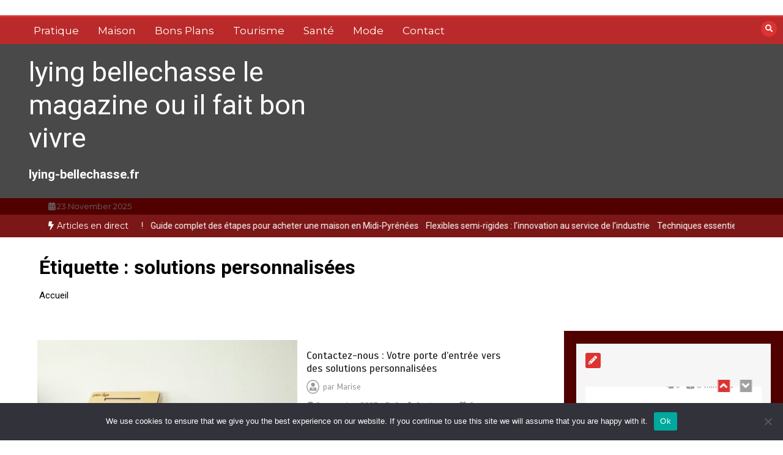

--- FILE ---
content_type: text/html; charset=UTF-8
request_url: https://lying-bellechasse.fr/tag/solutions-personnalisees/
body_size: 20995
content:
<!doctype html>
<html dir="ltr" lang="fr-FR" prefix="og: https://ogp.me/ns#">
<head>
	<meta charset="UTF-8">
	<meta name="viewport" content="width=device-width, initial-scale=1">
	<link rel="profile" href="https://gmpg.org/xfn/11">
	<title>solutions personnalisées - lying bellechasse le magazine ou il fait bon vivre</title>
	<style>img:is([sizes="auto" i], [sizes^="auto," i]) { contain-intrinsic-size: 3000px 1500px }</style>
	
		<!-- All in One SEO 4.9.0 - aioseo.com -->
	<meta name="robots" content="max-image-preview:large" />
	<link rel="canonical" href="https://lying-bellechasse.fr/tag/solutions-personnalisees/" />
	<meta name="generator" content="All in One SEO (AIOSEO) 4.9.0" />
		<script type="application/ld+json" class="aioseo-schema">
			{"@context":"https:\/\/schema.org","@graph":[{"@type":"BreadcrumbList","@id":"https:\/\/lying-bellechasse.fr\/tag\/solutions-personnalisees\/#breadcrumblist","itemListElement":[{"@type":"ListItem","@id":"https:\/\/lying-bellechasse.fr#listItem","position":1,"name":"Accueil","item":"https:\/\/lying-bellechasse.fr","nextItem":{"@type":"ListItem","@id":"https:\/\/lying-bellechasse.fr\/tag\/solutions-personnalisees\/#listItem","name":"solutions personnalis\u00e9es"}},{"@type":"ListItem","@id":"https:\/\/lying-bellechasse.fr\/tag\/solutions-personnalisees\/#listItem","position":2,"name":"solutions personnalis\u00e9es","previousItem":{"@type":"ListItem","@id":"https:\/\/lying-bellechasse.fr#listItem","name":"Accueil"}}]},{"@type":"CollectionPage","@id":"https:\/\/lying-bellechasse.fr\/tag\/solutions-personnalisees\/#collectionpage","url":"https:\/\/lying-bellechasse.fr\/tag\/solutions-personnalisees\/","name":"solutions personnalis\u00e9es - lying bellechasse le magazine ou il fait bon vivre","inLanguage":"fr-FR","isPartOf":{"@id":"https:\/\/lying-bellechasse.fr\/#website"},"breadcrumb":{"@id":"https:\/\/lying-bellechasse.fr\/tag\/solutions-personnalisees\/#breadcrumblist"}},{"@type":"Organization","@id":"https:\/\/lying-bellechasse.fr\/#organization","name":"lying bellechasse le magazine ou il fait bon vivre","description":"lying-bellechasse.fr","url":"https:\/\/lying-bellechasse.fr\/"},{"@type":"WebSite","@id":"https:\/\/lying-bellechasse.fr\/#website","url":"https:\/\/lying-bellechasse.fr\/","name":"lying bellechasse le magazine ou il fait bon vivre","description":"lying-bellechasse.fr","inLanguage":"fr-FR","publisher":{"@id":"https:\/\/lying-bellechasse.fr\/#organization"}}]}
		</script>
		<!-- All in One SEO -->

<link rel='dns-prefetch' href='//www.googletagmanager.com' />
<link rel='dns-prefetch' href='//fonts.googleapis.com' />
<link rel='dns-prefetch' href='//pagead2.googlesyndication.com' />
<link rel="alternate" type="application/rss+xml" title="lying bellechasse le magazine ou il fait bon vivre &raquo; Flux" href="https://lying-bellechasse.fr/feed/" />
<link rel="alternate" type="application/rss+xml" title="lying bellechasse le magazine ou il fait bon vivre &raquo; Flux des commentaires" href="https://lying-bellechasse.fr/comments/feed/" />
<link rel="alternate" type="application/rss+xml" title="lying bellechasse le magazine ou il fait bon vivre &raquo; Flux de l’étiquette solutions personnalisées" href="https://lying-bellechasse.fr/tag/solutions-personnalisees/feed/" />
<script type="text/javascript">
/* <![CDATA[ */
window._wpemojiSettings = {"baseUrl":"https:\/\/s.w.org\/images\/core\/emoji\/16.0.1\/72x72\/","ext":".png","svgUrl":"https:\/\/s.w.org\/images\/core\/emoji\/16.0.1\/svg\/","svgExt":".svg","source":{"concatemoji":"https:\/\/lying-bellechasse.fr\/wp-includes\/js\/wp-emoji-release.min.js?ver=47f3103907e73977cf48d90f4eaa5fbc"}};
/*! This file is auto-generated */
!function(s,n){var o,i,e;function c(e){try{var t={supportTests:e,timestamp:(new Date).valueOf()};sessionStorage.setItem(o,JSON.stringify(t))}catch(e){}}function p(e,t,n){e.clearRect(0,0,e.canvas.width,e.canvas.height),e.fillText(t,0,0);var t=new Uint32Array(e.getImageData(0,0,e.canvas.width,e.canvas.height).data),a=(e.clearRect(0,0,e.canvas.width,e.canvas.height),e.fillText(n,0,0),new Uint32Array(e.getImageData(0,0,e.canvas.width,e.canvas.height).data));return t.every(function(e,t){return e===a[t]})}function u(e,t){e.clearRect(0,0,e.canvas.width,e.canvas.height),e.fillText(t,0,0);for(var n=e.getImageData(16,16,1,1),a=0;a<n.data.length;a++)if(0!==n.data[a])return!1;return!0}function f(e,t,n,a){switch(t){case"flag":return n(e,"\ud83c\udff3\ufe0f\u200d\u26a7\ufe0f","\ud83c\udff3\ufe0f\u200b\u26a7\ufe0f")?!1:!n(e,"\ud83c\udde8\ud83c\uddf6","\ud83c\udde8\u200b\ud83c\uddf6")&&!n(e,"\ud83c\udff4\udb40\udc67\udb40\udc62\udb40\udc65\udb40\udc6e\udb40\udc67\udb40\udc7f","\ud83c\udff4\u200b\udb40\udc67\u200b\udb40\udc62\u200b\udb40\udc65\u200b\udb40\udc6e\u200b\udb40\udc67\u200b\udb40\udc7f");case"emoji":return!a(e,"\ud83e\udedf")}return!1}function g(e,t,n,a){var r="undefined"!=typeof WorkerGlobalScope&&self instanceof WorkerGlobalScope?new OffscreenCanvas(300,150):s.createElement("canvas"),o=r.getContext("2d",{willReadFrequently:!0}),i=(o.textBaseline="top",o.font="600 32px Arial",{});return e.forEach(function(e){i[e]=t(o,e,n,a)}),i}function t(e){var t=s.createElement("script");t.src=e,t.defer=!0,s.head.appendChild(t)}"undefined"!=typeof Promise&&(o="wpEmojiSettingsSupports",i=["flag","emoji"],n.supports={everything:!0,everythingExceptFlag:!0},e=new Promise(function(e){s.addEventListener("DOMContentLoaded",e,{once:!0})}),new Promise(function(t){var n=function(){try{var e=JSON.parse(sessionStorage.getItem(o));if("object"==typeof e&&"number"==typeof e.timestamp&&(new Date).valueOf()<e.timestamp+604800&&"object"==typeof e.supportTests)return e.supportTests}catch(e){}return null}();if(!n){if("undefined"!=typeof Worker&&"undefined"!=typeof OffscreenCanvas&&"undefined"!=typeof URL&&URL.createObjectURL&&"undefined"!=typeof Blob)try{var e="postMessage("+g.toString()+"("+[JSON.stringify(i),f.toString(),p.toString(),u.toString()].join(",")+"));",a=new Blob([e],{type:"text/javascript"}),r=new Worker(URL.createObjectURL(a),{name:"wpTestEmojiSupports"});return void(r.onmessage=function(e){c(n=e.data),r.terminate(),t(n)})}catch(e){}c(n=g(i,f,p,u))}t(n)}).then(function(e){for(var t in e)n.supports[t]=e[t],n.supports.everything=n.supports.everything&&n.supports[t],"flag"!==t&&(n.supports.everythingExceptFlag=n.supports.everythingExceptFlag&&n.supports[t]);n.supports.everythingExceptFlag=n.supports.everythingExceptFlag&&!n.supports.flag,n.DOMReady=!1,n.readyCallback=function(){n.DOMReady=!0}}).then(function(){return e}).then(function(){var e;n.supports.everything||(n.readyCallback(),(e=n.source||{}).concatemoji?t(e.concatemoji):e.wpemoji&&e.twemoji&&(t(e.twemoji),t(e.wpemoji)))}))}((window,document),window._wpemojiSettings);
/* ]]> */
</script>

<link rel='stylesheet' id='flex-posts-css' href='https://lying-bellechasse.fr/wp-content/plugins/flex-posts/public/css/flex-posts.min.css?ver=1.11.0' type='text/css' media='all' />
<style id='wp-emoji-styles-inline-css' type='text/css'>

	img.wp-smiley, img.emoji {
		display: inline !important;
		border: none !important;
		box-shadow: none !important;
		height: 1em !important;
		width: 1em !important;
		margin: 0 0.07em !important;
		vertical-align: -0.1em !important;
		background: none !important;
		padding: 0 !important;
	}
</style>
<style id='classic-theme-styles-inline-css' type='text/css'>
/*! This file is auto-generated */
.wp-block-button__link{color:#fff;background-color:#32373c;border-radius:9999px;box-shadow:none;text-decoration:none;padding:calc(.667em + 2px) calc(1.333em + 2px);font-size:1.125em}.wp-block-file__button{background:#32373c;color:#fff;text-decoration:none}
</style>
<link rel='stylesheet' id='aioseo/css/src/vue/standalone/blocks/table-of-contents/global.scss-css' href='https://lying-bellechasse.fr/wp-content/plugins/all-in-one-seo-pack/dist/Lite/assets/css/table-of-contents/global.e90f6d47.css?ver=4.9.0' type='text/css' media='all' />
<style id='global-styles-inline-css' type='text/css'>
:root{--wp--preset--aspect-ratio--square: 1;--wp--preset--aspect-ratio--4-3: 4/3;--wp--preset--aspect-ratio--3-4: 3/4;--wp--preset--aspect-ratio--3-2: 3/2;--wp--preset--aspect-ratio--2-3: 2/3;--wp--preset--aspect-ratio--16-9: 16/9;--wp--preset--aspect-ratio--9-16: 9/16;--wp--preset--color--black: #000000;--wp--preset--color--cyan-bluish-gray: #abb8c3;--wp--preset--color--white: #ffffff;--wp--preset--color--pale-pink: #f78da7;--wp--preset--color--vivid-red: #cf2e2e;--wp--preset--color--luminous-vivid-orange: #ff6900;--wp--preset--color--luminous-vivid-amber: #fcb900;--wp--preset--color--light-green-cyan: #7bdcb5;--wp--preset--color--vivid-green-cyan: #00d084;--wp--preset--color--pale-cyan-blue: #8ed1fc;--wp--preset--color--vivid-cyan-blue: #0693e3;--wp--preset--color--vivid-purple: #9b51e0;--wp--preset--gradient--vivid-cyan-blue-to-vivid-purple: linear-gradient(135deg,rgba(6,147,227,1) 0%,rgb(155,81,224) 100%);--wp--preset--gradient--light-green-cyan-to-vivid-green-cyan: linear-gradient(135deg,rgb(122,220,180) 0%,rgb(0,208,130) 100%);--wp--preset--gradient--luminous-vivid-amber-to-luminous-vivid-orange: linear-gradient(135deg,rgba(252,185,0,1) 0%,rgba(255,105,0,1) 100%);--wp--preset--gradient--luminous-vivid-orange-to-vivid-red: linear-gradient(135deg,rgba(255,105,0,1) 0%,rgb(207,46,46) 100%);--wp--preset--gradient--very-light-gray-to-cyan-bluish-gray: linear-gradient(135deg,rgb(238,238,238) 0%,rgb(169,184,195) 100%);--wp--preset--gradient--cool-to-warm-spectrum: linear-gradient(135deg,rgb(74,234,220) 0%,rgb(151,120,209) 20%,rgb(207,42,186) 40%,rgb(238,44,130) 60%,rgb(251,105,98) 80%,rgb(254,248,76) 100%);--wp--preset--gradient--blush-light-purple: linear-gradient(135deg,rgb(255,206,236) 0%,rgb(152,150,240) 100%);--wp--preset--gradient--blush-bordeaux: linear-gradient(135deg,rgb(254,205,165) 0%,rgb(254,45,45) 50%,rgb(107,0,62) 100%);--wp--preset--gradient--luminous-dusk: linear-gradient(135deg,rgb(255,203,112) 0%,rgb(199,81,192) 50%,rgb(65,88,208) 100%);--wp--preset--gradient--pale-ocean: linear-gradient(135deg,rgb(255,245,203) 0%,rgb(182,227,212) 50%,rgb(51,167,181) 100%);--wp--preset--gradient--electric-grass: linear-gradient(135deg,rgb(202,248,128) 0%,rgb(113,206,126) 100%);--wp--preset--gradient--midnight: linear-gradient(135deg,rgb(2,3,129) 0%,rgb(40,116,252) 100%);--wp--preset--font-size--small: 13px;--wp--preset--font-size--medium: 20px;--wp--preset--font-size--large: 36px;--wp--preset--font-size--x-large: 42px;--wp--preset--spacing--20: 0.44rem;--wp--preset--spacing--30: 0.67rem;--wp--preset--spacing--40: 1rem;--wp--preset--spacing--50: 1.5rem;--wp--preset--spacing--60: 2.25rem;--wp--preset--spacing--70: 3.38rem;--wp--preset--spacing--80: 5.06rem;--wp--preset--shadow--natural: 6px 6px 9px rgba(0, 0, 0, 0.2);--wp--preset--shadow--deep: 12px 12px 50px rgba(0, 0, 0, 0.4);--wp--preset--shadow--sharp: 6px 6px 0px rgba(0, 0, 0, 0.2);--wp--preset--shadow--outlined: 6px 6px 0px -3px rgba(255, 255, 255, 1), 6px 6px rgba(0, 0, 0, 1);--wp--preset--shadow--crisp: 6px 6px 0px rgba(0, 0, 0, 1);}:where(.is-layout-flex){gap: 0.5em;}:where(.is-layout-grid){gap: 0.5em;}body .is-layout-flex{display: flex;}.is-layout-flex{flex-wrap: wrap;align-items: center;}.is-layout-flex > :is(*, div){margin: 0;}body .is-layout-grid{display: grid;}.is-layout-grid > :is(*, div){margin: 0;}:where(.wp-block-columns.is-layout-flex){gap: 2em;}:where(.wp-block-columns.is-layout-grid){gap: 2em;}:where(.wp-block-post-template.is-layout-flex){gap: 1.25em;}:where(.wp-block-post-template.is-layout-grid){gap: 1.25em;}.has-black-color{color: var(--wp--preset--color--black) !important;}.has-cyan-bluish-gray-color{color: var(--wp--preset--color--cyan-bluish-gray) !important;}.has-white-color{color: var(--wp--preset--color--white) !important;}.has-pale-pink-color{color: var(--wp--preset--color--pale-pink) !important;}.has-vivid-red-color{color: var(--wp--preset--color--vivid-red) !important;}.has-luminous-vivid-orange-color{color: var(--wp--preset--color--luminous-vivid-orange) !important;}.has-luminous-vivid-amber-color{color: var(--wp--preset--color--luminous-vivid-amber) !important;}.has-light-green-cyan-color{color: var(--wp--preset--color--light-green-cyan) !important;}.has-vivid-green-cyan-color{color: var(--wp--preset--color--vivid-green-cyan) !important;}.has-pale-cyan-blue-color{color: var(--wp--preset--color--pale-cyan-blue) !important;}.has-vivid-cyan-blue-color{color: var(--wp--preset--color--vivid-cyan-blue) !important;}.has-vivid-purple-color{color: var(--wp--preset--color--vivid-purple) !important;}.has-black-background-color{background-color: var(--wp--preset--color--black) !important;}.has-cyan-bluish-gray-background-color{background-color: var(--wp--preset--color--cyan-bluish-gray) !important;}.has-white-background-color{background-color: var(--wp--preset--color--white) !important;}.has-pale-pink-background-color{background-color: var(--wp--preset--color--pale-pink) !important;}.has-vivid-red-background-color{background-color: var(--wp--preset--color--vivid-red) !important;}.has-luminous-vivid-orange-background-color{background-color: var(--wp--preset--color--luminous-vivid-orange) !important;}.has-luminous-vivid-amber-background-color{background-color: var(--wp--preset--color--luminous-vivid-amber) !important;}.has-light-green-cyan-background-color{background-color: var(--wp--preset--color--light-green-cyan) !important;}.has-vivid-green-cyan-background-color{background-color: var(--wp--preset--color--vivid-green-cyan) !important;}.has-pale-cyan-blue-background-color{background-color: var(--wp--preset--color--pale-cyan-blue) !important;}.has-vivid-cyan-blue-background-color{background-color: var(--wp--preset--color--vivid-cyan-blue) !important;}.has-vivid-purple-background-color{background-color: var(--wp--preset--color--vivid-purple) !important;}.has-black-border-color{border-color: var(--wp--preset--color--black) !important;}.has-cyan-bluish-gray-border-color{border-color: var(--wp--preset--color--cyan-bluish-gray) !important;}.has-white-border-color{border-color: var(--wp--preset--color--white) !important;}.has-pale-pink-border-color{border-color: var(--wp--preset--color--pale-pink) !important;}.has-vivid-red-border-color{border-color: var(--wp--preset--color--vivid-red) !important;}.has-luminous-vivid-orange-border-color{border-color: var(--wp--preset--color--luminous-vivid-orange) !important;}.has-luminous-vivid-amber-border-color{border-color: var(--wp--preset--color--luminous-vivid-amber) !important;}.has-light-green-cyan-border-color{border-color: var(--wp--preset--color--light-green-cyan) !important;}.has-vivid-green-cyan-border-color{border-color: var(--wp--preset--color--vivid-green-cyan) !important;}.has-pale-cyan-blue-border-color{border-color: var(--wp--preset--color--pale-cyan-blue) !important;}.has-vivid-cyan-blue-border-color{border-color: var(--wp--preset--color--vivid-cyan-blue) !important;}.has-vivid-purple-border-color{border-color: var(--wp--preset--color--vivid-purple) !important;}.has-vivid-cyan-blue-to-vivid-purple-gradient-background{background: var(--wp--preset--gradient--vivid-cyan-blue-to-vivid-purple) !important;}.has-light-green-cyan-to-vivid-green-cyan-gradient-background{background: var(--wp--preset--gradient--light-green-cyan-to-vivid-green-cyan) !important;}.has-luminous-vivid-amber-to-luminous-vivid-orange-gradient-background{background: var(--wp--preset--gradient--luminous-vivid-amber-to-luminous-vivid-orange) !important;}.has-luminous-vivid-orange-to-vivid-red-gradient-background{background: var(--wp--preset--gradient--luminous-vivid-orange-to-vivid-red) !important;}.has-very-light-gray-to-cyan-bluish-gray-gradient-background{background: var(--wp--preset--gradient--very-light-gray-to-cyan-bluish-gray) !important;}.has-cool-to-warm-spectrum-gradient-background{background: var(--wp--preset--gradient--cool-to-warm-spectrum) !important;}.has-blush-light-purple-gradient-background{background: var(--wp--preset--gradient--blush-light-purple) !important;}.has-blush-bordeaux-gradient-background{background: var(--wp--preset--gradient--blush-bordeaux) !important;}.has-luminous-dusk-gradient-background{background: var(--wp--preset--gradient--luminous-dusk) !important;}.has-pale-ocean-gradient-background{background: var(--wp--preset--gradient--pale-ocean) !important;}.has-electric-grass-gradient-background{background: var(--wp--preset--gradient--electric-grass) !important;}.has-midnight-gradient-background{background: var(--wp--preset--gradient--midnight) !important;}.has-small-font-size{font-size: var(--wp--preset--font-size--small) !important;}.has-medium-font-size{font-size: var(--wp--preset--font-size--medium) !important;}.has-large-font-size{font-size: var(--wp--preset--font-size--large) !important;}.has-x-large-font-size{font-size: var(--wp--preset--font-size--x-large) !important;}
:where(.wp-block-post-template.is-layout-flex){gap: 1.25em;}:where(.wp-block-post-template.is-layout-grid){gap: 1.25em;}
:where(.wp-block-columns.is-layout-flex){gap: 2em;}:where(.wp-block-columns.is-layout-grid){gap: 2em;}
:root :where(.wp-block-pullquote){font-size: 1.5em;line-height: 1.6;}
</style>
<link rel='stylesheet' id='cookie-notice-front-css' href='https://lying-bellechasse.fr/wp-content/plugins/cookie-notice/css/front.min.css?ver=2.5.9' type='text/css' media='all' />
<link rel='stylesheet' id='color-newsmagazine-site-title-css' href='https://fonts.googleapis.com/css?family=Roboto%3Alight%2Cregular%2Cbold&#038;ver=6.8.3' type='text/css' media='all' />
<link rel='stylesheet' id='color-newsmagazine-font-header-css' href='https://fonts.googleapis.com/css?family=Montserrat%3Alight%2Cregular%2Cbold&#038;ver=6.8.3' type='text/css' media='all' />
<link rel='stylesheet' id='color-newsmagazine-font-section-title-css' href='https://fonts.googleapis.com/css?family=Montserrat%3Alight%2Cregular%2Cbold&#038;ver=6.8.3' type='text/css' media='all' />
<link rel='stylesheet' id='color-newsmagazine-font-post-title-css' href='https://fonts.googleapis.com/css?family=Scada%3Alight%2Cregular%2Cbold&#038;ver=6.8.3' type='text/css' media='all' />
<link rel='stylesheet' id='color-newsmagazine-font-description-css' href='https://fonts.googleapis.com/css?family=Roboto%3Alight%2Cregular%2Cbold&#038;ver=6.8.3' type='text/css' media='all' />
<link rel='stylesheet' id='color-newsmagazine-font-widgetlist-css' href='https://fonts.googleapis.com/css?family=Lato%3Alight%2Cregular%2Cbold&#038;ver=6.8.3' type='text/css' media='all' />
<link rel='stylesheet' id='color-newsmagazine-font-footer-css' href='https://fonts.googleapis.com/css?family=Lato%3Alight%2Cregular%2Cbold&#038;ver=6.8.3' type='text/css' media='all' />
<link rel='stylesheet' id='color-newsmagazine-default-css' href='https://lying-bellechasse.fr/wp-content/themes/color-newsmagazine/assets/css/default.css?ver=1.0.0' type='text/css' media='all' />
<link rel='stylesheet' id='bootstrap-css' href='https://lying-bellechasse.fr/wp-content/themes/color-newsmagazine/assets/css/bootstrap.css?ver=4.0.0' type='text/css' media='all' />
<link rel='stylesheet' id='animate-css' href='https://lying-bellechasse.fr/wp-content/themes/color-newsmagazine/assets/css/animate.css?ver=1.0.0' type='text/css' media='all' />
<link rel='stylesheet' id='font-awesome-5-css' href='https://lying-bellechasse.fr/wp-content/themes/color-newsmagazine/assets/css/font-awesome-5.css?ver=5.1.12' type='text/css' media='all' />
<link rel='stylesheet' id='magnific-popup-css' href='https://lying-bellechasse.fr/wp-content/themes/color-newsmagazine/assets/css/magnific-popup.css?ver=1.0.0' type='text/css' media='all' />
<link rel='stylesheet' id='color-newsmagazine-reset-css' href='https://lying-bellechasse.fr/wp-content/themes/color-newsmagazine/assets/css/reset.css?ver=1.0.0' type='text/css' media='all' />
<link rel='stylesheet' id='ken-wheeler-slick-css' href='https://lying-bellechasse.fr/wp-content/themes/color-newsmagazine/assets/css/slick.css?ver=1.0.0' type='text/css' media='all' />
<link rel='stylesheet' id='color-newsmagazine-style-css' href='https://lying-bellechasse.fr/wp-content/themes/color-newsmagazine/style.css?ver=47f3103907e73977cf48d90f4eaa5fbc' type='text/css' media='all' />
<link rel='stylesheet' id='color-newsmagazine-responsive-css' href='https://lying-bellechasse.fr/wp-content/themes/color-newsmagazine/assets/css/responsive.css?ver=1.0.0' type='text/css' media='all' />
<link rel='stylesheet' id='slicknav-css' href='https://lying-bellechasse.fr/wp-content/themes/color-newsmagazine/assets/css/slicknav.css?ver=1.0.10' type='text/css' media='all' />
<style id='color-newsmagazine-customizer-styles-inline-css' type='text/css'>

			#scrollUp,
			.slicknav_btn,
			.newsletter,
			.template-preloader-rapper,
			.header-social li:hover a,color_newsmagazine
			.main-menu .nav li:hover a,
			.main-menu .nav li .dropdown li a:hover,
			.main-menu .nav .dropdown li .dropdown li:hover,
			.main-menu .nav li.active a,
			.header .search-form .icon,
			.news-ticker .owl-controls .owl-nav div:hover,
			.hero-area .slider-content .category,
			.hero-area .slider-content .post-categories li a,
			#right-special-news .slick-prev,
			#left-special-news .slick-prev,
			.news-slider .cat-title::before,
			#hrsnews .news-title h2:before,
			#hrsnews .news-title h2:after,
			.news-column .slick-prev,
			.single-column .slick-prev,
			.layout-13 h2:before, .layout-13 h2:after,
			.navbar-nav .menu-description,
			.hero-area .owl-controls .owl-nav div:hover,
			.footer-slider .owl-controls .owl-nav div:hover,
			.special-news .title:before,
			.video-news .news-head .play,
			.news-carousel .news-head .play,
			.video-news .owl-dots .owl-dot:hover span,
			.video-news .owl-dots .owl-dot.active span,
			.news-carousel .owl-controls .owl-nav div:hover,
			.all-news-tabs .nav-main .nav-tabs li a.active, 
			.all-news-tabs .nav-main .nav-tabs li a:hover,
			.all-news-tabs .content .button a,
			.single-column .title:before,
			.news-style1.category .button .btn,
			.pagination li.active a,
			.pagination li:hover a,
			#left-special-news .count-news,
			.search-submit,
			.form-submit input:hover,
			.form-submit input,
			.footer .social li a:hover,
			.error-page,
			.blog-sidebar .tags ul li a:hover,
			.blog-sidebar .post-tab .nav li a.active,
			.blog-sidebar .post-tab .nav li a:hover,
			.blog-sidebar .single-sidebar h2 i,
			.comments-form .form-group .btn,
			.comments-form h2::before,
			.single-news .content .button a,
			.news-tabs .content .button a,
			.pagination li.active a, 
			.pagination li:hover a, 
			.pagination .page-numbers.current, 
			.pagination .page-numbers:hover {
				background-color:#dd3333 ;
			}
			.mainbar {
				background-color:#ffffff;
			}
			.breadcrumbs header ul li.active a,
			#right-nav a,
			.nav-next a, .nav-previous a,
			.fa-tags:before,
			.cat-title span, .widget-title span, .footer .single-footer section h3,
			.date-time li i,
			.header-inner i,
			.main-menu .mega-menu .content h2:hover a,
			.main-menu .nav li.mega-menu .author a:hover,
			.main-menu .nav li.mega-menu .content .title-small a:hover,
			.header .search-form .form a,
			.special-news .title span,
			.video-news .news-head .play:hover,
			.news-carousel .news-head .play:hover,
			.single-column .title span,
			.single-column .cat-title span a, 
			.widget-title span a,
			.news-single .news-content blockquote::before,
			.error-page .btn:hover,
			.blog-sidebar .post-tab .post-info a:hover,
			.footer .copyright-content p a,
			.footer .copyright-content p,
			.blog-sidebar .single-sidebar ul li a:before,
			#commentform p a,
			.logo .text-logo span,
			.pagination li.active a, 
			.pagination li:hover a, 
			.pagination .page-numbers.current, 
			.pagination .page-numbers:hover,
			.owl-theme .owl-nav .owl-prev,
			.owl-theme .owl-nav .owl-next,
			#hrsnews .news-title h2
			{
				color:#dd3333 ;
			}
			.hrnews-stripes:after,
			.news-tabs .nav-main .nav-tabs li a.active, 
			.news-tabs .nav-main .nav-tabs li a:hover
			{
				border-bottom: 2px solid #dd3333 ;
			}
			.cat-title span {
				border-left-color: #dd3333 ;
			}
			.main-menu .nav .dropdown {
				border-top: 2px solid #dd3333 ;
			}
			.main-menu {
				border-top: 3px solid #dd3333 ;
			}

			.navbar-nav .menu-description:after {
				border-top: 5px solid #dd3333 ;
			}
			.special-news .title {
				border-left: 3px solid #dd3333 ;
			}
			.all-news-tabs .nav-main .nav-tabs {
				border-bottom: 2px solid #dd3333 ;
			}

			.meta-share .author img,
			.news-carousel .owl-controls .owl-nav div,
			.author .media img {
				border: 2px solid #dd3333 ;
			}

			.news-single .news-content blockquote {
				border-left: 5px solid #dd3333 ;
			}

			.comments-form .form .form-group input:hover,
			.comments-form .form .form-group textarea:hover{
				border-bottom-color: #dd3333 ;
			}
			.footer .social li a:hover,
			.search-submit,
			#author,#email,#url,
			.hero-area .owl-controls .owl-nav div {
				border: 1px solid #dd3333 ;
			}

			/*///// backgorund color ////*/

			.widget_tag_cloud .tagcloud a:hover, .blog-sidebar .tags ul li a:hover,
			.open-button,
			.hero-area button:hover {
				background-color: #dd3333 ;
			}

			.hero-area .slider-content .post-categories li a,
			.news-tabs .content .button a,
			.news-style1.category .button .btn,
			.all-news-tabs .nav-main .nav-tabs li a.active,
			.all-news-tabs .nav-main .nav-tabs li a:hover,
			.single-news .content .button a,
			.navbar-nav .menu-description,
			.main-menu .nav li:hover a,
			.main-menu .nav li .dropdown li a:hover,
			.main-menu .nav .dropdown li .dropdown li:hover,
			.main-menu .nav li.active a,
			.widget_tag_cloud .tagcloud a:hover, .blog-sidebar .tags ul li a:hover,
			.open-button,
			.hero-area button:hover   {
				color: #ffffff;
			}

			.topbar{
				background: #510000;
			}
			.header-inner{
				background: #494949;
			}
			.main-menu{
				background: #ba2a2a;
			}
			.news-ticker{
				background: #7c1717;
			}
			.news-style1.category .blog-sidebar, .central.container .blog-sidebar, .central.container .col-lg-3, .sidenav {
				background: #510000;
			}
			#content.havebgimage::before {
				background-image: url();
			}
			.news-grid.section.havebgimage{
				background-image: url();
			}

			.site-title a ,
			p.site-description {
				font-family:Roboto! important;
			}
			.owl-stage-outer .owl-stage .single-ticker  a,
			.news-ticker .ticker-title,
			.main-menu, .main-menu .nav li .dropdown li a, .main-menu .nav li a,
			.header-bottom, .date-time li
			{
				font-family:Montserrat! important;
			}
			.cat-title span, .all-news-tabs .nav-main .nav-tabs li a,
			.widget-title span,
			.widget section h1, .widget section h2, .widget section h3, .widget section h4, .widget section h5, .widget section h6,
			#hrsnews .news-title h2,
			.news-tabs .nav-main .nav-tabs li a	{
				font-family:Montserrat! important;
			}
			.title-medium a, 
			.small-title a, 
			.title-small a,
			.hero-area .slider-content .post-categories li a,
			.hero-area .slider-text h3 a,
			.meta .author a,
			.meta .date a,
			.hero-area .meta .author,
			.meta span,
			.hero-area .meta .date,
			a.post-categories,
			.media .author a,
			.hrsnewsbox a,
			#hrsnews .timehr span
			{
				font-family:Scada! important;
			}
			.widget_tag_cloud .tagcloud a,
			.single-sidebar ul li a,
			.single-sidebar ul li ,
			.single-sidebar .textwidget,
			.single-sidebar .widget_tag_cloud .tagcloud a,
			.post-tab .post-info h4,
			.post-tab .post-info .meta,
			.single-sidebar form,
			.single-sidebar .calendar_wrap table caption,
			.single-sidebar .calendar_wrap table thead th,
			.single-sidebar .calendar_wrap table tbody td,
			.single-sidebar p
			{
				font-family:Lato! important;
			}
			.content, .slider-content, .news-content, .comments-area, .news-content p, 
			.author-profile p, .single-sidebar .content p
			{
				font-family:Roboto! important;
			}
			footer h3,
			footer .author,
			footer a,
			footer.footer,
			footer.footer p,
			footer.footer .date,
			footer.footer .meta,
			footer.footer .calendar_wrap table caption,
			footer.footer div a,
			footer.footer .single-footer h2,
			footer.footer .single-footer .cat-title span,
			.footer .single-news h4 a,
			footer .single-footer h3 
			{
				font-family:Lato! important;
			}
		
</style>
<script type="text/javascript" id="cookie-notice-front-js-before">
/* <![CDATA[ */
var cnArgs = {"ajaxUrl":"https:\/\/lying-bellechasse.fr\/wp-admin\/admin-ajax.php","nonce":"b40c9d38af","hideEffect":"fade","position":"bottom","onScroll":false,"onScrollOffset":100,"onClick":false,"cookieName":"cookie_notice_accepted","cookieTime":2592000,"cookieTimeRejected":2592000,"globalCookie":false,"redirection":false,"cache":true,"revokeCookies":false,"revokeCookiesOpt":"automatic"};
/* ]]> */
</script>
<script type="text/javascript" src="https://lying-bellechasse.fr/wp-content/plugins/cookie-notice/js/front.min.js?ver=2.5.9" id="cookie-notice-front-js"></script>
<script type="text/javascript" src="https://lying-bellechasse.fr/wp-includes/js/jquery/jquery.min.js?ver=3.7.1" id="jquery-core-js"></script>
<script type="text/javascript" src="https://lying-bellechasse.fr/wp-includes/js/jquery/jquery-migrate.min.js?ver=3.4.1" id="jquery-migrate-js"></script>

<!-- Extrait de code de la balise Google (gtag.js) ajouté par Site Kit -->
<!-- Extrait Google Analytics ajouté par Site Kit -->
<script type="text/javascript" src="https://www.googletagmanager.com/gtag/js?id=GT-NMJH6F6" id="google_gtagjs-js" async></script>
<script type="text/javascript" id="google_gtagjs-js-after">
/* <![CDATA[ */
window.dataLayer = window.dataLayer || [];function gtag(){dataLayer.push(arguments);}
gtag("set","linker",{"domains":["lying-bellechasse.fr"]});
gtag("js", new Date());
gtag("set", "developer_id.dZTNiMT", true);
gtag("config", "GT-NMJH6F6");
/* ]]> */
</script>
<link rel="https://api.w.org/" href="https://lying-bellechasse.fr/wp-json/" /><link rel="alternate" title="JSON" type="application/json" href="https://lying-bellechasse.fr/wp-json/wp/v2/tags/220" /><meta name="robots" content="index,follow" /><meta name="generator" content="Site Kit by Google 1.166.0" />	<script data-ad-client="" async src=""></script>
	

<!-- Balises Meta Google AdSense ajoutées par Site Kit -->
<meta name="google-adsense-platform-account" content="ca-host-pub-2644536267352236">
<meta name="google-adsense-platform-domain" content="sitekit.withgoogle.com">
<!-- Fin des balises Meta End Google AdSense ajoutées par Site Kit -->
<style type="text/css">.recentcomments a{display:inline !important;padding:0 !important;margin:0 !important;}</style>
<!-- Extrait Google AdSense ajouté par Site Kit -->
<script type="text/javascript" async="async" src="https://pagead2.googlesyndication.com/pagead/js/adsbygoogle.js?client=ca-pub-5622725242162233&amp;host=ca-host-pub-2644536267352236" crossorigin="anonymous"></script>

<!-- End Google AdSense snippet added by Site Kit -->
<link rel="icon" href="https://lying-bellechasse.fr/wp-content/uploads/2019/02/cropped-httpsassurance-sports-dangereux.fr_-32x32.jpg" sizes="32x32" />
<link rel="icon" href="https://lying-bellechasse.fr/wp-content/uploads/2019/02/cropped-httpsassurance-sports-dangereux.fr_-192x192.jpg" sizes="192x192" />
<link rel="apple-touch-icon" href="https://lying-bellechasse.fr/wp-content/uploads/2019/02/cropped-httpsassurance-sports-dangereux.fr_-180x180.jpg" />
<meta name="msapplication-TileImage" content="https://lying-bellechasse.fr/wp-content/uploads/2019/02/cropped-httpsassurance-sports-dangereux.fr_-270x270.jpg" />
		<style type="text/css" id="wp-custom-css">
			.title-share {
  display: none!important ;
}		</style>
		</head>
<body data-rsssl=1  class="archive tag tag-solutions-personnalisees tag-220 wp-embed-responsive wp-theme-color-newsmagazine cookies-not-set hfeed">
		<!-- preloader -->
			<div class="template-preloader-rapper">
			<div class="spinner">
				<div class="double-bounce1"></div>
				<div class="double-bounce2"></div>
			</div>
		</div>
		<style type="text/css">
		.news-big .small-post .news-head {
			border-bottom-color: #e65577;
		}
		.news-tabs .tab-others .news-head {
			border-bottom-color: #e65577;
		}
		.news-column .small-post .news-head {
			border-bottom-color: #e65577;
		}
		.single-column .single-news .news-head {
			border-bottom-color: #e65577;
		}
	</style>
				
	<!-- End preloader -->
	<!-- Start Header -->
	<a class=" skip-link screen-reader-text" href="#content">Aller au contenu</a>
	<header class="header sticky-tops">
		<div class="container ">
									<div class="height25"> </div >
						<!-- Search Form -->
			<div class="search-form mt-4">
				<a class="icon" href="#"><i class="fa fa-search"></i></a>
				<form method ="get" action="https://lying-bellechasse.fr/" class="form">
					<input type="text" value="" name="s" id="search" placeholder="">
					<a href="#"><button type="submit"><i class="fa fa-search"></i></button></a>
				</form>
			</div>
			<!--/ End Search Form -->
		</div>
		<!-- Main Menu -->
		
		<div class="main-menu ">
			<div class="container">
				<div class="row">
					<div class="col-lg-12">
						 	
							<div class =" custom-logo pr-3 float-left" >	
							 
							</div> 
							
							<!-- Main Menu -->
						<nav id="site-navigation" class="navbar navbar-expand-lg" >
						<div id="collapse-1" class="navbar-collapse"><ul id="menu-menu-principal" class="nav menu navbar-nav"><li itemscope="itemscope" itemtype="https://www.schema.org/SiteNavigationElement" id="menu-item-1633" class="menu-item menu-item-type-taxonomy menu-item-object-category nav-item menu-item-1633"><a title="Pratique" href="https://lying-bellechasse.fr/category/pratique/" class="nav-link">Pratique</a></li>
<li itemscope="itemscope" itemtype="https://www.schema.org/SiteNavigationElement" id="menu-item-1634" class="menu-item menu-item-type-taxonomy menu-item-object-category nav-item menu-item-1634"><a title="Maison" href="https://lying-bellechasse.fr/category/maison/" class="nav-link">Maison</a></li>
<li itemscope="itemscope" itemtype="https://www.schema.org/SiteNavigationElement" id="menu-item-1635" class="menu-item menu-item-type-taxonomy menu-item-object-category nav-item menu-item-1635"><a title="Bons Plans" href="https://lying-bellechasse.fr/category/bons-plans/" class="nav-link">Bons Plans</a></li>
<li itemscope="itemscope" itemtype="https://www.schema.org/SiteNavigationElement" id="menu-item-1636" class="menu-item menu-item-type-taxonomy menu-item-object-category nav-item menu-item-1636"><a title="Tourisme" href="https://lying-bellechasse.fr/category/tourisme/" class="nav-link">Tourisme</a></li>
<li itemscope="itemscope" itemtype="https://www.schema.org/SiteNavigationElement" id="menu-item-1637" class="menu-item menu-item-type-taxonomy menu-item-object-category nav-item menu-item-1637"><a title="Santé" href="https://lying-bellechasse.fr/category/sante/" class="nav-link">Santé</a></li>
<li itemscope="itemscope" itemtype="https://www.schema.org/SiteNavigationElement" id="menu-item-1638" class="menu-item menu-item-type-taxonomy menu-item-object-category nav-item menu-item-1638"><a title="Mode" href="https://lying-bellechasse.fr/category/mode/" class="nav-link">Mode</a></li>
<li itemscope="itemscope" itemtype="https://www.schema.org/SiteNavigationElement" id="menu-item-2473" class="menu-item menu-item-type-custom menu-item-object-custom nav-item menu-item-2473"><a title="Contact" href="https://contact.annuaire-seo.com" class="nav-link">Contact</a></li>
</ul></div>						</nav>
						<!--/ End Main Menu -->
					</div>
				</div>
			</div>
		</div>
		<!--/ End Main Menu -->
		<!-- Header Inner -->
				<div  class="header-inner">
			<div class= " background-cu-header " style="background: url()">
				<div class="container header-padding				" >
					<!-- Title -->
					<div class=" logo row">
						<div class="col-lg-5">
							<h1 class="site-title pb-1"><a href="https://lying-bellechasse.fr/" rel="home">lying bellechasse le magazine ou il fait bon vivre</a></h1>
															<p class="site-description ">lying-bellechasse.fr</p>
													</div>
						<div id = "adv-right" class="col-lg-7 ">
													</div>
					</div>
					<div id ='mobile-nav' class="mobile-nav">
					</div>
				</div>
			</div>
		</div> 
							<div class= "topbar pt-1 pb-1">
				<div class="container">
					<div class = " header-bottom">
													<i class="date-time fas fa-calendar-alt"></i> 23 November 2025												<div class="float-right">
							<!-- contact -->
							<ul class="date-time">
																</ul>
							<!--/ End contact -->
						</div>
						<div class = "clearfix"> 
						</div>
					</div>
				</div>
			</div>
			
			<!-- News ticker -->
	<div class="news-ticker">
		<div class="container">
			<div class="row">
				<div class="col-12">
					<div class="ticker-inner">
						<!-- Ticker title -->
						<div class="ticker-title">
							<i class="fas fa-bolt"></i>Articles en direct						</div>	
						<!-- End Ticker title -->
						<div class="ticker-news">
							<div class="ticker-slider">
																		<div class="single-ticker ml-1 mr-2">
											<a href="https://lying-bellechasse.fr/calculatrice-tva-en-ligne/">Calculatrice TVA en ligne : finies les erreurs de facturation !</a>
										</div>
																			<div class="single-ticker ml-1 mr-2">
											<a href="https://lying-bellechasse.fr/acheter-maison-en-midi-pyrenees/">Guide complet des étapes pour acheter une maison en Midi-Pyrénées</a>
										</div>
																			<div class="single-ticker ml-1 mr-2">
											<a href="https://lying-bellechasse.fr/flexibles-semi-rigides-innovation-industriel/">Flexibles semi-rigides : l’innovation au service de l’industrie</a>
										</div>
																			<div class="single-ticker ml-1 mr-2">
											<a href="https://lying-bellechasse.fr/techniques-essentielles-ameliorer-referencement-seo/">Techniques essentielles pour améliorer son référencement SEO</a>
										</div>
																</div>
						</div>
					</div>
				</div>
			</div>
		</div>
	</div>
	<!-- End News ticker -->
	
	</header>
	<main class='site-main' role="main">
<div class="pl-3 breadcrumbs text-left ml-5">
    <header>
    <h1 class="entry-title">Étiquette : <span>solutions personnalisées</span></h1><ul><meta name="numberOfItems" content="1" /><meta name="itemListOrder" content="Ascending" /><li itemprop="breadcrumb-item" itemscope itemtype="http://schema.org/ListItem" class="trail-item trail-end"><a href="https://lying-bellechasse.fr" rel="home"><span itemprop="name">Accueil</span></a><meta itemprop="position" content="1" /></li></ol>    </header>
</div>

<section id="archive">
	<div class=" central container">	
		<div class="row">
								<div class="col-lg-9 col-12 nopadding">
										<div id = "blog-archive" class="section">
							<div class ="container ">
								<div class="row">
									<div class="col-lg-12 pl-0 pr-0">
	<article id="post-1893" class="post-1893 post type-post status-publish format-standard has-post-thumbnail hentry category-internet tag-solutions-personnalisees">
		<!-- Single News -->

		<div class=" single-news media  news-style1 category blog-list">
							<div class="news-head">
					<img width="425" height="283" src="https://lying-bellechasse.fr/wp-content/uploads/2023/11/standsome-worklifestyle-IuGarrkgf10-unsplash-425x283.jpg" class="attachment-color-newsmagazine-thumbnail-8 size-color-newsmagazine-thumbnail-8 wp-post-image" alt="solutions personnalisées" decoding="async" fetchpriority="high" srcset="https://lying-bellechasse.fr/wp-content/uploads/2023/11/standsome-worklifestyle-IuGarrkgf10-unsplash-425x283.jpg 425w, https://lying-bellechasse.fr/wp-content/uploads/2023/11/standsome-worklifestyle-IuGarrkgf10-unsplash-300x200.jpg 300w, https://lying-bellechasse.fr/wp-content/uploads/2023/11/standsome-worklifestyle-IuGarrkgf10-unsplash-400x267.jpg 400w, https://lying-bellechasse.fr/wp-content/uploads/2023/11/standsome-worklifestyle-IuGarrkgf10-unsplash-112x75.jpg 112w, https://lying-bellechasse.fr/wp-content/uploads/2023/11/standsome-worklifestyle-IuGarrkgf10-unsplash-430x287.jpg 430w, https://lying-bellechasse.fr/wp-content/uploads/2023/11/standsome-worklifestyle-IuGarrkgf10-unsplash.jpg 640w" sizes="(max-width: 425px) 100vw, 425px" />				</div>
						<div class="content media-body">
				<h3 class="title-medium "><a href="https://lying-bellechasse.fr/contactez-nous-votre-porte-dentree-vers-des-solutions-personnalisees/">Contactez-nous : Votre porte d&rsquo;entrée vers des solutions personnalisées</a></h3>
				<div class="meta">
											<span class="author">
						 <i class="fas fa-user-tie"></i>
							<span class="byline"> par <span class="vcard"><a class="url fn n " href="#">Marise</a></span></span>						</span>
									</div>
				<div class="meta">
											<span class="date"><i class="fas fa-clock"></i><span class="posted-on "><a href="https://lying-bellechasse.fr/2023/11/" rel="bookmark"><time class="entry-date published updated" datetime="8 novembre 2023">8 novembre 2023</time></a></span></span>
											<span class="date"><i class="fas fa-comments"></i><span class="comments-link"><a href="https://lying-bellechasse.fr/contactez-nous-votre-porte-dentree-vers-des-solutions-personnalisees/#respond">0</a></span></span>
					<span class="date"><i class="fas fa-book-reader"><span class="pl-1"> 6 minutes</span></i></a></span>						<span class="date"><i class="far fa-calendar-alt"></i> 2 ans</span>
										
				</div>
				<p class="text-justify mb-2" >Faites le choix de la qualité pour votre maison, optez pour nos portes Il est crucial pour tout propriétaire de maison de bien choisir ses portes. La porte, c&rsquo;est la première chose que l&rsquo;on voit en entrant chez vous. Elle donne le ton, révèle votre [&hellip;]</p>
		<a class= "post-categories" href="https://lying-bellechasse.fr/category/internet/" style=" border-bottom: 3px inset #e4d27e">
		Internet		</a>
		
								</div>
		</div>
		<!--/ End Single News -->
	</article>
</div>								</div>
								<div class="row ">
									<div class="col-lg-12">
										<!-- Start Pagination -->
										<div class="pagination-main">
																					</div>
										<!--/ End Pagination -->
									</div>
								</div>
							</div>
						</div>	
					</div>
									<div class=" col-lg-3 nopadding">
						<!-- Blog Sidebar -->
						
<aside class="blog-sidebar pt-3 pb-1  ">
			<div class=" widget single-sidebar">
		<section class="single-column section off-white background-cu animated wow slideInRight" data-wow-duration = "2s" data-wow-delay="1s">
		<div class="container">
		<div class="row">
			<div class="col-lg-6 col-md-6 col-12 ">
				<header>
					<h2 class="widget-title"><i class="fas fa-pencil-alt"  ></i><span></span></h2>
				</header>
				<!-- Single News -->
				
				<div class ="responsive-layout9">
										<article id="post-3191" class="post-3191 post type-post status-publish format-standard has-post-thumbnail hentry category-finances tag-calculatrice-tva">
							<div class="single-news tab1">
								<div class="news-head">
									<img width="122" height="81" src="https://lying-bellechasse.fr/wp-content/uploads/2025/11/4475524.jpeg" class="attachment-color-newsmagazine-thumbnail-12 size-color-newsmagazine-thumbnail-12 wp-post-image" alt="calculatrice TVA" decoding="async" loading="lazy" />								</div>
								<div class="news-content">
									<h3 class="small-title"><a href="https://lying-bellechasse.fr/calculatrice-tva-en-ligne/">Calculatrice TVA en ligne : finies les erreurs de facturation !</a></h3>
									<div class="meta">
																					<span class="date">
												<i class="fas fa-comments"></i><span class="comments-link"><a href="https://lying-bellechasse.fr/calculatrice-tva-en-ligne/#respond">0</a></span>											</span>
										<span class="date"><i class="fas fa-book-reader"><span class="pl-1"> 8 minutes</span></i></a></span>									</div>
								</div>
							</div>
						</article>
						<!--/ End Single News -->
												<article id="post-3180" class="post-3180 post type-post status-publish format-standard has-post-thumbnail hentry category-immobilier tag-achat-de-maison tag-sud-ouest-de-la-france">
							<div class="single-news tab1">
								<div class="news-head">
									<img width="122" height="81" src="https://lying-bellechasse.fr/wp-content/uploads/2025/11/plf5unxydvw.jpg" class="attachment-color-newsmagazine-thumbnail-12 size-color-newsmagazine-thumbnail-12 wp-post-image" alt="" decoding="async" loading="lazy" />								</div>
								<div class="news-content">
									<h3 class="small-title"><a href="https://lying-bellechasse.fr/acheter-maison-en-midi-pyrenees/">Guide complet des étapes pour acheter une maison en Midi-Pyrénées</a></h3>
									<div class="meta">
																					<span class="date">
												<i class="fas fa-comments"></i><span class="comments-link"><a href="https://lying-bellechasse.fr/acheter-maison-en-midi-pyrenees/#respond">0</a></span>											</span>
										<span class="date"><i class="fas fa-book-reader"><span class="pl-1"> 9 minutes</span></i></a></span>									</div>
								</div>
							</div>
						</article>
						<!--/ End Single News -->
												<article id="post-3185" class="post-3185 post type-post status-publish format-standard has-post-thumbnail hentry category-industrie tag-flexibles-semi-rigides">
							<div class="single-news tab1">
								<div class="news-head">
									<img width="122" height="81" src="https://lying-bellechasse.fr/wp-content/uploads/2025/11/flexibles-semi-rigides-linnovation-au-service-de-lindustrie.jpg" class="attachment-color-newsmagazine-thumbnail-12 size-color-newsmagazine-thumbnail-12 wp-post-image" alt="Flexibles semi-rigides" decoding="async" loading="lazy" />								</div>
								<div class="news-content">
									<h3 class="small-title"><a href="https://lying-bellechasse.fr/flexibles-semi-rigides-innovation-industriel/">Flexibles semi-rigides : l’innovation au service de l’industrie</a></h3>
									<div class="meta">
																					<span class="date">
												<i class="fas fa-comments"></i><span class="comments-link"><a href="https://lying-bellechasse.fr/flexibles-semi-rigides-innovation-industriel/#respond">0</a></span>											</span>
										<span class="date"><i class="fas fa-book-reader"><span class="pl-1"> 9 minutes</span></i></a></span>									</div>
								</div>
							</div>
						</article>
						<!--/ End Single News -->
												<article id="post-3176" class="post-3176 post type-post status-publish format-standard has-post-thumbnail hentry category-marketing-internet category-publicite category-services tag-referencement tag-seo">
							<div class="single-news tab1">
								<div class="news-head">
									<img width="122" height="81" src="https://lying-bellechasse.fr/wp-content/uploads/2025/11/4111000.jpg" class="attachment-color-newsmagazine-thumbnail-12 size-color-newsmagazine-thumbnail-12 wp-post-image" alt="" decoding="async" loading="lazy" />								</div>
								<div class="news-content">
									<h3 class="small-title"><a href="https://lying-bellechasse.fr/techniques-essentielles-ameliorer-referencement-seo/">Techniques essentielles pour améliorer son référencement SEO</a></h3>
									<div class="meta">
																					<span class="date">
												<i class="fas fa-comments"></i><span class="comments-link"><a href="https://lying-bellechasse.fr/techniques-essentielles-ameliorer-referencement-seo/#respond">0</a></span>											</span>
										<span class="date"><i class="fas fa-book-reader"><span class="pl-1"> 9 minutes</span></i></a></span>									</div>
								</div>
							</div>
						</article>
						<!--/ End Single News -->
										</div>
			</div>
			</div>
		</div>
		</section>
		</div>
				<div class=" widget single-sidebar">
		<section class="news-style1 section off-white position-initial background-cu animated wow slideInRight" data-wow-duration = "2s" date-wow-delay="2s" >
			<div class="container">
				<div class="row">
					<div class="col-lg-6">
						<header>
							<h2 class="widget-title"><i class="fas fa-pencil-alt"  ></i>
								<span></span>
							</h2>
						</header>
					</div>
				</div>
				<div class="row">
											<div class="col-lg-4 col-md-4 mb-3">
							<article id="post-3191" class="post-3191 post type-post status-publish format-standard has-post-thumbnail hentry category-finances tag-calculatrice-tva">
								<!-- Single News -->
								<div class="single-news blog-head card">
																			<div class="news-head">
											<img width="650" height="434" src="https://lying-bellechasse.fr/wp-content/uploads/2025/11/4475524.jpeg" class="attachment-color-newsmagazine-thumbnail-1 size-color-newsmagazine-thumbnail-1 wp-post-image" alt="calculatrice TVA" decoding="async" loading="lazy" />										</div>
																		<div class="content card-body">
																					<div class="meta">
												<span class="author">
													<i class="fas fa-user-tie"></i>
													<span class="byline"> par <span class="vcard"><a class="url fn n " href="#">Florent</a></span></span>																			
												</span>
											</div>
																				<div class="meta">
																							<span class="date">
													<i class="fas fa-clock"></i>
													<span class="posted-on "><a href="https://lying-bellechasse.fr/2025/11/" rel="bookmark"><time class="entry-date published updated" datetime="19 novembre 2025">19 novembre 2025</time></a></span>												</span>
											<span class="date"><i class="fas fa-book-reader"><span class="pl-1"> 8 minutes</span></i></a></span>												<span class="date"><i class="far fa-calendar-alt"></i> 4 jours</span>
												
											<!-- Added Featured End -->
										</div>
										<h3 class="title-medium "><a href="https://lying-bellechasse.fr/calculatrice-tva-en-ligne/">Calculatrice TVA en ligne : finies les erreurs de facturation !</a></h3>
										<p class="text-justify mb-2" >Les erreurs de calcul de TVA constituent l&rsquo;une des principales sources de complications administratives pour les entreprises. Entre les différents taux applicables, les arrondis et les cas particuliers, les risques d&rsquo;inexactitude se multiplient. Les calculatrices TVA en ligne révolutionnent la gestion fiscale quotidienne en éliminant [&hellip;]</p>
										<div class =" mb-4">
													<a class= "post-categories" href="https://lying-bellechasse.fr/category/finances/" style=" border-bottom: 3px inset #e4d27e">
		Finances		</a>
		
											</div>
											
									</div>
								</div>
								
							</article>
						</div>
											<div class="col-lg-4 col-md-4 mb-3">
							<article id="post-3180" class="post-3180 post type-post status-publish format-standard has-post-thumbnail hentry category-immobilier tag-achat-de-maison tag-sud-ouest-de-la-france">
								<!-- Single News -->
								<div class="single-news blog-head card">
																			<div class="news-head">
											<img width="650" height="434" src="https://lying-bellechasse.fr/wp-content/uploads/2025/11/plf5unxydvw.jpg" class="attachment-color-newsmagazine-thumbnail-1 size-color-newsmagazine-thumbnail-1 wp-post-image" alt="" decoding="async" loading="lazy" />										</div>
																		<div class="content card-body">
																					<div class="meta">
												<span class="author">
													<i class="fas fa-user-tie"></i>
													<span class="byline"> par <span class="vcard"><a class="url fn n " href="#">Lucas</a></span></span>																			
												</span>
											</div>
																				<div class="meta">
																							<span class="date">
													<i class="fas fa-clock"></i>
													<span class="posted-on "><a href="https://lying-bellechasse.fr/2025/11/" rel="bookmark"><time class="entry-date published updated" datetime="14 novembre 2025">14 novembre 2025</time></a></span>												</span>
											<span class="date"><i class="fas fa-book-reader"><span class="pl-1"> 9 minutes</span></i></a></span>												<span class="date"><i class="far fa-calendar-alt"></i> 1 semaine</span>
												
											<!-- Added Featured End -->
										</div>
										<h3 class="title-medium "><a href="https://lying-bellechasse.fr/acheter-maison-en-midi-pyrenees/">Guide complet des étapes pour acheter une maison en Midi-Pyrénées</a></h3>
										<p class="text-justify mb-2" >Acquérir une maison en Midi-Pyrénées attire de nombreux acheteurs, que ce soit pour y vivre ou investir. Cette région offre un cadre de vie attractif, entre patrimoine remarquable et dynamisme économique, ce qui séduit chaque année un grand nombre de personnes. Pour réussir son projet [&hellip;]</p>
										<div class =" mb-4">
													<a class= "post-categories" href="https://lying-bellechasse.fr/category/immobilier/" style=" border-bottom: 3px inset #e4d27e">
		Immobilier		</a>
		
											</div>
											
									</div>
								</div>
								
							</article>
						</div>
											<div class="col-lg-4 col-md-4 mb-3">
							<article id="post-3185" class="post-3185 post type-post status-publish format-standard has-post-thumbnail hentry category-industrie tag-flexibles-semi-rigides">
								<!-- Single News -->
								<div class="single-news blog-head card">
																			<div class="news-head">
											<img width="640" height="426" src="https://lying-bellechasse.fr/wp-content/uploads/2025/11/flexibles-semi-rigides-linnovation-au-service-de-lindustrie.jpg" class="attachment-color-newsmagazine-thumbnail-1 size-color-newsmagazine-thumbnail-1 wp-post-image" alt="Flexibles semi-rigides" decoding="async" loading="lazy" />										</div>
																		<div class="content card-body">
																					<div class="meta">
												<span class="author">
													<i class="fas fa-user-tie"></i>
													<span class="byline"> par <span class="vcard"><a class="url fn n " href="#">Marise</a></span></span>																			
												</span>
											</div>
																				<div class="meta">
																							<span class="date">
													<i class="fas fa-clock"></i>
													<span class="posted-on "><a href="https://lying-bellechasse.fr/2025/11/" rel="bookmark"><time class="entry-date published updated" datetime="13 novembre 2025">13 novembre 2025</time></a></span>												</span>
											<span class="date"><i class="fas fa-book-reader"><span class="pl-1"> 9 minutes</span></i></a></span>												<span class="date"><i class="far fa-calendar-alt"></i> 1 semaine</span>
												
											<!-- Added Featured End -->
										</div>
										<h3 class="title-medium "><a href="https://lying-bellechasse.fr/flexibles-semi-rigides-innovation-industriel/">Flexibles semi-rigides : l’innovation au service de l’industrie</a></h3>
										<p class="text-justify mb-2" >Les flexibles semi-rigides s’imposent en 2025 comme une innovation clé dans l’industrie, combinant intelligemment souplesse et robustesse pour répondre aux enjeux modernes. Leur matériau composite assure non seulement une résistance accrue face à des environnements variés mais facilite également la maintenance des systèmes industriels. On [&hellip;]</p>
										<div class =" mb-4">
													<a class= "post-categories" href="https://lying-bellechasse.fr/category/industrie/" style=" border-bottom: 3px inset #e4d27e">
		Industrie		</a>
		
											</div>
											
									</div>
								</div>
								
							</article>
						</div>
									</div>
			</div>
		</section>
		</div>
		<div id="search-2" class=" widget single-sidebar widget_search"><form role="search" method="get" class="search-form" action="https://lying-bellechasse.fr/">
				<label>
					<span class="screen-reader-text">Rechercher :</span>
					<input type="search" class="search-field" placeholder="Rechercher…" value="" name="s" />
				</label>
				<input type="submit" class="search-submit" value="Rechercher" />
			</form></div>
		<div id="recent-posts-2" class=" widget single-sidebar widget_recent_entries">
		<h2 class="widget-title"><i class="fas fa-pencil-alt"  > </i><span>Articles récents</span></h2>
		<ul>
											<li>
					<a href="https://lying-bellechasse.fr/calculatrice-tva-en-ligne/">Calculatrice TVA en ligne : finies les erreurs de facturation !</a>
									</li>
											<li>
					<a href="https://lying-bellechasse.fr/acheter-maison-en-midi-pyrenees/">Guide complet des étapes pour acheter une maison en Midi-Pyrénées</a>
									</li>
											<li>
					<a href="https://lying-bellechasse.fr/flexibles-semi-rigides-innovation-industriel/">Flexibles semi-rigides : l’innovation au service de l’industrie</a>
									</li>
											<li>
					<a href="https://lying-bellechasse.fr/techniques-essentielles-ameliorer-referencement-seo/">Techniques essentielles pour améliorer son référencement SEO</a>
									</li>
											<li>
					<a href="https://lying-bellechasse.fr/destockage-en-usine/">Déstockage des invendus en usine : astuces efficaces pour maximiser la gestion de vos stocks</a>
									</li>
											<li>
					<a href="https://lying-bellechasse.fr/entreprise-et-reseaux-sociaux/">Entreprise et réseaux sociaux : bonnes pratiques à adopter</a>
									</li>
											<li>
					<a href="https://lying-bellechasse.fr/equipement-industrie-pharmaceutique/">Comment choisir son équipement pour l&rsquo;industrie pharmaceutique</a>
									</li>
											<li>
					<a href="https://lying-bellechasse.fr/location-camping-car-luxe/">Location de camping-car de luxe : partez pour des vacances inoubliables</a>
									</li>
											<li>
					<a href="https://lying-bellechasse.fr/servante-rangement-outils/">Choisir la servante de rangement d&rsquo;outils idéale</a>
									</li>
											<li>
					<a href="https://lying-bellechasse.fr/bracelet-lacoste-homme/">Accessoire masculin incontournable : le bracelet Lacoste en vogue</a>
									</li>
											<li>
					<a href="https://lying-bellechasse.fr/univers-raffine-de-laudio/">L&rsquo;univers raffiné de l&rsquo;audio premium et de la hi-fi</a>
									</li>
											<li>
					<a href="https://lying-bellechasse.fr/serrurier-express/">Serrurier express : comment choisir le bon professionnel</a>
									</li>
											<li>
					<a href="https://lying-bellechasse.fr/caisse-enregistreuse-adaptee-vos-besoins/">Optimiser votre commerce : louer une caisse enregistreuse adaptée à vos besoins</a>
									</li>
											<li>
					<a href="https://lying-bellechasse.fr/les-5-risques-majeurs-que-votre-entreprise-doit-maitriser-grace-a-la-gestion-des-risques/">Les 5 risques majeurs que votre entreprise doit maîtriser grâce à la gestion des risques</a>
									</li>
											<li>
					<a href="https://lying-bellechasse.fr/ameliorer-votre-bien-etre-quotidien/">Les bienfaits de la chiropraxie pour améliorer votre bien-être quotidien</a>
									</li>
											<li>
					<a href="https://lying-bellechasse.fr/conseils-de-sos-depot-de-bilan-pour-anticiper-les-difficultes-financieres/">Les conseils de SOS Dépôt de Bilan pour anticiper les difficultés financières et éviter le dépôt de bilan</a>
									</li>
											<li>
					<a href="https://lying-bellechasse.fr/cuisson-parfaite-canette-au-four/">Les secrets de la cuisson parfaite d&rsquo;une canette au four : astuces et conseils</a>
									</li>
											<li>
					<a href="https://lying-bellechasse.fr/un-espace-chaleureux-et-accueillant/">Décoration intérieure : astuces pour un espace chaleureux et accueillant</a>
									</li>
											<li>
					<a href="https://lying-bellechasse.fr/volet-roulant-protege-maison/">Comment un volet roulant protège-t-il efficacement votre maison ?</a>
									</li>
											<li>
					<a href="https://lying-bellechasse.fr/refaire-une-salle-de-bain/">Qui sont les artisans les plus recommandés par les assurances pour refaire une salle de bain après sinistre à Toulouse ?</a>
									</li>
					</ul>

		</div><div id="recent-comments-2" class=" widget single-sidebar widget_recent_comments"><h2 class="widget-title"><i class="fas fa-pencil-alt"  > </i><span>Commentaires récents</span></h2><ul id="recentcomments"><li class="recentcomments"><span class="comment-author-link">Anonyme</span> dans <a href="https://lying-bellechasse.fr/traitement-de-la-charpente-contre-les-insectes-que-pouvez-vous-faire/#comment-56">Traitement de la charpente contre les insectes : que pouvez-vous faire ?</a></li><li class="recentcomments"><span class="comment-author-link">Anonyme</span> dans <a href="https://lying-bellechasse.fr/comment-optimiser-lemballage-logistique/#comment-86">Comment optimiser l&#8217;emballage logistique?</a></li><li class="recentcomments"><span class="comment-author-link">Anonyme</span> dans <a href="https://lying-bellechasse.fr/traceur-gps-auto/#comment-85">Comment choisir un bon traceur GPS auto ?</a></li><li class="recentcomments"><span class="comment-author-link">Anonyme</span> dans <a href="https://lying-bellechasse.fr/traceur-gps-auto/#comment-84">Comment choisir un bon traceur GPS auto ?</a></li><li class="recentcomments"><span class="comment-author-link">Anonyme</span> dans <a href="https://lying-bellechasse.fr/comment-fixer-une-remorque-a-son-velo/#comment-83">Comment fixer une remorque à son vélo ?</a></li></ul></div><div id="archives-2" class=" widget single-sidebar widget_archive"><h2 class="widget-title"><i class="fas fa-pencil-alt"  > </i><span>Archives</span></h2>		<label class="screen-reader-text" for="archives-dropdown-2">Archives</label>
		<select id="archives-dropdown-2" name="archive-dropdown">
			
			<option value="">Sélectionner un mois</option>
				<option value='https://lying-bellechasse.fr/2025/11/'> novembre 2025 &nbsp;(5)</option>
	<option value='https://lying-bellechasse.fr/2025/10/'> octobre 2025 &nbsp;(9)</option>
	<option value='https://lying-bellechasse.fr/2025/09/'> septembre 2025 &nbsp;(9)</option>
	<option value='https://lying-bellechasse.fr/2025/08/'> août 2025 &nbsp;(14)</option>
	<option value='https://lying-bellechasse.fr/2025/07/'> juillet 2025 &nbsp;(6)</option>
	<option value='https://lying-bellechasse.fr/2025/06/'> juin 2025 &nbsp;(17)</option>
	<option value='https://lying-bellechasse.fr/2025/05/'> mai 2025 &nbsp;(22)</option>
	<option value='https://lying-bellechasse.fr/2025/04/'> avril 2025 &nbsp;(11)</option>
	<option value='https://lying-bellechasse.fr/2025/03/'> mars 2025 &nbsp;(9)</option>
	<option value='https://lying-bellechasse.fr/2025/02/'> février 2025 &nbsp;(7)</option>
	<option value='https://lying-bellechasse.fr/2025/01/'> janvier 2025 &nbsp;(5)</option>
	<option value='https://lying-bellechasse.fr/2024/12/'> décembre 2024 &nbsp;(7)</option>
	<option value='https://lying-bellechasse.fr/2024/11/'> novembre 2024 &nbsp;(5)</option>
	<option value='https://lying-bellechasse.fr/2024/10/'> octobre 2024 &nbsp;(2)</option>
	<option value='https://lying-bellechasse.fr/2024/09/'> septembre 2024 &nbsp;(12)</option>
	<option value='https://lying-bellechasse.fr/2024/08/'> août 2024 &nbsp;(5)</option>
	<option value='https://lying-bellechasse.fr/2024/07/'> juillet 2024 &nbsp;(56)</option>
	<option value='https://lying-bellechasse.fr/2024/06/'> juin 2024 &nbsp;(11)</option>
	<option value='https://lying-bellechasse.fr/2024/05/'> mai 2024 &nbsp;(5)</option>
	<option value='https://lying-bellechasse.fr/2024/04/'> avril 2024 &nbsp;(5)</option>
	<option value='https://lying-bellechasse.fr/2024/03/'> mars 2024 &nbsp;(4)</option>
	<option value='https://lying-bellechasse.fr/2024/02/'> février 2024 &nbsp;(7)</option>
	<option value='https://lying-bellechasse.fr/2024/01/'> janvier 2024 &nbsp;(11)</option>
	<option value='https://lying-bellechasse.fr/2023/12/'> décembre 2023 &nbsp;(4)</option>
	<option value='https://lying-bellechasse.fr/2023/11/'> novembre 2023 &nbsp;(7)</option>
	<option value='https://lying-bellechasse.fr/2023/10/'> octobre 2023 &nbsp;(8)</option>
	<option value='https://lying-bellechasse.fr/2023/09/'> septembre 2023 &nbsp;(5)</option>
	<option value='https://lying-bellechasse.fr/2023/08/'> août 2023 &nbsp;(7)</option>
	<option value='https://lying-bellechasse.fr/2023/07/'> juillet 2023 &nbsp;(3)</option>
	<option value='https://lying-bellechasse.fr/2023/06/'> juin 2023 &nbsp;(6)</option>
	<option value='https://lying-bellechasse.fr/2023/05/'> mai 2023 &nbsp;(3)</option>
	<option value='https://lying-bellechasse.fr/2023/04/'> avril 2023 &nbsp;(8)</option>
	<option value='https://lying-bellechasse.fr/2023/03/'> mars 2023 &nbsp;(8)</option>
	<option value='https://lying-bellechasse.fr/2023/02/'> février 2023 &nbsp;(7)</option>
	<option value='https://lying-bellechasse.fr/2023/01/'> janvier 2023 &nbsp;(5)</option>
	<option value='https://lying-bellechasse.fr/2022/12/'> décembre 2022 &nbsp;(11)</option>
	<option value='https://lying-bellechasse.fr/2022/11/'> novembre 2022 &nbsp;(5)</option>
	<option value='https://lying-bellechasse.fr/2022/10/'> octobre 2022 &nbsp;(6)</option>
	<option value='https://lying-bellechasse.fr/2022/09/'> septembre 2022 &nbsp;(1)</option>
	<option value='https://lying-bellechasse.fr/2022/08/'> août 2022 &nbsp;(9)</option>
	<option value='https://lying-bellechasse.fr/2022/07/'> juillet 2022 &nbsp;(10)</option>
	<option value='https://lying-bellechasse.fr/2022/06/'> juin 2022 &nbsp;(7)</option>
	<option value='https://lying-bellechasse.fr/2022/05/'> mai 2022 &nbsp;(5)</option>
	<option value='https://lying-bellechasse.fr/2022/04/'> avril 2022 &nbsp;(3)</option>
	<option value='https://lying-bellechasse.fr/2022/03/'> mars 2022 &nbsp;(5)</option>
	<option value='https://lying-bellechasse.fr/2022/02/'> février 2022 &nbsp;(9)</option>
	<option value='https://lying-bellechasse.fr/2022/01/'> janvier 2022 &nbsp;(5)</option>
	<option value='https://lying-bellechasse.fr/2021/12/'> décembre 2021 &nbsp;(5)</option>
	<option value='https://lying-bellechasse.fr/2021/11/'> novembre 2021 &nbsp;(4)</option>
	<option value='https://lying-bellechasse.fr/2021/10/'> octobre 2021 &nbsp;(4)</option>
	<option value='https://lying-bellechasse.fr/2021/09/'> septembre 2021 &nbsp;(6)</option>
	<option value='https://lying-bellechasse.fr/2021/08/'> août 2021 &nbsp;(3)</option>
	<option value='https://lying-bellechasse.fr/2021/07/'> juillet 2021 &nbsp;(7)</option>
	<option value='https://lying-bellechasse.fr/2021/06/'> juin 2021 &nbsp;(4)</option>
	<option value='https://lying-bellechasse.fr/2021/05/'> mai 2021 &nbsp;(2)</option>
	<option value='https://lying-bellechasse.fr/2021/04/'> avril 2021 &nbsp;(3)</option>
	<option value='https://lying-bellechasse.fr/2021/03/'> mars 2021 &nbsp;(3)</option>
	<option value='https://lying-bellechasse.fr/2021/02/'> février 2021 &nbsp;(10)</option>
	<option value='https://lying-bellechasse.fr/2021/01/'> janvier 2021 &nbsp;(4)</option>
	<option value='https://lying-bellechasse.fr/2020/12/'> décembre 2020 &nbsp;(4)</option>
	<option value='https://lying-bellechasse.fr/2020/11/'> novembre 2020 &nbsp;(3)</option>
	<option value='https://lying-bellechasse.fr/2020/10/'> octobre 2020 &nbsp;(5)</option>
	<option value='https://lying-bellechasse.fr/2020/09/'> septembre 2020 &nbsp;(4)</option>
	<option value='https://lying-bellechasse.fr/2020/08/'> août 2020 &nbsp;(9)</option>
	<option value='https://lying-bellechasse.fr/2020/07/'> juillet 2020 &nbsp;(10)</option>
	<option value='https://lying-bellechasse.fr/2020/06/'> juin 2020 &nbsp;(7)</option>
	<option value='https://lying-bellechasse.fr/2020/05/'> mai 2020 &nbsp;(1)</option>
	<option value='https://lying-bellechasse.fr/2020/04/'> avril 2020 &nbsp;(1)</option>
	<option value='https://lying-bellechasse.fr/2020/03/'> mars 2020 &nbsp;(1)</option>
	<option value='https://lying-bellechasse.fr/2020/02/'> février 2020 &nbsp;(2)</option>
	<option value='https://lying-bellechasse.fr/2020/01/'> janvier 2020 &nbsp;(1)</option>
	<option value='https://lying-bellechasse.fr/2019/11/'> novembre 2019 &nbsp;(2)</option>
	<option value='https://lying-bellechasse.fr/2019/10/'> octobre 2019 &nbsp;(7)</option>
	<option value='https://lying-bellechasse.fr/2019/09/'> septembre 2019 &nbsp;(8)</option>
	<option value='https://lying-bellechasse.fr/2019/08/'> août 2019 &nbsp;(5)</option>
	<option value='https://lying-bellechasse.fr/2019/07/'> juillet 2019 &nbsp;(7)</option>
	<option value='https://lying-bellechasse.fr/2019/06/'> juin 2019 &nbsp;(10)</option>
	<option value='https://lying-bellechasse.fr/2019/05/'> mai 2019 &nbsp;(10)</option>
	<option value='https://lying-bellechasse.fr/2019/04/'> avril 2019 &nbsp;(4)</option>
	<option value='https://lying-bellechasse.fr/2019/03/'> mars 2019 &nbsp;(4)</option>
	<option value='https://lying-bellechasse.fr/2019/02/'> février 2019 &nbsp;(4)</option>
	<option value='https://lying-bellechasse.fr/2019/01/'> janvier 2019 &nbsp;(2)</option>
	<option value='https://lying-bellechasse.fr/2018/12/'> décembre 2018 &nbsp;(4)</option>
	<option value='https://lying-bellechasse.fr/2018/11/'> novembre 2018 &nbsp;(7)</option>

		</select>

			<script type="text/javascript">
/* <![CDATA[ */

(function() {
	var dropdown = document.getElementById( "archives-dropdown-2" );
	function onSelectChange() {
		if ( dropdown.options[ dropdown.selectedIndex ].value !== '' ) {
			document.location.href = this.options[ this.selectedIndex ].value;
		}
	}
	dropdown.onchange = onSelectChange;
})();

/* ]]> */
</script>
</div><div id="categories-2" class=" widget single-sidebar widget_categories"><h2 class="widget-title"><i class="fas fa-pencil-alt"  > </i><span>Catégories</span></h2><form action="https://lying-bellechasse.fr" method="get"><label class="screen-reader-text" for="cat">Catégories</label><select  name='cat' id='cat' class='postform'>
	<option value='-1'>Sélectionner une catégorie</option>
	<option class="level-0" value="23">Agriculture&nbsp;&nbsp;(4)</option>
	<option class="level-0" value="11">Artisans&nbsp;&nbsp;(29)</option>
	<option class="level-0" value="22">Assurances&nbsp;&nbsp;(5)</option>
	<option class="level-0" value="14">Bons Plans&nbsp;&nbsp;(35)</option>
	<option class="level-0" value="24">Construction&nbsp;&nbsp;(8)</option>
	<option class="level-0" value="2">Découvertes&nbsp;&nbsp;(7)</option>
	<option class="level-0" value="9">Finances&nbsp;&nbsp;(24)</option>
	<option class="level-0" value="25">Immobilier&nbsp;&nbsp;(30)</option>
	<option class="level-0" value="26">Industrie&nbsp;&nbsp;(21)</option>
	<option class="level-0" value="27">Informatique&nbsp;&nbsp;(13)</option>
	<option class="level-0" value="28">Internet&nbsp;&nbsp;(9)</option>
	<option class="level-0" value="29">Juridique&nbsp;&nbsp;(8)</option>
	<option class="level-0" value="31">Lifestyle&nbsp;&nbsp;(14)</option>
	<option class="level-0" value="30">Logistique&nbsp;&nbsp;(4)</option>
	<option class="level-0" value="10">Maison&nbsp;&nbsp;(76)</option>
	<option class="level-0" value="4">Marketing Internet&nbsp;&nbsp;(13)</option>
	<option class="level-0" value="13">Mode&nbsp;&nbsp;(28)</option>
	<option class="level-0" value="1">Non classé&nbsp;&nbsp;(6)</option>
	<option class="level-0" value="8">Pratique&nbsp;&nbsp;(90)</option>
	<option class="level-0" value="32">Publicite&nbsp;&nbsp;(5)</option>
	<option class="level-0" value="6">Santé&nbsp;&nbsp;(37)</option>
	<option class="level-0" value="34">Services&nbsp;&nbsp;(16)</option>
	<option class="level-0" value="35">Textiles&nbsp;&nbsp;(1)</option>
	<option class="level-0" value="12">Tourisme&nbsp;&nbsp;(88)</option>
	<option class="level-0" value="16">Transports de personnes&nbsp;&nbsp;(11)</option>
</select>
</form><script type="text/javascript">
/* <![CDATA[ */

(function() {
	var dropdown = document.getElementById( "cat" );
	function onCatChange() {
		if ( dropdown.options[ dropdown.selectedIndex ].value > 0 ) {
			dropdown.parentNode.submit();
		}
	}
	dropdown.onchange = onCatChange;
})();

/* ]]> */
</script>
</div></aside><!-- #secondary -->					
					</div>
				
					</div>
	</div>
</section> 
    <section class="layout-13 section  scroll-news ">
                    <div class ="container">
                                    <div class="row">
                        <div class="col-lg-9 col-md-9 " >
                            <div class="slider-for ">
                                                                        <div id="post-3191" class="post-3191 post type-post status-publish format-standard has-post-thumbnail hentry category-finances tag-calculatrice-tva">
                                            <!-- Single News -->
                                            <div class="single-news main animated wow slideInLeft" data-wow-duration="2s">
                                                    <div class="news-head ">
                                                        <img width="730" height="487" src="https://lying-bellechasse.fr/wp-content/uploads/2025/11/4475524.jpeg" class="attachment-color-newsmagazine-thumbnail-4 size-color-newsmagazine-thumbnail-4 wp-post-image" alt="calculatrice TVA" decoding="async" loading="lazy" />                                                    </div>
                                                <div class="content shadow_bbc">
                                                    <h3 class="title-medium mb-4"><a href="https://lying-bellechasse.fr/calculatrice-tva-en-ligne/">Calculatrice TVA en ligne : finies les erreurs de facturation !</a></h3>
                                                    <div class="meta ">
                                                        <span class="author">
                                                            <i class="fas fa-user-tie"></i>
                                                            <span class="byline"> par <span class="vcard"><a class="url fn n " href="#">Florent</a></span></span>																			
                                                        </span>
                                                        <span class="date"><i class="fas fa-clock"></i><span class="posted-on "><a href="https://lying-bellechasse.fr/2025/11/" rel="bookmark"><time class="entry-date published updated" datetime="19 novembre 2025">19 novembre 2025</time></a></span></span>
                                                        <span class="date"><i class="fas fa-comments"></i><span class="comments-link"><a href="https://lying-bellechasse.fr/calculatrice-tva-en-ligne/#respond">0</a></span></span>
                                                        
                                                        <span class="date"><i class="fas fa-book-reader"><span class="pl-1"> 8 minutes</span></i></a></span>                                                        <span class="date"><i class="far fa-calendar-alt"></i> 4 jours</span>                    
                                                    </div>
                                                </div>
                                            </div>  
                                        </div>                                         
                                                                            <div id="post-3180" class="post-3180 post type-post status-publish format-standard has-post-thumbnail hentry category-immobilier tag-achat-de-maison tag-sud-ouest-de-la-france">
                                            <!-- Single News -->
                                            <div class="single-news main animated wow slideInLeft" data-wow-duration="2s">
                                                    <div class="news-head ">
                                                        <img width="730" height="487" src="https://lying-bellechasse.fr/wp-content/uploads/2025/11/plf5unxydvw.jpg" class="attachment-color-newsmagazine-thumbnail-4 size-color-newsmagazine-thumbnail-4 wp-post-image" alt="" decoding="async" loading="lazy" />                                                    </div>
                                                <div class="content shadow_bbc">
                                                    <h3 class="title-medium mb-4"><a href="https://lying-bellechasse.fr/acheter-maison-en-midi-pyrenees/">Guide complet des étapes pour acheter une maison en Midi-Pyrénées</a></h3>
                                                    <div class="meta ">
                                                        <span class="author">
                                                            <i class="fas fa-user-tie"></i>
                                                            <span class="byline"> par <span class="vcard"><a class="url fn n " href="#">Lucas</a></span></span>																			
                                                        </span>
                                                        <span class="date"><i class="fas fa-clock"></i><span class="posted-on "><a href="https://lying-bellechasse.fr/2025/11/" rel="bookmark"><time class="entry-date published updated" datetime="14 novembre 2025">14 novembre 2025</time></a></span></span>
                                                        <span class="date"><i class="fas fa-comments"></i><span class="comments-link"><a href="https://lying-bellechasse.fr/acheter-maison-en-midi-pyrenees/#respond">0</a></span></span>
                                                        
                                                        <span class="date"><i class="fas fa-book-reader"><span class="pl-1"> 9 minutes</span></i></a></span>                                                        <span class="date"><i class="far fa-calendar-alt"></i> 1 semaine</span>                    
                                                    </div>
                                                </div>
                                            </div>  
                                        </div>                                         
                                                                            <div id="post-3185" class="post-3185 post type-post status-publish format-standard has-post-thumbnail hentry category-industrie tag-flexibles-semi-rigides">
                                            <!-- Single News -->
                                            <div class="single-news main animated wow slideInLeft" data-wow-duration="2s">
                                                    <div class="news-head ">
                                                        <img width="640" height="426" src="https://lying-bellechasse.fr/wp-content/uploads/2025/11/flexibles-semi-rigides-linnovation-au-service-de-lindustrie.jpg" class="attachment-color-newsmagazine-thumbnail-4 size-color-newsmagazine-thumbnail-4 wp-post-image" alt="Flexibles semi-rigides" decoding="async" loading="lazy" />                                                    </div>
                                                <div class="content shadow_bbc">
                                                    <h3 class="title-medium mb-4"><a href="https://lying-bellechasse.fr/flexibles-semi-rigides-innovation-industriel/">Flexibles semi-rigides : l’innovation au service de l’industrie</a></h3>
                                                    <div class="meta ">
                                                        <span class="author">
                                                            <i class="fas fa-user-tie"></i>
                                                            <span class="byline"> par <span class="vcard"><a class="url fn n " href="#">Marise</a></span></span>																			
                                                        </span>
                                                        <span class="date"><i class="fas fa-clock"></i><span class="posted-on "><a href="https://lying-bellechasse.fr/2025/11/" rel="bookmark"><time class="entry-date published updated" datetime="13 novembre 2025">13 novembre 2025</time></a></span></span>
                                                        <span class="date"><i class="fas fa-comments"></i><span class="comments-link"><a href="https://lying-bellechasse.fr/flexibles-semi-rigides-innovation-industriel/#respond">0</a></span></span>
                                                        
                                                        <span class="date"><i class="fas fa-book-reader"><span class="pl-1"> 9 minutes</span></i></a></span>                                                        <span class="date"><i class="far fa-calendar-alt"></i> 1 semaine</span>                    
                                                    </div>
                                                </div>
                                            </div>  
                                        </div>                                         
                                                                            <div id="post-3176" class="post-3176 post type-post status-publish format-standard has-post-thumbnail hentry category-marketing-internet category-publicite category-services tag-referencement tag-seo">
                                            <!-- Single News -->
                                            <div class="single-news main animated wow slideInLeft" data-wow-duration="2s">
                                                    <div class="news-head ">
                                                        <img width="730" height="487" src="https://lying-bellechasse.fr/wp-content/uploads/2025/11/4111000.jpg" class="attachment-color-newsmagazine-thumbnail-4 size-color-newsmagazine-thumbnail-4 wp-post-image" alt="" decoding="async" loading="lazy" />                                                    </div>
                                                <div class="content shadow_bbc">
                                                    <h3 class="title-medium mb-4"><a href="https://lying-bellechasse.fr/techniques-essentielles-ameliorer-referencement-seo/">Techniques essentielles pour améliorer son référencement SEO</a></h3>
                                                    <div class="meta ">
                                                        <span class="author">
                                                            <i class="fas fa-user-tie"></i>
                                                            <span class="byline"> par <span class="vcard"><a class="url fn n " href="#">Lucas</a></span></span>																			
                                                        </span>
                                                        <span class="date"><i class="fas fa-clock"></i><span class="posted-on "><a href="https://lying-bellechasse.fr/2025/11/" rel="bookmark"><time class="entry-date published updated" datetime="12 novembre 2025">12 novembre 2025</time></a></span></span>
                                                        <span class="date"><i class="fas fa-comments"></i><span class="comments-link"><a href="https://lying-bellechasse.fr/techniques-essentielles-ameliorer-referencement-seo/#respond">0</a></span></span>
                                                        
                                                        <span class="date"><i class="fas fa-book-reader"><span class="pl-1"> 9 minutes</span></i></a></span>                                                        <span class="date"><i class="far fa-calendar-alt"></i> 2 semaines</span>                    
                                                    </div>
                                                </div>
                                            </div>  
                                        </div>                                         
                                                                            <div id="post-3169" class="post-3169 post type-post status-publish format-standard has-post-thumbnail hentry category-logistique tag-destockage-en-usine">
                                            <!-- Single News -->
                                            <div class="single-news main animated wow slideInLeft" data-wow-duration="2s">
                                                    <div class="news-head ">
                                                        <img width="640" height="427" src="https://lying-bellechasse.fr/wp-content/uploads/2025/11/destockage-des-invendus-en-usine-6-astuces-efficaces-pour-maximiser-la-gestion-de-vos-stocks.jpg" class="attachment-color-newsmagazine-thumbnail-4 size-color-newsmagazine-thumbnail-4 wp-post-image" alt="Déstockage en usine" decoding="async" loading="lazy" />                                                    </div>
                                                <div class="content shadow_bbc">
                                                    <h3 class="title-medium mb-4"><a href="https://lying-bellechasse.fr/destockage-en-usine/">Déstockage des invendus en usine : astuces efficaces pour maximiser la gestion de vos stocks</a></h3>
                                                    <div class="meta ">
                                                        <span class="author">
                                                            <i class="fas fa-user-tie"></i>
                                                            <span class="byline"> par <span class="vcard"><a class="url fn n " href="#">Marise</a></span></span>																			
                                                        </span>
                                                        <span class="date"><i class="fas fa-clock"></i><span class="posted-on "><a href="https://lying-bellechasse.fr/2025/11/" rel="bookmark"><time class="entry-date published updated" datetime="4 novembre 2025">4 novembre 2025</time></a></span></span>
                                                        <span class="date"><i class="fas fa-comments"></i><span class="comments-link"><a href="https://lying-bellechasse.fr/destockage-en-usine/#respond">0</a></span></span>
                                                        
                                                        <span class="date"><i class="fas fa-book-reader"><span class="pl-1"> 10 minutes</span></i></a></span>                                                        <span class="date"><i class="far fa-calendar-alt"></i> 3 semaines</span>                    
                                                    </div>
                                                </div>
                                            </div>  
                                        </div>                                         
                                                                            <div id="post-3163" class="post-3163 post type-post status-publish format-standard has-post-thumbnail hentry category-marketing-internet tag-reseaux-sociaux">
                                            <!-- Single News -->
                                            <div class="single-news main animated wow slideInLeft" data-wow-duration="2s">
                                                    <div class="news-head ">
                                                        <img width="640" height="427" src="https://lying-bellechasse.fr/wp-content/uploads/2025/10/entreprise-et-reseaux-sociaux-bonnes-pratiques-a-adopter.jpg" class="attachment-color-newsmagazine-thumbnail-4 size-color-newsmagazine-thumbnail-4 wp-post-image" alt="réseaux sociaux" decoding="async" loading="lazy" />                                                    </div>
                                                <div class="content shadow_bbc">
                                                    <h3 class="title-medium mb-4"><a href="https://lying-bellechasse.fr/entreprise-et-reseaux-sociaux/">Entreprise et réseaux sociaux : bonnes pratiques à adopter</a></h3>
                                                    <div class="meta ">
                                                        <span class="author">
                                                            <i class="fas fa-user-tie"></i>
                                                            <span class="byline"> par <span class="vcard"><a class="url fn n " href="#">Marise</a></span></span>																			
                                                        </span>
                                                        <span class="date"><i class="fas fa-clock"></i><span class="posted-on "><a href="https://lying-bellechasse.fr/2025/10/" rel="bookmark"><time class="entry-date published updated" datetime="28 octobre 2025">28 octobre 2025</time></a></span></span>
                                                        <span class="date"><i class="fas fa-comments"></i><span class="comments-link"><a href="https://lying-bellechasse.fr/entreprise-et-reseaux-sociaux/#respond">0</a></span></span>
                                                        
                                                        <span class="date"><i class="fas fa-book-reader"><span class="pl-1"> 10 minutes</span></i></a></span>                                                        <span class="date"><i class="far fa-calendar-alt"></i> 4 semaines</span>                    
                                                    </div>
                                                </div>
                                            </div>  
                                        </div>                                         
                                                                            <div id="post-3029" class="post-3029 post type-post status-publish format-standard has-post-thumbnail hentry category-industrie">
                                            <!-- Single News -->
                                            <div class="single-news main animated wow slideInLeft" data-wow-duration="2s">
                                                    <div class="news-head ">
                                                        <img width="712" height="487" src="https://lying-bellechasse.fr/wp-content/uploads/2025/08/post_image_8f55df2e-bb74-423a-b33f-3ba756d6ea6e.jpg" class="attachment-color-newsmagazine-thumbnail-4 size-color-newsmagazine-thumbnail-4 wp-post-image" alt="" decoding="async" loading="lazy" />                                                    </div>
                                                <div class="content shadow_bbc">
                                                    <h3 class="title-medium mb-4"><a href="https://lying-bellechasse.fr/equipement-industrie-pharmaceutique/">Comment choisir son équipement pour l&rsquo;industrie pharmaceutique</a></h3>
                                                    <div class="meta ">
                                                        <span class="author">
                                                            <i class="fas fa-user-tie"></i>
                                                            <span class="byline"> par <span class="vcard"><a class="url fn n " href="#">Povoski</a></span></span>																			
                                                        </span>
                                                        <span class="date"><i class="fas fa-clock"></i><span class="posted-on "><a href="https://lying-bellechasse.fr/2025/10/" rel="bookmark"><time class="entry-date published updated" datetime="28 octobre 2025">28 octobre 2025</time></a></span></span>
                                                        <span class="date"><i class="fas fa-comments"></i></span>
                                                        
                                                        <span class="date"><i class="fas fa-book-reader"><span class="pl-1"> 11 minutes</span></i></a></span>                                                        <span class="date"><i class="far fa-calendar-alt"></i> 4 semaines</span>                    
                                                    </div>
                                                </div>
                                            </div>  
                                        </div>                                         
                                                                </div>
                        </div>
                    <div class="col-lg-3 col-md-3 pt-5 slick-sidebar-layout13" >     
                        <div class="slider-nav layout-13-vertical animated wow slideInRight" data-wow-duration="2s" >  
                                                            <!-- Single News -->
                                                                                    <img width="650" height="434" src="https://lying-bellechasse.fr/wp-content/uploads/2025/11/4475524.jpeg" class="attachment-color-newsmagazine-thumbnail-1 size-color-newsmagazine-thumbnail-1 wp-post-image" alt="calculatrice TVA" decoding="async" loading="lazy" />                                                                            <!--/ End Single News -->
                                                                    <!-- Single News -->
                                                                                    <img width="650" height="434" src="https://lying-bellechasse.fr/wp-content/uploads/2025/11/plf5unxydvw.jpg" class="attachment-color-newsmagazine-thumbnail-1 size-color-newsmagazine-thumbnail-1 wp-post-image" alt="" decoding="async" loading="lazy" />                                                                            <!--/ End Single News -->
                                                                    <!-- Single News -->
                                                                                    <img width="640" height="426" src="https://lying-bellechasse.fr/wp-content/uploads/2025/11/flexibles-semi-rigides-linnovation-au-service-de-lindustrie.jpg" class="attachment-color-newsmagazine-thumbnail-1 size-color-newsmagazine-thumbnail-1 wp-post-image" alt="Flexibles semi-rigides" decoding="async" loading="lazy" />                                                                            <!--/ End Single News -->
                                                                    <!-- Single News -->
                                                                                    <img width="650" height="434" src="https://lying-bellechasse.fr/wp-content/uploads/2025/11/4111000.jpg" class="attachment-color-newsmagazine-thumbnail-1 size-color-newsmagazine-thumbnail-1 wp-post-image" alt="" decoding="async" loading="lazy" />                                                                            <!--/ End Single News -->
                                                                    <!-- Single News -->
                                                                                    <img width="640" height="427" src="https://lying-bellechasse.fr/wp-content/uploads/2025/11/destockage-des-invendus-en-usine-6-astuces-efficaces-pour-maximiser-la-gestion-de-vos-stocks.jpg" class="attachment-color-newsmagazine-thumbnail-1 size-color-newsmagazine-thumbnail-1 wp-post-image" alt="Déstockage en usine" decoding="async" loading="lazy" />                                                                            <!--/ End Single News -->
                                                                    <!-- Single News -->
                                                                                    <img width="640" height="427" src="https://lying-bellechasse.fr/wp-content/uploads/2025/10/entreprise-et-reseaux-sociaux-bonnes-pratiques-a-adopter.jpg" class="attachment-color-newsmagazine-thumbnail-1 size-color-newsmagazine-thumbnail-1 wp-post-image" alt="réseaux sociaux" decoding="async" loading="lazy" />                                                                            <!--/ End Single News -->
                                                                    <!-- Single News -->
                                                                                    <img width="634" height="434" src="https://lying-bellechasse.fr/wp-content/uploads/2025/08/post_image_8f55df2e-bb74-423a-b33f-3ba756d6ea6e.jpg" class="attachment-color-newsmagazine-thumbnail-1 size-color-newsmagazine-thumbnail-1 wp-post-image" alt="" decoding="async" loading="lazy" />                                                                            <!--/ End Single News -->
                                                        </div>
                    </div>
                </div>
            </div>
                </section>

</main>
<!-- Footer Area -->
<footer class="footer">
	
	<!-- Footer Top -->
	<div class="footer-top ">
		<div class="container">
			<div class="row">
									<div class="col-lg-3 col-md-6">
						<div class="single-footer">
														<h2>Vos articles préférés</h2>
																<div class="single-news mb-2 mt-2">
										<div class="news-head">
											<img width="122" height="81" src="https://lying-bellechasse.fr/wp-content/uploads/2025/11/4475524.jpeg" class="attachment-color-newsmagazine-thumbnail-12 size-color-newsmagazine-thumbnail-12 wp-post-image" alt="calculatrice TVA" decoding="async" loading="lazy" />										</div>
										<div class="news-content clearfix">
											<h3><a href="https://lying-bellechasse.fr/calculatrice-tva-en-ligne/">Calculatrice TVA en ligne : finies les erreurs de facturation !</a></h3>
											<div class="meta">
												<span class="date">
																									</span>
											</div>
										</div>
									</div>
																		<div class="single-news mb-2 mt-2">
										<div class="news-head">
											<img width="122" height="81" src="https://lying-bellechasse.fr/wp-content/uploads/2025/11/plf5unxydvw.jpg" class="attachment-color-newsmagazine-thumbnail-12 size-color-newsmagazine-thumbnail-12 wp-post-image" alt="" decoding="async" loading="lazy" />										</div>
										<div class="news-content clearfix">
											<h3><a href="https://lying-bellechasse.fr/acheter-maison-en-midi-pyrenees/">Guide complet des étapes pour acheter une maison en Midi-Pyrénées</a></h3>
											<div class="meta">
												<span class="date">
																									</span>
											</div>
										</div>
									</div>
																		<div class="single-news mb-2 mt-2">
										<div class="news-head">
											<img width="122" height="81" src="https://lying-bellechasse.fr/wp-content/uploads/2025/11/flexibles-semi-rigides-linnovation-au-service-de-lindustrie.jpg" class="attachment-color-newsmagazine-thumbnail-12 size-color-newsmagazine-thumbnail-12 wp-post-image" alt="Flexibles semi-rigides" decoding="async" loading="lazy" />										</div>
										<div class="news-content clearfix">
											<h3><a href="https://lying-bellechasse.fr/flexibles-semi-rigides-innovation-industriel/">Flexibles semi-rigides : l’innovation au service de l’industrie</a></h3>
											<div class="meta">
												<span class="date">
																									</span>
											</div>
										</div>
									</div>
																		<div class="single-news mb-2 mt-2">
										<div class="news-head">
											<img width="122" height="81" src="https://lying-bellechasse.fr/wp-content/uploads/2025/11/4111000.jpg" class="attachment-color-newsmagazine-thumbnail-12 size-color-newsmagazine-thumbnail-12 wp-post-image" alt="" decoding="async" loading="lazy" />										</div>
										<div class="news-content clearfix">
											<h3><a href="https://lying-bellechasse.fr/techniques-essentielles-ameliorer-referencement-seo/">Techniques essentielles pour améliorer son référencement SEO</a></h3>
											<div class="meta">
												<span class="date">
																									</span>
											</div>
										</div>
									</div>
																		<div class="single-news mb-2 mt-2">
										<div class="news-head">
											<img width="122" height="81" src="https://lying-bellechasse.fr/wp-content/uploads/2025/11/destockage-des-invendus-en-usine-6-astuces-efficaces-pour-maximiser-la-gestion-de-vos-stocks.jpg" class="attachment-color-newsmagazine-thumbnail-12 size-color-newsmagazine-thumbnail-12 wp-post-image" alt="Déstockage en usine" decoding="async" loading="lazy" />										</div>
										<div class="news-content clearfix">
											<h3><a href="https://lying-bellechasse.fr/destockage-en-usine/">Déstockage des invendus en usine : astuces efficaces pour maximiser la gestion de vos stocks</a></h3>
											<div class="meta">
												<span class="date">
																									</span>
											</div>
										</div>
									</div>
																		<div class="single-news mb-2 mt-2">
										<div class="news-head">
											<img width="122" height="81" src="https://lying-bellechasse.fr/wp-content/uploads/2025/10/entreprise-et-reseaux-sociaux-bonnes-pratiques-a-adopter.jpg" class="attachment-color-newsmagazine-thumbnail-12 size-color-newsmagazine-thumbnail-12 wp-post-image" alt="réseaux sociaux" decoding="async" loading="lazy" />										</div>
										<div class="news-content clearfix">
											<h3><a href="https://lying-bellechasse.fr/entreprise-et-reseaux-sociaux/">Entreprise et réseaux sociaux : bonnes pratiques à adopter</a></h3>
											<div class="meta">
												<span class="date">
																									</span>
											</div>
										</div>
									</div>
																		<div class="single-news mb-2 mt-2">
										<div class="news-head">
											<img width="122" height="83" src="https://lying-bellechasse.fr/wp-content/uploads/2025/08/post_image_8f55df2e-bb74-423a-b33f-3ba756d6ea6e.jpg" class="attachment-color-newsmagazine-thumbnail-12 size-color-newsmagazine-thumbnail-12 wp-post-image" alt="" decoding="async" loading="lazy" />										</div>
										<div class="news-content clearfix">
											<h3><a href="https://lying-bellechasse.fr/equipement-industrie-pharmaceutique/">Comment choisir son équipement pour l&rsquo;industrie pharmaceutique</a></h3>
											<div class="meta">
												<span class="date">
																									</span>
											</div>
										</div>
									</div>
																		<div class="single-news mb-2 mt-2">
										<div class="news-head">
											<img width="122" height="81" src="https://lying-bellechasse.fr/wp-content/uploads/2025/10/Location-de-camping-car-de-luxe.jpg" class="attachment-color-newsmagazine-thumbnail-12 size-color-newsmagazine-thumbnail-12 wp-post-image" alt="Location de camping-car de luxe" decoding="async" loading="lazy" />										</div>
										<div class="news-content clearfix">
											<h3><a href="https://lying-bellechasse.fr/location-camping-car-luxe/">Location de camping-car de luxe : partez pour des vacances inoubliables</a></h3>
											<div class="meta">
												<span class="date">
																									</span>
											</div>
										</div>
									</div>
																		<div class="single-news mb-2 mt-2">
										<div class="news-head">
											<img width="122" height="83" src="https://lying-bellechasse.fr/wp-content/uploads/2025/07/post_image_f125240a-ebfd-4fef-991a-44443d59f4f7.jpg" class="attachment-color-newsmagazine-thumbnail-12 size-color-newsmagazine-thumbnail-12 wp-post-image" alt="" decoding="async" loading="lazy" />										</div>
										<div class="news-content clearfix">
											<h3><a href="https://lying-bellechasse.fr/servante-rangement-outils/">Choisir la servante de rangement d&rsquo;outils idéale</a></h3>
											<div class="meta">
												<span class="date">
																									</span>
											</div>
										</div>
									</div>
																		<div class="single-news mb-2 mt-2">
										<div class="news-head">
											<img width="122" height="81" src="https://lying-bellechasse.fr/wp-content/uploads/2025/10/Bracelet-Lacoste-homme.jpg" class="attachment-color-newsmagazine-thumbnail-12 size-color-newsmagazine-thumbnail-12 wp-post-image" alt="Bracelet Lacoste homme" decoding="async" loading="lazy" />										</div>
										<div class="news-content clearfix">
											<h3><a href="https://lying-bellechasse.fr/bracelet-lacoste-homme/">Accessoire masculin incontournable : le bracelet Lacoste en vogue</a></h3>
											<div class="meta">
												<span class="date">
																									</span>
											</div>
										</div>
									</div>
																		<div class="single-news mb-2 mt-2">
										<div class="news-head">
											<img width="122" height="70" src="https://lying-bellechasse.fr/wp-content/uploads/2025/10/68efbd004c1741760541952-compressed.jpg" class="attachment-color-newsmagazine-thumbnail-12 size-color-newsmagazine-thumbnail-12 wp-post-image" alt="L&#039;univers raffiné de l&#039;audio premium et de la hi-fi" decoding="async" loading="lazy" />										</div>
										<div class="news-content clearfix">
											<h3><a href="https://lying-bellechasse.fr/univers-raffine-de-laudio/">L&rsquo;univers raffiné de l&rsquo;audio premium et de la hi-fi</a></h3>
											<div class="meta">
												<span class="date">
																									</span>
											</div>
										</div>
									</div>
																		<div class="single-news mb-2 mt-2">
										<div class="news-head">
											<img width="122" height="83" src="https://lying-bellechasse.fr/wp-content/uploads/2025/07/post_image_0878e952-2480-4552-bfe4-cfe20b3b88ee.jpg" class="attachment-color-newsmagazine-thumbnail-12 size-color-newsmagazine-thumbnail-12 wp-post-image" alt="" decoding="async" loading="lazy" />										</div>
										<div class="news-content clearfix">
											<h3><a href="https://lying-bellechasse.fr/serrurier-express/">Serrurier express : comment choisir le bon professionnel</a></h3>
											<div class="meta">
												<span class="date">
																									</span>
											</div>
										</div>
									</div>
															</div>
					</div>
									<div id="nav_menu-2" class="widget widget_nav_menu col-lg-3 col-md-6"><div class="single-footer"><div class="menu-menu-ml-container"><ul id="menu-menu-ml" class="menu"><li id="menu-item-2476" class="menu-item menu-item-type-custom menu-item-object-custom menu-item-home menu-item-2476"><a href="https://lying-bellechasse.fr/">Accueil</a></li>
<li id="menu-item-2474" class="menu-item menu-item-type-post_type menu-item-object-page menu-item-2474"><a href="https://lying-bellechasse.fr/politique-confidentialite-mentions-legales/">Mentions Légales</a></li>
<li id="menu-item-2475" class="menu-item menu-item-type-custom menu-item-object-custom menu-item-2475"><a href="https://contact.annuaire-seo.com/">Contact</a></li>
<li id="menu-item-2477" class="menu-item menu-item-type-custom menu-item-object-custom menu-item-2477"><a href="https://annonces.annuaire-seo.com/">Annonces &#8211; Publicité</a></li>
</ul></div></div></div><div id="flex-posts-list-2" class="widget widget_flex-posts-list col-lg-3 col-md-6"><div class="single-footer"><h2>Les articles incontournables</h2><div class="fp-row fp-list-1 fp-flex">

	
		
		<div class="fp-col fp-post">
			<div class="fp-flex">
						<div class="fp-media">
			<a class="fp-thumbnail" href="https://lying-bellechasse.fr/plan-de-travail-pour-la-cuisine-comment-choisir/">
									<img width="150" height="150" src="https://lying-bellechasse.fr/wp-content/uploads/2023/09/Choix-plan-de-travail-cuisine-150x150.jpg" class="attachment-thumbnail size-thumbnail wp-post-image" alt="Choix plan de travail cuisine" decoding="async" loading="lazy" srcset="https://lying-bellechasse.fr/wp-content/uploads/2023/09/Choix-plan-de-travail-cuisine-150x150.jpg 150w, https://lying-bellechasse.fr/wp-content/uploads/2023/09/Choix-plan-de-travail-cuisine-122x122.jpg 122w" sizes="auto, (max-width: 150px) 100vw, 150px" />							</a>
					</div>
		
				<div class="fp-body">
													<span class="fp-categories">
			<a href="https://lying-bellechasse.fr/category/bons-plans/" rel="category tag">Bons Plans</a>		</span>
							
							<h4 class="fp-title">
			<a href="https://lying-bellechasse.fr/plan-de-travail-pour-la-cuisine-comment-choisir/">Plan de travail pour la cuisine : comment choisir ?</a>
		</h4>
		
					<div class="fp-meta">
								<span class="fp-author">
			<span class="author vcard">
													<a class="url fn n" href="#">
						<span>rakia</span>
					</a>
							</span>
		</span>
							</div>
				</div>
			</div>

			
					</div>

	
		
		<div class="fp-col fp-post">
			<div class="fp-flex">
						<div class="fp-media">
			<a class="fp-thumbnail" href="https://lying-bellechasse.fr/choisir-une-tenue-de-ceremonie-adaptee-aux-enfants/">
									<img width="150" height="150" src="https://lying-bellechasse.fr/wp-content/uploads/2024/11/Les-criteres-pour-choisir-une-tenue-de-ceremonie-adaptee-aux-enfants-150x150.jpg" class="attachment-thumbnail size-thumbnail wp-post-image" alt="Les critères pour choisir une tenue de cérémonie adaptée aux enfants" decoding="async" loading="lazy" srcset="https://lying-bellechasse.fr/wp-content/uploads/2024/11/Les-criteres-pour-choisir-une-tenue-de-ceremonie-adaptee-aux-enfants-150x150.jpg 150w, https://lying-bellechasse.fr/wp-content/uploads/2024/11/Les-criteres-pour-choisir-une-tenue-de-ceremonie-adaptee-aux-enfants-122x122.jpg 122w" sizes="auto, (max-width: 150px) 100vw, 150px" />							</a>
					</div>
		
				<div class="fp-body">
													<span class="fp-categories">
			<a href="https://lying-bellechasse.fr/category/mode/" rel="category tag">Mode</a>		</span>
							
							<h4 class="fp-title">
			<a href="https://lying-bellechasse.fr/choisir-une-tenue-de-ceremonie-adaptee-aux-enfants/">Les critères pour choisir une tenue de cérémonie adaptée aux enfants</a>
		</h4>
		
					<div class="fp-meta">
								<span class="fp-author">
			<span class="author vcard">
													<a class="url fn n" href="#">
						<span>Zozo</span>
					</a>
							</span>
		</span>
							</div>
				</div>
			</div>

			
					</div>

	
		
		<div class="fp-col fp-post">
			<div class="fp-flex">
						<div class="fp-media">
			<a class="fp-thumbnail" href="https://lying-bellechasse.fr/detecter-fuite-eau/">
									<img width="150" height="150" src="https://lying-bellechasse.fr/wp-content/uploads/2023/02/Comment-verifier-si-une-surconsommation-est-due-a-une-fuite-150x150.jpg" class="attachment-thumbnail size-thumbnail wp-post-image" alt="vérifier si une surconsommation est due à une fuite" decoding="async" loading="lazy" srcset="https://lying-bellechasse.fr/wp-content/uploads/2023/02/Comment-verifier-si-une-surconsommation-est-due-a-une-fuite-150x150.jpg 150w, https://lying-bellechasse.fr/wp-content/uploads/2023/02/Comment-verifier-si-une-surconsommation-est-due-a-une-fuite-122x122.jpg 122w" sizes="auto, (max-width: 150px) 100vw, 150px" />							</a>
					</div>
		
				<div class="fp-body">
													<span class="fp-categories">
			<a href="https://lying-bellechasse.fr/category/maison/" rel="category tag">Maison</a>		</span>
							
							<h4 class="fp-title">
			<a href="https://lying-bellechasse.fr/detecter-fuite-eau/">Pourquoi choisir l’électro-acoustique pour détecter une fuite d’eau ?</a>
		</h4>
		
					<div class="fp-meta">
								<span class="fp-author">
			<span class="author vcard">
													<a class="url fn n" href="#">
						<span>Emna Amouna</span>
					</a>
							</span>
		</span>
							</div>
				</div>
			</div>

			
					</div>

	
		
		<div class="fp-col fp-post">
			<div class="fp-flex">
						<div class="fp-media">
			<a class="fp-thumbnail" href="https://lying-bellechasse.fr/la-cure-de-rizune-monodiete-efficace-pour-maigrir-info-ou-intox/">
									<img width="150" height="150" src="https://lying-bellechasse.fr/wp-content/uploads/2021/09/plain-rice-150x150.jpg" class="attachment-thumbnail size-thumbnail wp-post-image" alt="monodiète de riz" decoding="async" loading="lazy" srcset="https://lying-bellechasse.fr/wp-content/uploads/2021/09/plain-rice-150x150.jpg 150w, https://lying-bellechasse.fr/wp-content/uploads/2021/09/plain-rice-122x122.jpg 122w" sizes="auto, (max-width: 150px) 100vw, 150px" />							</a>
					</div>
		
				<div class="fp-body">
													<span class="fp-categories">
			<a href="https://lying-bellechasse.fr/category/services/" rel="category tag">Services</a>		</span>
							
							<h4 class="fp-title">
			<a href="https://lying-bellechasse.fr/la-cure-de-rizune-monodiete-efficace-pour-maigrir-info-ou-intox/">La cure de riz…une monodiète efficace pour maigrir : info ou intox ?</a>
		</h4>
		
					<div class="fp-meta">
								<span class="fp-author">
			<span class="author vcard">
													<a class="url fn n" href="#">
						<span>Sarah</span>
					</a>
							</span>
		</span>
							</div>
				</div>
			</div>

			
					</div>

	
		
		<div class="fp-col fp-post">
			<div class="fp-flex">
						<div class="fp-media">
			<a class="fp-thumbnail" href="https://lying-bellechasse.fr/lart-de-batir/">
									<img width="150" height="150" src="https://lying-bellechasse.fr/wp-content/uploads/2025/06/thomas-kinto-cgg9CEgZWnI-unsplash-150x150.jpg" class="attachment-thumbnail size-thumbnail wp-post-image" alt="art de bâtir" decoding="async" loading="lazy" srcset="https://lying-bellechasse.fr/wp-content/uploads/2025/06/thomas-kinto-cgg9CEgZWnI-unsplash-150x150.jpg 150w, https://lying-bellechasse.fr/wp-content/uploads/2025/06/thomas-kinto-cgg9CEgZWnI-unsplash-122x122.jpg 122w" sizes="auto, (max-width: 150px) 100vw, 150px" />							</a>
					</div>
		
				<div class="fp-body">
													<span class="fp-categories">
			<a href="https://lying-bellechasse.fr/category/maison/" rel="category tag">Maison</a>		</span>
							
							<h4 class="fp-title">
			<a href="https://lying-bellechasse.fr/lart-de-batir/">L&rsquo;art de bâtir : expertise, confiance et transformation dans l&rsquo;industrie de la construction</a>
		</h4>
		
					<div class="fp-meta">
								<span class="fp-author">
			<span class="author vcard">
													<a class="url fn n" href="#">
						<span>Marise</span>
					</a>
							</span>
		</span>
							</div>
				</div>
			</div>

			
					</div>

	
		
		<div class="fp-col fp-post">
			<div class="fp-flex">
						<div class="fp-media">
			<a class="fp-thumbnail" href="https://lying-bellechasse.fr/circuit-diego-nosy-be-vacances/">
									<img width="150" height="150" src="https://lying-bellechasse.fr/wp-content/uploads/2025/02/Choisir-un-circuit-combine-Diego-et-Nosy-Be-pour-des-vacances-inoubliables-150x150.jpg" class="attachment-thumbnail size-thumbnail wp-post-image" alt="Choisir un circuit combiné Diego et Nosy Be pour des vacances inoubliables" decoding="async" loading="lazy" srcset="https://lying-bellechasse.fr/wp-content/uploads/2025/02/Choisir-un-circuit-combine-Diego-et-Nosy-Be-pour-des-vacances-inoubliables-150x150.jpg 150w, https://lying-bellechasse.fr/wp-content/uploads/2025/02/Choisir-un-circuit-combine-Diego-et-Nosy-Be-pour-des-vacances-inoubliables-122x122.jpg 122w" sizes="auto, (max-width: 150px) 100vw, 150px" />							</a>
					</div>
		
				<div class="fp-body">
													<span class="fp-categories">
			<a href="https://lying-bellechasse.fr/category/tourisme/" rel="category tag">Tourisme</a>		</span>
							
							<h4 class="fp-title">
			<a href="https://lying-bellechasse.fr/circuit-diego-nosy-be-vacances/">Choisir un circuit combiné Diego et Nosy Be pour des vacances inoubliables</a>
		</h4>
		
					<div class="fp-meta">
								<span class="fp-author">
			<span class="author vcard">
													<a class="url fn n" href="#">
						<span>Valentina</span>
					</a>
							</span>
		</span>
							</div>
				</div>
			</div>

			
					</div>

	
		
		<div class="fp-col fp-post">
			<div class="fp-flex">
						<div class="fp-media">
			<a class="fp-thumbnail" href="https://lying-bellechasse.fr/limportance-de-lexperience-dans-le-choix-dun-constructeur-decurie/">
									<img width="150" height="150" src="https://lying-bellechasse.fr/wp-content/uploads/2025/02/constructeur-ecurie-1-150x150.png" class="attachment-thumbnail size-thumbnail wp-post-image" alt="constructeur-ecurie" decoding="async" loading="lazy" srcset="https://lying-bellechasse.fr/wp-content/uploads/2025/02/constructeur-ecurie-1-150x150.png 150w, https://lying-bellechasse.fr/wp-content/uploads/2025/02/constructeur-ecurie-1-122x122.png 122w" sizes="auto, (max-width: 150px) 100vw, 150px" />							</a>
					</div>
		
				<div class="fp-body">
													<span class="fp-categories">
			<a href="https://lying-bellechasse.fr/category/construction/" rel="category tag">Construction</a>		</span>
							
							<h4 class="fp-title">
			<a href="https://lying-bellechasse.fr/limportance-de-lexperience-dans-le-choix-dun-constructeur-decurie/">L&rsquo;importance de l&rsquo;expérience dans le choix d&rsquo;un constructeur d&rsquo;écurie</a>
		</h4>
		
					<div class="fp-meta">
								<span class="fp-author">
			<span class="author vcard">
													<a class="url fn n" href="#">
						<span>Povoski</span>
					</a>
							</span>
		</span>
							</div>
				</div>
			</div>

			
					</div>

	
		
		<div class="fp-col fp-post">
			<div class="fp-flex">
						<div class="fp-media">
			<a class="fp-thumbnail" href="https://lying-bellechasse.fr/comment-reussir-professionnellement-en-tant-quhotesse-daccueil-evenementiel/">
									<img width="150" height="150" src="https://lying-bellechasse.fr/wp-content/uploads/2024/01/Comment-reussir-professionnellement-en-tant-quhotesse-daccueil-evenementiel-150x150.jpg" class="attachment-thumbnail size-thumbnail wp-post-image" alt="Comment réussir professionnellement en tant qu&#039;hôtesse d&#039;accueil événementiel" decoding="async" loading="lazy" srcset="https://lying-bellechasse.fr/wp-content/uploads/2024/01/Comment-reussir-professionnellement-en-tant-quhotesse-daccueil-evenementiel-150x150.jpg 150w, https://lying-bellechasse.fr/wp-content/uploads/2024/01/Comment-reussir-professionnellement-en-tant-quhotesse-daccueil-evenementiel-122x122.jpg 122w" sizes="auto, (max-width: 150px) 100vw, 150px" />							</a>
					</div>
		
				<div class="fp-body">
													<span class="fp-categories">
			<a href="https://lying-bellechasse.fr/category/logistique/" rel="category tag">Logistique</a>		</span>
							
							<h4 class="fp-title">
			<a href="https://lying-bellechasse.fr/comment-reussir-professionnellement-en-tant-quhotesse-daccueil-evenementiel/">Comment réussir professionnellement en tant qu&rsquo;hôtesse d&rsquo;accueil événementiel ?</a>
		</h4>
		
					<div class="fp-meta">
								<span class="fp-author">
			<span class="author vcard">
													<a class="url fn n" href="#">
						<span>Kamel</span>
					</a>
							</span>
		</span>
							</div>
				</div>
			</div>

			
					</div>

	
		
		<div class="fp-col fp-post">
			<div class="fp-flex">
						<div class="fp-media">
			<a class="fp-thumbnail" href="https://lying-bellechasse.fr/les-dispositifs-de-jeu/">
									<img width="150" height="100" src="https://lying-bellechasse.fr/wp-content/uploads/2025/08/New-Project-3.jpg" class="attachment-thumbnail size-thumbnail wp-post-image" alt="dispositifs de jeu" decoding="async" loading="lazy" />							</a>
					</div>
		
				<div class="fp-body">
													<span class="fp-categories">
			<a href="https://lying-bellechasse.fr/category/informatique/" rel="category tag">Informatique</a>		</span>
							
							<h4 class="fp-title">
			<a href="https://lying-bellechasse.fr/les-dispositifs-de-jeu/">Les dispositifs de jeu qui révolutionnent votre expérience ludique</a>
		</h4>
		
					<div class="fp-meta">
								<span class="fp-author">
			<span class="author vcard">
													<a class="url fn n" href="#">
						<span>Marise</span>
					</a>
							</span>
		</span>
							</div>
				</div>
			</div>

			
					</div>

	
		
		<div class="fp-col fp-post">
			<div class="fp-flex">
						<div class="fp-media">
			<a class="fp-thumbnail" href="https://lying-bellechasse.fr/les-raisons-pour-lesquelles-il-est-judicieux-de-renover-son-isolation-avant-lhiver/">
									<img width="150" height="150" src="https://lying-bellechasse.fr/wp-content/uploads/2019/09/prix_isolation_5-150x150.jpg" class="attachment-thumbnail size-thumbnail wp-post-image" alt="Les raisons pour lesquelles il est judicieux de rénover son isolation avant l’hiver" decoding="async" loading="lazy" />							</a>
					</div>
		
				<div class="fp-body">
													<span class="fp-categories">
			<a href="https://lying-bellechasse.fr/category/maison/" rel="category tag">Maison</a>		</span>
							
							<h4 class="fp-title">
			<a href="https://lying-bellechasse.fr/les-raisons-pour-lesquelles-il-est-judicieux-de-renover-son-isolation-avant-lhiver/">Les raisons pour lesquelles il est judicieux de rénover son isolation avant l’hiver</a>
		</h4>
		
					<div class="fp-meta">
								<span class="fp-author">
			<span class="author vcard">
													<a class="url fn n" href="#">
						<span>Tina</span>
					</a>
							</span>
		</span>
							</div>
				</div>
			</div>

			
					</div>

	
	<div class="fp-col"></div>
	<div class="fp-col"></div>

</div>
<div class="fp-pagination"><span class="screen-reader-text">Page: </span><span aria-current="page" class="page-numbers current">1</span>
<a class="page-numbers" href="https://lying-bellechasse.fr/tag/solutions-personnalisees/page/2/">2</a>
<span class="page-numbers dots">…</span>
<a class="page-numbers" href="https://lying-bellechasse.fr/tag/solutions-personnalisees/page/57/">57</a>
<a class="next page-numbers" href="https://lying-bellechasse.fr/tag/solutions-personnalisees/page/2/"><span class="screen-reader-text">Next</span> <span>&raquo;</span></a></div></div></div><div id="tag_cloud-3" class="widget widget_tag_cloud col-lg-3 col-md-6"><div class="single-footer"><h2>Étiquettes</h2><div class="tagcloud"><a href="https://lying-bellechasse.fr/tag/aventure/" class="tag-cloud-link tag-link-378 tag-link-position-1" style="font-size: 8pt;" aria-label="aventure (1 élément)">aventure</a>
<a href="https://lying-bellechasse.fr/tag/ballons-anniversaire/" class="tag-cloud-link tag-link-350 tag-link-position-2" style="font-size: 8pt;" aria-label="ballons anniversaire (1 élément)">ballons anniversaire</a>
<a href="https://lying-bellechasse.fr/tag/btp/" class="tag-cloud-link tag-link-345 tag-link-position-3" style="font-size: 8pt;" aria-label="BTP (1 élément)">BTP</a>
<a href="https://lying-bellechasse.fr/tag/camping-car/" class="tag-cloud-link tag-link-318 tag-link-position-4" style="font-size: 14.3pt;" aria-label="Camping-car (2 éléments)">Camping-car</a>
<a href="https://lying-bellechasse.fr/tag/camping-car-de-luxe-a-la-location/" class="tag-cloud-link tag-link-396 tag-link-position-5" style="font-size: 14.3pt;" aria-label="Camping-car de luxe à la location (2 éléments)">Camping-car de luxe à la location</a>
<a href="https://lying-bellechasse.fr/tag/chauffagiste/" class="tag-cloud-link tag-link-45 tag-link-position-6" style="font-size: 14.3pt;" aria-label="chauffagiste (2 éléments)">chauffagiste</a>
<a href="https://lying-bellechasse.fr/tag/climat/" class="tag-cloud-link tag-link-346 tag-link-position-7" style="font-size: 8pt;" aria-label="climat (1 élément)">climat</a>
<a href="https://lying-bellechasse.fr/tag/contre-le-vol-de-vehicules/" class="tag-cloud-link tag-link-356 tag-link-position-8" style="font-size: 8pt;" aria-label="contre le vol de véhicules (1 élément)">contre le vol de véhicules</a>
<a href="https://lying-bellechasse.fr/tag/couvreur-toiture/" class="tag-cloud-link tag-link-203 tag-link-position-9" style="font-size: 14.3pt;" aria-label="couvreur toiture (2 éléments)">couvreur toiture</a>
<a href="https://lying-bellechasse.fr/tag/debarras-maison/" class="tag-cloud-link tag-link-15 tag-link-position-10" style="font-size: 14.3pt;" aria-label="débarras maison (2 éléments)">débarras maison</a>
<a href="https://lying-bellechasse.fr/tag/decoration/" class="tag-cloud-link tag-link-271 tag-link-position-11" style="font-size: 14.3pt;" aria-label="décoration (2 éléments)">décoration</a>
<a href="https://lying-bellechasse.fr/tag/decoration-durable/" class="tag-cloud-link tag-link-349 tag-link-position-12" style="font-size: 8pt;" aria-label="décoration durable (1 élément)">décoration durable</a>
<a href="https://lying-bellechasse.fr/tag/entrainement-efficace-a-la-maison/" class="tag-cloud-link tag-link-359 tag-link-position-13" style="font-size: 8pt;" aria-label="entraînement efficace à la maison (1 élément)">entraînement efficace à la maison</a>
<a href="https://lying-bellechasse.fr/tag/fraiseuse-cnc/" class="tag-cloud-link tag-link-337 tag-link-position-14" style="font-size: 14.3pt;" aria-label="fraiseuse CNC (2 éléments)">fraiseuse CNC</a>
<a href="https://lying-bellechasse.fr/tag/fraiseuse-cnc-bois/" class="tag-cloud-link tag-link-354 tag-link-position-15" style="font-size: 8pt;" aria-label="fraiseuse CNC bois (1 élément)">fraiseuse CNC bois</a>
<a href="https://lying-bellechasse.fr/tag/gestion-comptable/" class="tag-cloud-link tag-link-204 tag-link-position-16" style="font-size: 14.3pt;" aria-label="Gestion comptable (2 éléments)">Gestion comptable</a>
<a href="https://lying-bellechasse.fr/tag/gestion-finances/" class="tag-cloud-link tag-link-147 tag-link-position-17" style="font-size: 14.3pt;" aria-label="gestion finances (2 éléments)">gestion finances</a>
<a href="https://lying-bellechasse.fr/tag/goodies/" class="tag-cloud-link tag-link-229 tag-link-position-18" style="font-size: 14.3pt;" aria-label="Goodies (2 éléments)">Goodies</a>
<a href="https://lying-bellechasse.fr/tag/isolation-thermique/" class="tag-cloud-link tag-link-50 tag-link-position-19" style="font-size: 18.5pt;" aria-label="isolation thermique (3 éléments)">isolation thermique</a>
<a href="https://lying-bellechasse.fr/tag/katana/" class="tag-cloud-link tag-link-379 tag-link-position-20" style="font-size: 8pt;" aria-label="katana (1 élément)">katana</a>
<a href="https://lying-bellechasse.fr/tag/les-parcs-nationaux/" class="tag-cloud-link tag-link-298 tag-link-position-21" style="font-size: 14.3pt;" aria-label="Les parcs nationaux (2 éléments)">Les parcs nationaux</a>
<a href="https://lying-bellechasse.fr/tag/lunettes-de-soleil/" class="tag-cloud-link tag-link-88 tag-link-position-22" style="font-size: 14.3pt;" aria-label="lunettes de soleil (2 éléments)">lunettes de soleil</a>
<a href="https://lying-bellechasse.fr/tag/machines-outils-toulouse/" class="tag-cloud-link tag-link-347 tag-link-position-23" style="font-size: 8pt;" aria-label="machines outils Toulouse (1 élément)">machines outils Toulouse</a>
<a href="https://lying-bellechasse.fr/tag/matelas/" class="tag-cloud-link tag-link-206 tag-link-position-24" style="font-size: 18.5pt;" aria-label="matelas (3 éléments)">matelas</a>
<a href="https://lying-bellechasse.fr/tag/macon/" class="tag-cloud-link tag-link-357 tag-link-position-25" style="font-size: 8pt;" aria-label="maçon (1 élément)">maçon</a>
<a href="https://lying-bellechasse.fr/tag/meilleures-destinations/" class="tag-cloud-link tag-link-322 tag-link-position-26" style="font-size: 18.5pt;" aria-label="meilleures destinations (3 éléments)">meilleures destinations</a>
<a href="https://lying-bellechasse.fr/tag/menuisier/" class="tag-cloud-link tag-link-360 tag-link-position-27" style="font-size: 8pt;" aria-label="menuisier (1 élément)">menuisier</a>
<a href="https://lying-bellechasse.fr/tag/meuble-de-rangement/" class="tag-cloud-link tag-link-240 tag-link-position-28" style="font-size: 14.3pt;" aria-label="meuble de rangement (2 éléments)">meuble de rangement</a>
<a href="https://lying-bellechasse.fr/tag/montre-analogique/" class="tag-cloud-link tag-link-352 tag-link-position-29" style="font-size: 8pt;" aria-label="montre analogique (1 élément)">montre analogique</a>
<a href="https://lying-bellechasse.fr/tag/medecine-esthetique/" class="tag-cloud-link tag-link-348 tag-link-position-30" style="font-size: 8pt;" aria-label="Médecine esthétique (1 élément)">Médecine esthétique</a>
<a href="https://lying-bellechasse.fr/tag/para-tunisie/" class="tag-cloud-link tag-link-361 tag-link-position-31" style="font-size: 8pt;" aria-label="para tunisie (1 élément)">para tunisie</a>
<a href="https://lying-bellechasse.fr/tag/pendule-divinatoire/" class="tag-cloud-link tag-link-343 tag-link-position-32" style="font-size: 8pt;" aria-label="Pendule Divinatoire (1 élément)">Pendule Divinatoire</a>
<a href="https://lying-bellechasse.fr/tag/perte-de-poids-efficace/" class="tag-cloud-link tag-link-358 tag-link-position-33" style="font-size: 8pt;" aria-label="perte de poids efficace (1 élément)">perte de poids efficace</a>
<a href="https://lying-bellechasse.fr/tag/pisciniste-agen/" class="tag-cloud-link tag-link-351 tag-link-position-34" style="font-size: 8pt;" aria-label="pisciniste agen (1 élément)">pisciniste agen</a>
<a href="https://lying-bellechasse.fr/tag/plan-de-travail-cuisine/" class="tag-cloud-link tag-link-198 tag-link-position-35" style="font-size: 14.3pt;" aria-label="Plan de travail cuisine (2 éléments)">Plan de travail cuisine</a>
<a href="https://lying-bellechasse.fr/tag/porte-industrielle/" class="tag-cloud-link tag-link-205 tag-link-position-36" style="font-size: 14.3pt;" aria-label="porte industrielle (2 éléments)">porte industrielle</a>
<a href="https://lying-bellechasse.fr/tag/presse-motte-professionnel/" class="tag-cloud-link tag-link-233 tag-link-position-37" style="font-size: 14.3pt;" aria-label="presse motte professionnel (2 éléments)">presse motte professionnel</a>
<a href="https://lying-bellechasse.fr/tag/puzzle/" class="tag-cloud-link tag-link-377 tag-link-position-38" style="font-size: 8pt;" aria-label="puzzle (1 élément)">puzzle</a>
<a href="https://lying-bellechasse.fr/tag/remedes-naturels-parasites-poules/" class="tag-cloud-link tag-link-376 tag-link-position-39" style="font-size: 8pt;" aria-label="remèdes naturels parasites poules (1 élément)">remèdes naturels parasites poules</a>
<a href="https://lying-bellechasse.fr/tag/referencement/" class="tag-cloud-link tag-link-5 tag-link-position-40" style="font-size: 14.3pt;" aria-label="Référencement (2 éléments)">Référencement</a>
<a href="https://lying-bellechasse.fr/tag/reseaux-sociaux/" class="tag-cloud-link tag-link-443 tag-link-position-41" style="font-size: 14.3pt;" aria-label="réseaux sociaux (2 éléments)">réseaux sociaux</a>
<a href="https://lying-bellechasse.fr/tag/secteur-immobilier/" class="tag-cloud-link tag-link-384 tag-link-position-42" style="font-size: 14.3pt;" aria-label="secteur immobilier (2 éléments)">secteur immobilier</a>
<a href="https://lying-bellechasse.fr/tag/sur4plots/" class="tag-cloud-link tag-link-355 tag-link-position-43" style="font-size: 8pt;" aria-label="Sur4Plots (1 élément)">Sur4Plots</a>
<a href="https://lying-bellechasse.fr/tag/securite-numerique/" class="tag-cloud-link tag-link-353 tag-link-position-44" style="font-size: 8pt;" aria-label="sécurité numérique (1 élément)">sécurité numérique</a>
<a href="https://lying-bellechasse.fr/tag/voyage/" class="tag-cloud-link tag-link-172 tag-link-position-45" style="font-size: 22pt;" aria-label="Voyage (4 éléments)">Voyage</a></div>
</div></div>				
			</div>
		</div>
	</div>
	<!-- End Footer Top -->

	<!-- Copyright -->
    <div class="copyright">
        <div class="container">
            <div class="row">
                <div class="col-lg-12">
                        <div class="copyright-content text-center">
                            <p><i class="fa fa-copyright"></i>
                                Fièrement propulsé par WordPress                                <span class="sep"> | </span>
                                    Thème : <a class="text-decoration-underline" href="https://www.postmagthemes.com/downloads/color-newsmagazine-free-wordpress-theme/" target="_blank">Color NewsMagazine WordPress Theme</a> par <a href="https://www.postmagthemes.com" target="_blank" >Postmagthemes</a>                            <p>
                        </div>
                </div>
            </div>
        </div>
    </div>
    <!-- End Copyright -->
</footer>
<!-- End Footer Area -->
<!-- Initialize Swiper -->

	<div class="modal fade" id="modalPostConetentPopup" tabindex="-1" role="dialog" aria-labelledby="modalPostConetentPopupTitle" aria-hidden="true">
      <div class="modal-dialog modal-dialog-centered modal-dialog-scrollable modal-lg" role="document">
        <div class="modal-content">
          <div class="modal-header">
            
          </div>
          <div class="modal-body">
            
          </div>
          <div class="modal-footer">
                
          </div>
        </div>
      </div>
    </div>
<script type="speculationrules">
{"prefetch":[{"source":"document","where":{"and":[{"href_matches":"\/*"},{"not":{"href_matches":["\/wp-*.php","\/wp-admin\/*","\/wp-content\/uploads\/*","\/wp-content\/*","\/wp-content\/plugins\/*","\/wp-content\/themes\/color-newsmagazine\/*","\/*\\?(.+)"]}},{"not":{"selector_matches":"a[rel~=\"nofollow\"]"}},{"not":{"selector_matches":".no-prefetch, .no-prefetch a"}}]},"eagerness":"conservative"}]}
</script>
<script type="module"  src="https://lying-bellechasse.fr/wp-content/plugins/all-in-one-seo-pack/dist/Lite/assets/table-of-contents.95d0dfce.js?ver=4.9.0" id="aioseo/js/src/vue/standalone/blocks/table-of-contents/frontend.js-js"></script>
<script type="text/javascript" src="https://lying-bellechasse.fr/wp-content/themes/color-newsmagazine/assets/js/slick.js?ver=1.6.0" id="ken-wheeler-slick-js-js"></script>
<script type="text/javascript" src="https://lying-bellechasse.fr/wp-content/themes/color-newsmagazine/assets/js/popper.js?ver=3.3.1" id="popper-js"></script>
<script type="text/javascript" src="https://lying-bellechasse.fr/wp-content/themes/color-newsmagazine/assets/js/bootstrap.js?ver=4.4.1" id="bootstrap-js"></script>
<script type="text/javascript" src="https://lying-bellechasse.fr/wp-content/themes/color-newsmagazine/assets/js/modernizr.js?ver=2.8.3" id="modernizr-js"></script>
<script type="text/javascript" src="https://lying-bellechasse.fr/wp-content/themes/color-newsmagazine/assets/js/jquery.scrollUp.js?ver=2.4.1" id="jquery-scrollUp-js"></script>
<script type="text/javascript" src="https://lying-bellechasse.fr/wp-content/themes/color-newsmagazine/assets/js/jquery.slicknav.js?ver=1.0.10" id="jquery-slicknav-js"></script>
<script type="text/javascript" src="https://lying-bellechasse.fr/wp-content/themes/color-newsmagazine/assets/js/easing.js?ver=1.4.1" id="easing-js"></script>
<script type="text/javascript" src="https://lying-bellechasse.fr/wp-content/themes/color-newsmagazine/assets/js/wow.js?ver=1.1.2" id="wow-js"></script>
<script type="text/javascript" src="https://lying-bellechasse.fr/wp-content/themes/color-newsmagazine/assets/js/magnific-popup.js?ver=1.1.0" id="magnific-popup-js"></script>
<script type="text/javascript" src="https://lying-bellechasse.fr/wp-content/themes/color-newsmagazine/js/navigation.js?ver=20151215" id="color-newsmagazine-navigation-js"></script>
<script type="text/javascript" src="https://lying-bellechasse.fr/wp-content/themes/color-newsmagazine/js/skip-link-focus-fix.js?ver=20151215" id="color-newsmagazine-skip-link-focus-fix-js"></script>
<script type="text/javascript" id="color-newsmagazine-active-js-extra">
/* <![CDATA[ */
var context_object = {"ajaxurl":"https:\/\/lying-bellechasse.fr\/wp-admin\/admin-ajax.php"};
/* ]]> */
</script>
<script type="text/javascript" src="https://lying-bellechasse.fr/wp-content/themes/color-newsmagazine/assets/js/active.js?ver=1.1.0" id="color-newsmagazine-active-js"></script>
<script type="text/javascript" id="ajax-newlayout1-cust-js-extra">
/* <![CDATA[ */
var ajaxwidgetLayoutCust1 = {"ajaxurl":"https:\/\/lying-bellechasse.fr\/wp-admin\/admin-ajax.php"};
/* ]]> */
</script>
<script type="text/javascript" src="https://lying-bellechasse.fr/wp-content/themes/color-newsmagazine/js/ajaxnewslayout1-cust.js?ver=1" id="ajax-newlayout1-cust-js"></script>
<script type="text/javascript" src="https://lying-bellechasse.fr/wp-content/themes/color-newsmagazine/assets/js/modal-ajax.js?ver=1.16.0" id="color-newsmagazine-modal-js-js"></script>
<script type="text/javascript" src="https://lying-bellechasse.fr/wp-content/themes/color-newsmagazine/assets/js/lenis.js?ver=1.1.3" id="lenis-js"></script>

		<!-- Cookie Notice plugin v2.5.9 by Hu-manity.co https://hu-manity.co/ -->
		<div id="cookie-notice" role="dialog" class="cookie-notice-hidden cookie-revoke-hidden cn-position-bottom" aria-label="Cookie Notice" style="background-color: rgba(50,50,58,1);"><div class="cookie-notice-container" style="color: #fff"><span id="cn-notice-text" class="cn-text-container">We use cookies to ensure that we give you the best experience on our website. If you continue to use this site we will assume that you are happy with it.</span><span id="cn-notice-buttons" class="cn-buttons-container"><button id="cn-accept-cookie" data-cookie-set="accept" class="cn-set-cookie cn-button" aria-label="Ok" style="background-color: #00a99d">Ok</button></span><button id="cn-close-notice" data-cookie-set="accept" class="cn-close-icon" aria-label="No"></button></div>
			
		</div>
		<!-- / Cookie Notice plugin --></body>
</html>

<!-- Page cached by LiteSpeed Cache 7.6.2 on 2025-11-24 00:07:39 -->

--- FILE ---
content_type: text/html; charset=utf-8
request_url: https://www.google.com/recaptcha/api2/aframe
body_size: 268
content:
<!DOCTYPE HTML><html><head><meta http-equiv="content-type" content="text/html; charset=UTF-8"></head><body><script nonce="LMVm9doLLPDHihx1vt9deQ">/** Anti-fraud and anti-abuse applications only. See google.com/recaptcha */ try{var clients={'sodar':'https://pagead2.googlesyndication.com/pagead/sodar?'};window.addEventListener("message",function(a){try{if(a.source===window.parent){var b=JSON.parse(a.data);var c=clients[b['id']];if(c){var d=document.createElement('img');d.src=c+b['params']+'&rc='+(localStorage.getItem("rc::a")?sessionStorage.getItem("rc::b"):"");window.document.body.appendChild(d);sessionStorage.setItem("rc::e",parseInt(sessionStorage.getItem("rc::e")||0)+1);localStorage.setItem("rc::h",'1763939264090');}}}catch(b){}});window.parent.postMessage("_grecaptcha_ready", "*");}catch(b){}</script></body></html>

--- FILE ---
content_type: text/css
request_url: https://lying-bellechasse.fr/wp-content/themes/color-newsmagazine/style.css?ver=47f3103907e73977cf48d90f4eaa5fbc
body_size: 13601
content:
/*!
Theme Name: Color Newsmagazine
Theme URI: https://www.postmagthemes.com/downloads/color-newsmagazine-free-wordpress-theme/
Author: postmagthemes
Author URI: https://www.postmagthemes.com/
Description: Color NewsMagazine is a free WordPress theme. It is designed to build a magazine and newspaper website. Its blog design is also suitable for a professional blogger who likes to have multi-variant colors on their website.  A unique feature of this theme is dynamically changeable highlighted color during each loading of your website.  Posts can be filtered by comments number, author, random date and recent date. Demo is here https://postmagthemes.com/democolornewsmagazine/ .
Version: 1.3.9
Requires at least: 4.5
Tested up to: 6.7.2
Requires PHP: 5.6
License: GNU General Public License v2 or later
License URI: http://www.gnu.org/licenses/gpl-2.0.html
Text Domain: color-newsmagazine
Tags: blog, news, entertainment, grid-layout, one-column, two-columns, three-columns, left-sidebar, right-sidebar, custom-background, custom-colors, custom-header, custom-logo, custom-menu, featured-image-header, featured-images, footer-widgets, theme-options, threaded-comments

This theme, like WordPress, is licensed under the GPL.
Use it to make something cool, have fun, and share what you've learned with others.

Color Newsmagazine is based on Underscores https://underscores.me/, (C) 2012-2017 Automattic, Inc.
Underscores is distributed under the terms of the GNU GPL v2 or later.

Normalizing styles have been helped along thanks to the fine work of
Nicolas Gallagher and Jonathan Neal https://necolas.github.io/normalize.css/
*/
@keyframes fade-in-up {
	0% {
		opacity: 0;
	}

	100% {
		transform: translateY(0);
		opacity: 1;
	}
}

.video iframe {
	max-width: 100%;
	max-height: 100%;
}

.stuck {
	position: fixed;
	bottom: 20px;
	right: 20px;
	width: 260px;
	height: 145px;
	transform: translateY(100%);
	animation: fade-in-up 0.25s ease forwards;
}


.cat-title span {
	letter-spacing: 3px;
}

/*====================================
	Hero Area CSS
======================================*/

.site-title a {
	font-size: 70px;
	font-style: normal;
	line-height: 1.2;
	font-weight: bold;
	text-transform: none;
}

.blog-sidebar .single-sidebar ul li a,
.widget_tag_cloud .tagcloud a,
.blog-sidebar .post-tab .post-info h4,
.blog-sidebar .post-tab .post-info .meta,
footer.footer,
footer.footer h4,
footer.footer .date,
footer.footer p {
	font-size: 15px;
	font-style: normal;
	line-height: 1.2;
	font-weight: bold !important;
	text-transform: none;
}

.single-page-slider {
	border-bottom: 1px solid rgba(136, 136, 136, .11);
}

/* The animation code */
@keyframes entry_line_anim {
	from {
		width: 0%;
	}

	to {
		width: 30%;
	}
}

/* The element to apply the animation to */

.custom_media_image,
.custom_media_image_logo,
.custom_media_image_1,
.custom_media_image_footer_about {
	padding-bottom: 10px ! important;
	padding-top: 10px ! important;
	max-width: 100% ! important;
}

.custom_media_upload,
.custom_media_upload_footer_about {
	background: #27a78f ! important;
	color: #FFF ! important;
}

.hero-area .single-slider::before {
	opacity: 0.6;
	z-index: 500;
}

.hero-area .single-slider {
	background-size: cover;
	background-repeat: no-repeat;
}

.hero-area .slider-text {
	display: -webkit-box;
	display: -ms-flexbox;
	display: flex;
	-webkit-box-orient: vertical;
	-webkit-box-direction: normal;
	-ms-flex-direction: column;
	flex-direction: column;
	-webkit-box-pack: center;
	-ms-flex-pack: center;
	justify-content: center;
	position: relative;
	z-index: 9999;
	padding-left: 5%;
	padding-right: 5%
}

.hero-area .slider-text.cat {
	height: 125px;
}

.hero-area .slider-text.meta {
	bottom: -51px;
	min-height: 251px;

}

/* Slider Button */
.hero-area button {
	position: absolute;
	top: 50%;
	margin-top: -25px;
	z-index: 5;
	font-size: 30px;
	display: block;
	cursor: pointer;
	background: transparent;
	color: #fff;
	outline: none;
	width: 30px;
	height: 50px;
	line-height: 50px;
	padding: 0;
	font-size: 28px;
	border-radius: 100%;
	-webkit-transition: all 0.3s ease;
	-moz-transition: all 0.3s ease;
	transition: all 0.3s ease;
	opacity: 1;
	visibility: visible;
	border: 1px solid #fff;
	border-radius: 0px;
}

.hero-area:hover button {
	opacity: 1;
	visibility: visible;
}

.hero-area button:hover {
	color: #fff;
	background: #E84C3D;
	border-color: transparent;
}

.hero-area button.PrevArrow {
	left: 0px;
}

.hero-area button.NextArrow {
	right: 0px;
}

/* Slider Animation */
.hero-area .single-slider.slick-active .post-categories {
	animation: zoomIn 1s both 0.3s;
}

.hero-area .single-slider.slick-active h2 {
	animation: zoomIn 1s both 0.6s;
}

.hero-area .single-slider.slick-active .meta {
	animation: fadeInDown 1.5s both 1s;
}

#right-special-news .slick-dots button {
	display: none;
}

/*====================================
	End Hero Area CSS
======================================*/

.layout-13 .row .slick-sidebar-layout13 {
	overflow: hidden;
}

/*====================================
* Video CSS
======================================*/
#sync1 .item,
#sync1 .item-video {
	background: #0c83e7;
	height: 200px;
	color: #FFF;
	-webkit-border-radius: 3px;
	-moz-border-radius: 3px;
	border-radius: 3px;
	text-align: center;
}

.feature-video {
	background: #838383;
}

/*====================================
* Header CSS
======================================*/

a.post-categories {
	border-bottom: 3px inset black;
	color: rgb(0, 0, 0);
	margin-right: 6px;
	padding-bottom: 5px;
	line-height: 2.2;
}

.dropdown-item {
	white-space: normal;
}

/* Below add down direction to top most menu if it has child menu */
.menu-item-has-children>a.dropdown-item:after {
	content: ' ►';
	font-size: 10px;
	vertical-align: 0;
	padding-left: 5px;
}

/* Below add right direction to menu if it has child menu */
.menu-item-has-children>a.nav-link:after {
	content: " \25bc";
	font-size: 9px;
	vertical-align: 0;
	padding-left: 5px;
}


#adv-left {
	text-align: left;
}


.header-padding {
	padding-top: 1.5%;
	padding-bottom: 1.5%;
}

.header {
	background: #fff;
}

.topbar {
	background-color: #510000;
	position: relative;
}

/* Date Time */

.date-time li {
	display: inline-block;
	margin-right: 15px;
	color: #666;
	font-weight: 400;
}

.header-bottom {
	color: #666;
}

.date-time li:last-child {
	margin-right: 0px;
}

.date-time li a {
	color: #444;
	font-weight: 400;
}

.date-time li i {
	text-align: center;
	color: #dd3333;
	margin-right: 10px;
}

.header-inner i {
	color: #dd3333;
}

/* Social */
.header-social {
	text-align: right;
}

.header-social li {
	display: inline-block;
	margin-right: 5px;
	font-size: 14px;
}

.header-social li:last-child {
	margin: 0;
}

.header-social li a {
	display: block;
	font-size: 18px;
	border-radius: 100%;
	text-align: center;
	font-weight: 400;
	color: #666;
	width: 28px;
	height: 28px;
	line-height: 28px;
	border: 1px solid #ebebeb;
}

.header-social li:hover a {
	background: #494949;
	color: #fff;
	border-color: transparent;
}

.header-inner {
	background-color: #494949;
	z-index: 95;
	-webkit-transition: all 0.3s ease;
	-moz-transition: all 0.3s ease;
	transition: all 0.3 ease;
}

.logo {
	align-items: center;
}

.site-title a {
	color: #ffffff;
}

.site-description {
	font-size: 20px;
	font-style: normal;
	line-height: 2;
	font-weight: bold;
	text-transform: none;
}

.logo .text-logo span {
	color: #dd3333;
	margin-right: 2px;
}

/* Main Menu */
.main-menu {
	position: relative;
	background: #ba2a2a;
	text-transform: none;
	border-top: 3px solid #dd3333;
}

.main-menu .navbar {
	padding: 0;
}

.main-menu .nav li {
	margin-right: 15px;
	position: relative;
	list-style-type: none;
}

.main-menu .nav li:last-child {
	margin: 0;
}

.main-menu .nav li a {
	color: #fff;
	position: relative;
	-moz-transition: all 0.3s ease;
	-webkit-transition: all 0.3s ease;
	transition: all 0.3s ease;
	display: block;
	background: transparent;
	border-radius: 0px;
	padding: 15px 15px;
	font-weight: normal;
}

.main-menu .nav li.active a,
.main-menu .nav li:hover a,
.main-menu .nav li .dropdown li a:hover,
.main-menu .nav .dropdown li .dropdown li:hover,
.main-menu .nav li.active a,
.main-menu .nav li .dropdown li a:hover {
	background: #dd3333;
	color: #ffffff;
}

.main-menu .nav li a::before {
	position: absolute;
	top: -1px;
	left: 0;
	width: 0%;
	height: 2px;
	content: "";
	-webkit-transition: all 0.3s ease;
	-moz-transition: all 0.3s ease;
	transition: all 0.3s ease;
	opacity: 0;
	visibility: hidden;
}

.main-menu .nav li.active a:before,
.main-menu .nav li:hover a:before {
	width: 100%;
	opacity: 1;
	visibility: visible;
}

.main-menu .nav li a i {
	margin-left: 5px;
	margin-right: 5px;
}

.main-menu .nav .dropdown {
	position: absolute;
	left: 0;
	width: 220px;
	z-index: 99;
	background: #252525;
	padding: 5px;
	-webkit-transition: all 0.3s ease;
	-moz-transition: all 0.3s ease;
	transition: all 0.3s ease;
	opacity: 0;
	visibility: hidden;
	top: 100%;
	border-top: 2px solid #dd3333;
	z-index: 5500;
	-webkit-box-shadow: 0px 0px 5px rgba(0, 0, 0, 0.3);
	-moz-box-shadow: 0px 0px 5px rgba(0, 0, 0, 0.3);
	box-shadow: 0px 0px 5px rgba(0, 0, 0, 0.3);
}

/*Added By pawan*/


.main-menu .nav li:hover .dropdown {
	opacity: 1;
	visibility: visible;
}

.main-menu .nav .dropdown li {
	width: 100%;
	margin: 0;
	float: none;
}

.main-menu .nav li .dropdown li a {
	color: #fff;
	padding: 10px 15px;
	border-radius: 0px;
	font-weight: 400;
	background: transparent;
}

.main-menu .nav li .dropdown li:last-child a {
	border-bottom: 0px;
}


.main-menu .nav li .dropdown li a:before {
	opacity: 0;
	visibility: hidden;
}

.main-menu .nav li .dropdown li i {
	float: right;
}

.main-menu .nav li .dropdown li:hover a {
	color: #f53d33
}

.main-menu .nav li .dropdown li:last-child a {
	border-bottom: 0px;
}

.main-menu .nav li .dropdown li ul.dropdown {
	position: absolute;
	left: 100%;
	top: 0;
	opacity: 0;
	visibility: hidden;
}

.main-menu .nav li .dropdown li:hover .dropdown {
	opacity: 1;
	visibility: visible;
}

.main-menu .nav li .dropdown li .dropdown li .dropdown {
	opacity: 0;
	visibility: hidden;
}

.main-menu .nav li .dropdown li .dropdown li:hover .dropdown {
	opacity: 1;
	visibility: visible;
}

.main-menu .nav li .dropdown li .dropdown li .dropdown li .dropdown {
	opacity: 0;
	visibility: hidden;
}

.main-menu .nav li .dropdown li .dropdown li .dropdown li:hover .dropdown {
	opacity: 1;
	visibility: visible;
}


/* Third Level Menu */
.main-menu .nav .dropdown li .dropdown {
	position: absolute;
	left: 100%;
	top: 0;
	opacity: 0;
	visibility: hidden;
}

.main-menu .nav .dropdown li .dropdown li a {
	color: #fff;
}

.main-menu .nav .dropdown li .dropdown li:hover {
	background: #dd3333;
}

.main-menu .nav .dropdown li:hover .dropdown {
	opacity: 1;
	visibility: visible;
}

/* Search Form */
.header .search-form {
	position: absolute;
	display: inline-block;
	margin-right: 10px;
	right: 0;
	top: 8px;
}

.header .search-form .icon {
	color: #fff;
	top: 2px;
	width: 26px;
	height: 26px;
	text-align: center;
	border-radius: 100%;
	position: absolute;
	right: 0;
	font-size: 12px;
	z-index: 11;
	background: #dd3333;
}

.header .search-form.active .icon i:before {
	content: "\f00d";
}

.header .search-form .form {
	width: 230px;
	opacity: 0;
	visibility: hidden;
	-webkit-transition: all 0.3s ease;
	-moz-transition: all 0.3s ease;
	transition: all 0.3s ease;
	right: 0;
	right: 0px;
	position: absolute;
	top: 40px;
	z-index: 50;
	transform: scale(0);
}

.header .search-form.active .form {
	opacity: 1;
	visibility: visible;
	transform: scale(1);
}

.header .search-form .form input {
	padding: 0 30px 0 15px;
	height: 40px;
	width: 100%;
	background: #fff;
	border: 1px solid transparent;
	color: #555;
	text-align: left;
	border-radius: 3px;
	-webkit-box-shadow: 0px 0px 5px rgba(0, 0, 0, 0.3);
	-moz-box-shadow: 0px 0px 5px rgba(0, 0, 0, 0.3);
	box-shadow: 0px 0px 5px rgba(0, 0, 0, 0.3);
}

.header .search-form .form a {
	position: absolute;
	right: 10px;
	color: #dd3333;
}

.header .search-form .form a:hover {
	color: #2B343E;
}

.header .search-form .form:hover input {
	padding-left: 20px;
}

.header .search-form .icon:hover {
	background: #333;
	transform: rotate(90deg);
}

.header .search-form .icon i {
	padding-top: 7px;

}

/*====================================
	End Header Style
	======================================*/
/*====================================
	News Ticker CSS
	======================================*/
.news-ticker {
	background: #7c1717;
}

.news-ticker .ticker-inner {
	position: relative;
	padding: 8px 0;

}

.news-ticker .ticker-title {
	float: left;
	left: 0;
}

.news-ticker .ticker-title {
	font-size: 14px;
	color: #ffffff;
	font-weight: 500;
	display: inline-block;
}

.news-ticker .ticker-title i {
	margin-right: 5px;
}

.news-ticker .ticker-news {
	padding-left: 150px;
}

.news-ticker .single-ticker {
	font-size: 14px;
}

.news-ticker .single-ticker a {
	color: #ffffff;
	font-weight: 500;
}

.news-ticker .owl-controls {
	float: right;
	position: absolute;
	right: 0;
	top: -3px;
}

.news-ticker .owl-controls .owl-nav div {
	padding: 0;
	margin: 0;
	width: 30px;
	height: 30px;
	line-height: 30px;
	border-radius: 100%;
	margin-right: 5px;
	background: #2B343E;
	display: inline-block;
	float: left;
	-webkit-transition: all 0.3s ease-in-out;
	-moz-transition: all 0.3s ease-in-out;
	transition: all 0.3s ease-in-out;
}

.news-ticker .owl-controls .owl-nav div:hover {
	background: #dd3333;
	color: #fff;
}

.news-ticker .owl-controls .owl-nav div:last-child {
	margin: 0;
}

/*====================================
	End News Ticker CSS
	======================================*/
/*====================================
	Main Slider CSS
	======================================*/

.owl-theme .owl-dots {
	margin-top: 15px;
}

.full-width-slider {
	height: 650px !important;
	position: relative;
}

.hero-area,
.hero-area .single-slider {
	min-height: 425px;
	position: relative;
}

.hero-area .single-slider {
	background-position: center;
	position: relative;
	background-size: cover;
	background-repeat: no-repeat;
}

.hero-area .slider-content {
	position: absolute;
	width: 100%;
	z-index: 501;
	text-align: left;
}

.hero-area .slider-content .post-categories li a {
	background: #dd3333;
	color: #fff;
	padding: 8px 8px;
	display: inline-block;
	margin-bottom: 10px;
	font-size: 12px;
}

.hero-area .meta,
.hero-area .meta .author {
	color: #eee;
	font-size: 13px;
	margin-bottom: 10px;
}

.hero-area .meta img {
	border: 2px solid #fff;
}

.hero-area .slider-text h3 a {
	font-size: 27px;
	margin-bottom: 10px;
}

.hero-area .slider-text h3 a {
	color: #fff;
}

.hero-area .slider-text p {
	color: #bbb;
}

.hero-area .owl-controls .owl-nav {
	position: absolute;
	bottom: 25px;
	left: 50%;
	margin-left: -45px;
}

.hero-area .owl-controls .owl-nav div,
.single-page-slider .owl-controls .owl-nav div {
	width: 36px;
	height: 36px;
	line-height: 36px;
	padding: 0;
	border-radius: 0px;
	margin: 0 10px 0 0;
	background: transparent;
	-webkit-transition: all 0.3s ease-in-out;
	-moz-transition: all 0.3s ease-in-out;
	transition: all 0.3s ease-in-out;
}

.hero-area .owl-controls .owl-nav div:hover,
.single-page-slider .owl-controls .owl-nav div:hover {
	border-radius: 100%;
}

.hero-area .owl-controls .owl-nav div:hover,
.single-page-slider .owl-controls .owl-nav div:hover {
	border-color: transparent;
	background: #dd3333;
	color: #fff;
}

.hero-area .owl-controls .owl-nav div:last-child {
	margin: 0;
}

/* Special News */

.special-news {
	background: white;
	box-shadow: 0 1px 1px rgba(0, 0, 0, 0.1);
	-webkit-box-shadow: 0 1px 1px rgba(0, 0, 0, 0.1);
}

.special-news .title span {
	font-size: 18px;
}

.special-news .title {
	margin-bottom: 10px;
	padding-bottom: 0;
	position: relative;
}

.special-news .title {
	margin-bottom: 20px;
	font-size: 18px;
	border-left: 3px solid #dd3333;
}

.special-news .title span {
	padding: 0px 10px;
	display: inline-block;
}

.special-news .title span {
	color: #dd3333;
	font-weight: 600;
}

.special-news .single-news {
	margin-bottom: 5px;
	padding-bottom: 0;
	border-bottom: 1px inset #ebebeb;
	overflow: hidden;
	position: relative;
}

.special-news .single-news:before {
	content: "";
	background: black;
	position: absolute;
	left: 0;
	height: 3px;
	width: 30%;
	bottom: 0;
}

#left-special-news article .single-news {
	min-height: 115px;
}

#left-special-news .count-news {
	color: white;
	float: left;
	margin: 0px 0px 0px 0px;
	background-color: red;
	font-size: 12px;
	padding: 0px 8px;
}

#right-special-news article .single-news {
	min-height: 200px;
}

.special-news .single-news .post-thumbnail {
	margin-top: 19px;
}

#left-special-news.special-news .single-news:last-child {
	margin: 0;
	padding: 0;
	border: none;
	border-bottom: 1px inset #ebebeb;
}

.special-news .single-news img {
	line-height: 50px;
	margin-top: 10px;
}

.special-news .single-news .small-title a {
	color: #1c1c1c;
}

/*=============================
	End Main Slider CSS
	===============================*/

/*====================================
	News Style CSS
	======================================*/
.single-news .content .button a {
	color: #fff;
	background: #dd3333;
}

.single-news .content .button a:hover {
	background: #000;
}

.news-style1.layout10.off-white {
	background: #fff;
}

.news-style1 .single-news {
	background: #fff;
}

.related-1columnblog {
	background: #fff;
}

.mainbar #blog .blog-list .news-head {
	overflow: hidden;
	width: 51%;
}

.news-style1 .news-head img {
	width: 100%;
	height: 100%;
}

.single-post .news-head:hover img {

	-webkit-transform: scale(1.1);
	-moz-transform: scale(1.1);
	transform: scale(1.1);
}

.news-style1 .content {
	padding: 10px;
}

#archive .news-style1 .content {
	padding: 15px;
}

.news-style1 .title-medium a {
	color: #252525;
}

.news-style1 .news-head:hover img {
	-webkit-transform: scale(1.1);
	-moz-transform: scale(1.1);
	transform: scale(1.1);
}

.news-style2 .single-news.main {
	overflow: hidden;
	background: white;
	padding: 20px;
	box-shadow: 0 1px 3px rgba(0, 0, 0, 0.15);
}

.news-style2 .news-head {
	width: 35%;
	float: left;
}

.news-style2 .content {
	float: left;
	width: 61%;
	margin: 20px 0 0 20px;
	left: -60px;
	top: 20px;
	background-color: white;
	padding: 15px;
	position: relative;
	min-height: 250px;
}

.news-style2 .title-medium a {
	color: #252525;
}

.news-style2 .single-news:hover .content {
	-webkit-transform: scale(1.03);
	-moz-transform: scale(1.03);
	transform: scale(1.03);
	transition-duration: 0.5s;

}

/*====================================
	End News Style CSS
	======================================*/

/*====================================
	Custom Style CSS
	======================================*/
.title-medium a {
	color: #fff;
}

.slick-slide img {
	width: 100%;
}

.owl-carousel-header .slick-list,
.video-slider .slick-list,
.carousel-slider .slick-list,
.owl-carousel-singlepage .slick-list {
	margin: 0 -15px;
}

.owl-carousel-header .slick-slide,
.video-slider .slick-slide,
.carousel-slider .slick-slide,
.owl-carousel-singlepage .slick-slide {
	position: relative;
	margin: 0 15px;
}

.carousel-slider .slick-arrow {
	top: 30%;
	transform: translateY(-30%);
	width: 40px;
	height: 40px;
	border-radius: 1000px;
	background: transparent;
	border: 2px solid #f00;
	padding: 10px;
	color: #f00;
	text-align: center;
}

.carousel-slider .slick-arrow:hover {
	background: #f00;
	color: #fff;
}

.carousel-slider .slick-next {
	right: -40px;
}

.carousel-slider .slick-prev {
	left: -40px;
}

.slick-arrow {
	outline: none;
}

.slick-dots {
	display: block;
	width: 100%;
	padding: 0;
	margin: 0;
	list-style: none;
	text-align: center;
}

.slick-dots li {
	position: relative;
	display: inline-block;
	margin: 0 5px;
	padding: 0;
	cursor: pointer;
}

.slick-dots li button {
	font-size: 0;
	line-height: 0;
	display: block;
	width: 10px;
	height: 10px;
	padding: 5px;
	cursor: pointer;
	color: transparent;
	border: 0;
	outline: none;
	background: #fff;
	border-radius: 1000px;
}

.slick-dots li.slick-active button {
	background: #dd3333;
}

.news-grid .news-head img {
	width: 100%;
}

.ticker-slider .slick-arrow {
	top: 50%;
	transform: translatey(-50%);
	margin: 0;
	width: 30px;
	height: 30px;
	border-radius: 1000px;
	padding: 0;
}

.ticker-slider .slick-prev {
	left: auto;
	right: 35px;
}

.ticker-slider .slick-arrow:hover {
	color: #fff;
	background: #f00;
}

.owl-carousel-singlepage {
	padding: 0 0 50px;
}

.owl-carousel-singlepage .slick-arrow {
	top: auto;
	bottom: 10px;
	padding: 0;
	background: transparent;
	width: 40px;
	height: 40px;
	border-radius: 1000px;
	color: #f00;
}

.owl-carousel-singlepage .slick-arrow:hover {
	background: #f00;
	color: #fff;
}

.owl-carousel-singlepage .slick-next {
	right: 46.5%;
}

.owl-carousel-singlepage .slick-prev {
	left: 46.5%;
}

@media(max-width: 1120px) {
	.owl-carousel-singlepage .slick-next {
		right: 44.5%;
	}

	.owl-carousel-singlepage .slick-prev {
		left: 44.5%;
	}
}

@media(max-width: 900px) {
	.owl-carousel-singlepage .slick-next {
		right: 42.5%;
	}

	.owl-carousel-singlepage .slick-prev {
		left: 42.5%;
	}
}

@media(max-width: 600px) {
	.owl-carousel-singlepage .slick-next {
		right: 40%;
	}

	.owl-carousel-singlepage .slick-prev {
		left: 40%;
	}
}

@media(max-width: 500px) {
	.owl-carousel-singlepage .slick-next {
		right: 35%;
	}

	.owl-carousel-singlepage .slick-prev {
		left: 35%;
	}
}

@media(max-width:475px) {
	.carousel-slider .slick-next {
		right: 0;
	}

	.carousel-slider .slick-prev {
		left: 0;
	}
}

/*====================================
	End Custom Style CSS
	======================================*/

/*====================================
	News Tabs CSS
	======================================*/
.news-tabs .tab-pane .single-news {
	background: white;
	padding: 15px;
}

.news-tabs .tab-main {
	position: relative;
}

.news-tabs .nav-main .nav-tabs {
	right: 0;
	top: -62px;
	background: white;
	box-shadow: 0 1px 1px rgba(0, 0, 0, 0.1);
	-webkit-box-shadow: 0 1px 1px rgba(0, 0, 0, 0.1);
}

.news-tabs .nav {
	padding-bottom: 20px;
	padding-top: 20px;
}

.news-tabs .nav-main .nav-tabs li {
	margin-right: 5px;
}

.news-tabs .nav-main .nav-tabs li a {
	color: #252525;
	border: 1px solid transparent;
}

.news-tabs .nav-main .nav-tabs li a.active,
.news-tabs .nav-main .nav-tabs li a:hover {
	border-bottom: 2px solid #dd3333;
	background: #fff;
	text-decoration: none;
}

.news-tabs .single-news.main .meta {
	margin: 10px 0;
}

.news-tabs .title-medium a {
	color: #252525;
}

.news-tabs .news-head:hover img {
	-webkit-transform: scale(1.1);
	-moz-transform: scale(1.1);
	transform: scale(1.1);
}

.news-tabs .main .content {
	background: white;
	padding: 15px 0 15px 0;
}

.news-tabs .tab-content .white-border {
	background: white;
	padding-bottom: 20px;
}

.news-tabs .tab-others {
	margin-top: 25px;
}

.news-tabs .content .button {
	margin-top: 10px;
}

.news-tabs .content .button a {
	background: #dd3333;
	color: #fff;
	padding: 10px 20px;
}

.news-tabs .content .button a:hover {
	background: #2B343E;
	color: #fff;
}

.news-tabs .tab-others .single-news {
	border-bottom: 1px solid #ebebeb;
	position: relative;
	min-height: 170px;
	margin-bottom: 15px;
	-webkit-box-shadow: 0 2px 2px 0 rgba(0, 0, 0, .14), 0 3px 1px -2px rgba(0, 0, 0, .2), 0 1px 5px 0 rgba(0, 0, 0, .12);
	-moz-box-shadow: 0 2px 2px 0 rgba(0, 0, 0, .14), 0 3px 1px -2px rgba(0, 0, 0, .2), 0 1px 5px 0 rgba(0, 0, 0, .12);
	box-shadow: 0 2px 2px 0 rgba(0, 0, 0, .14), 0 3px 1px -2px rgba(0, 0, 0, .2), 0 1px 5px 0 rgba(0, 0, 0, .12);
}

.news-tabs .tab-others .news-head {
	width: 120px;
	float: left;
	margin-right: 12px;
	border-bottom: 3px solid black;
	padding-bottom: 15px;
}

.news-tabs .tab-others .title-small a {
	font-weight: 500;
}

/*====================================
	End News Tabs CSS
	======================================*/
/*====================================
	Video News CSS
	======================================*/
.video-news .offset-lg-1 {
	background-color: #000000;
}

.video-news .youtube-video iframe {
	width: 100%;
	height: 450px;
}

.video-news .youtube-video:hover .news-head:before {
	opacity: 0;
	visibility: hidden;
}

.video-news .news-head .play {
	position: absolute;
	top: 50%;
	left: 50%;
	width: 50px;
	height: 50px;
	line-height: 50px;
	background: #dd3333;
	color: #fff;
	margin: -25px 0 0 -25px;
	text-align: center;
	z-index: 51;
	border-radius: 100%;
}

.video-news .news-head:hover.shadow:before {
	box-shadow: none;
}

.video-news .news-head .play:hover {
	background: #fff;
	color: #dd3333;
}

.video-news .news-head img {
	width: 100%;
}

.video-news .content {
	text-align: center;
	background: #fff;
	padding: 20px 15px;
	text-align: left;
}

.video-news .content .meta,
.video-news .content .meta span a {
	color: #fff;
}

.video-news .content .title-medium {
	color: #2B343E;
}

.video-news .content .title-medium a {
	color: inherit;
}

.video-news.section.dark {
	background-color: #2b343e;
}

/* Other Videos */
.video-news .other-video {
	margin-top: 30px;
	margin-bottom: 30px;
}

.video-news .other-video .content .meta,
.video-news .other-video .content .meta span a {
	color: #666;
}

.video-news .single-carousel {
	background: #fff;
}

.video-news .single-carousel .content {
	position: relative;
	bottom: 0;
	padding: 0;
	text-align: left;
	padding: 20px;
}

.video-news .single-carousel .title-medium {
	color: #fff;
}

.video-news .single-carousel .title-medium a {
	color: #252525;
}

.video-news .owl-dots {
	margin-top: 30px;
}

.video-news .owl-dots .owl-dot {
	margin-right: 10px;
}

.video-news .owl-dots .owl-dot:last-child {
	margin: 0;
}

.video-news .owl-dots .owl-dot span {
	-webkit-transition: all 0.3s ease-in-out;
	-moz-transition: all 0.3s ease-in-out;
	transition: all 0.3s ease-in-out;
	margin: 0;
}

.video-news .owl-dots .owl-dot:hover span,
.video-news .owl-dots .owl-dot.active span {
	background: #dd3333;
}

/*====================================
	End Video News CSS
	======================================*/
/*====================================
	News Grid CSS
	======================================*/
.news-grid .single-news {
	background: #fff;
}

.news-grid .news-head {
	overflow: hidden;
	position: relative;
}

.news-grid .news-head:hover img {
	-webkit-transform: scale(1.1);
	-moz-transform: scale(1.1);
	transform: scale(1.1);
}

.news-grid .content {
	position: absolute;
	padding: 0 20px;
	z-index: 50;
}

.news-grid .content h3 a {
	color: #fff;
}

.news-grid .meta span {
	color: #fff;
}

.news-grid .meta .author a {
	color: #fff;
}

.news-grid .grid-news-right {
	margin-top: -30px;
}

.news-grid .grid-news-right .single-news {
	margin-top: 30px;
}

/*====================================
	Connected post in single page  CSS
	======================================*/
.connected-singlepage-post .single-news {
	background: #fff;
}

.connected-singlepage-post .news-head {
	overflow: hidden;
	position: relative;
}

.connected-singlepage-post .news-head:hover img {
	-webkit-transform: scale(1.1);
	-moz-transform: scale(1.1);
	transform: scale(1.1);
}

.connected-singlepage-post .content {
	position: absolute;
	padding: 0 20px;
	z-index: 50;
}

.connected-singlepage-post .content h2 a {
	color: #fff;
}

.connected-singlepage-post .meta span {
	color: #fff;
}

.connected-singlepage-post .meta .author a {
	color: #fff;
}

.connected-singlepage-post .grid-news-right {
	margin-top: -30px;
}

.connected-singlepage-post .grid-news-right .single-news {
	margin-top: 30px;
}

/*====================================
	End News News Grid CSS
	======================================*/

/*====================================
	News Style CSS
	======================================*/

.news-column .news-head {
	overflow: hidden;
}

.news-column .single-news .content {
	padding: 15px 0 15px 0;
}

.news-column .single-news {
	background: white;
	padding: 15px;
	box-shadow: 0 1px 3px rgba(0, 0, 0, 0.15);
}

.news-column .single-news .news-head:hover img {
	-webkit-transform: scale(1.2);
	-moz-transform: scale(1.2);
	transform: scale(1.2);
}

.news-column .title-medium {
	margin: 5px 0px 5px 0;
}

.news-column .title-medium a {
	color: #252525;
}

.news-column .small-post {
	margin-top: 20px;
}

.news-column .small-post {
	background: white;
	padding: 15px;
	box-shadow: 0 1px 3px rgba(0, 0, 0, 0.15);
}

.news-column .small-post .single-post {
	margin-bottom: 20px;
	border-bottom: 1px solid #ebebeb;
	min-height: 110px;
	position: relative;
}

.news-column .small-post .single-post:last-child {
	margin-top: 10px;
	margin-bottom: 10px;
}

.news-column .small-post .news-head {
	width: 110px;
	float: left;
	border-bottom: 3px solid black;
	padding-bottom: 15px;
}

.news-column .small-post .content {
	padding: 0;
	padding-left: 120px;
}

.news-column .slick-prev {
	left: 15px;
	border: 1px solid rgb(247, 244, 244);
	;
	color: rgb(247, 244, 244);
	transition: all 0.3s ease;
	opacity: 1;
	border-radius: 0px;
	background: #dd1414d6;
	padding: 0px 3px;
	font-size: 20px;
	top: 1.5%;
}

.news-column .slick-next {
	right: 15px;
	border: 1px solid rgb(247, 244, 244);
	color: rgb(255, 255, 255);
	transition: all 0.3s ease;
	opacity: 1;
	border-radius: 0px;
	background: #8f8e8ed6;
	padding: 0px 3px;
	font-size: 20px;
	top: 1.5%;
}

/*====================================
	End News Column CSS
	======================================*/

/*====================================
	News Carousel CSS
	======================================*/
.news-carousel .youtube-video iframe {
	width: 100%;
	height: 450px;
}

.news-carousel .youtube-video:hover .news-head:before {
	opacity: 0;
	visibility: hidden;
}

.news-carousel .news-head {
	position: relative;
}

.news-carousel .news-head .play {
	position: absolute;
	top: 50%;
	left: 50%;
	width: 50px;
	height: 50px;
	line-height: 50px;
	background: #dd3333;
	color: #fff;
	margin: -25px 0 0 -25px;
	text-align: center;
	z-index: 51;
	border-radius: 100%;
}

.news-carousel .news-head:hover.shadow:before {
	box-shadow: none;
}

.news-carousel .news-head .play:hover {
	background: #fff;
	color: #dd3333;
}

.news-carousel .content {
	position: absolute;
	bottom: 50px;
	width: 100%;
	text-align: center;
	padding: 0 100px;
}

.news-carousel .content {
	z-index: 50;
}

.news-carousel .meta,
.news-carousel .meta span a {
	color: #fff;
}

.news-carousel .content .title-large {
	color: #fff;
}

.news-carousel .content .title-large a {
	color: inherit;
}

/* Other Videos */
.news-carousel .other-video {
	margin-top: 30px;
}

.news-carousel .other-video .content .meta,
.news-carousel .other-video .content .meta span a {
	color: #666;
}

.news-carousel .single-carousel {
	background: #fff;
}

.news-carousel .single-carousel .content {
	position: relative;
	bottom: 0;
	padding: 0;
	text-align: left;
	padding: 20px;
}

.news-carousel .single-carousel .meta {
	position: absolute;
	bottom: -12px;
	width: 100%;
	text-align: center;
	z-index: 324;
}

.news-carousel .single-carousel .title-medium {
	color: #fff;
	margin: 0 0 10px;
}

.news-carousel .single-carousel .title-medium a {
	color: #252525;
}

.news-carousel .owl-controls .owl-nav div {
	position: absolute;
	bottom: 65%;
	width: 50px;
	height: 50px;
	border: 2px solid #fff;
	border-radius: 100%;
	background: transparent;
	line-height: 50px;
	font-size: 25px;
	padding: 0;
}

.news-carousel .owl-controls .owl-nav div:hover {
	border-color: transparent;
	background: #dd3333;
	color: #fff;
}

.news-carousel .owl-controls .owl-nav div.owl-prev {
	left: -55px;
}

.news-carousel .owl-controls .owl-nav div.owl-next {
	right: -55px;
}

/*====================================
	End News Carousel CSS
	======================================*/

/*====================================
	News Big CSS
	======================================*/
.news-big .single-news {
	background: #fff;
	box-shadow: 0 1px 1px rgba(0, 0, 0, 0.1);
	-webkit-box-shadow: 0 1px 1px rgba(0, 0, 0, 0.1);
}

.news-big .single-news.main .content .meta {
	position: relative;
	top: 10px;
}

.news-big .single-news.main .title-medium a {
	color: #000000;
}

.news-big .single-news.main .meta span,
.news-big .single-news.main .meta span a {
	color: #bbb;
}

.news-big .single-news .news-head img {
	-webkit-transform: translate(-10px, 0px);
	-moz-transform: translate(-10px, 0px);
	transform: translate(-10px, 0px);
}

.news-big .single-news .news-head:hover img {
	-webkit-transform: scale(1.05) translate(-15px, 0px);
	-moz-transform: scale(1.05) translate(-15px, 0px);
	transform: scale(1.05) translate(-15px, 0px);

}

.news-big .title-medium {
	margin: 5px 0px 5px 0;
}

.news-big .title-medium a {
	color: #252525;
}

.news-big .small-post {
	margin-top: 20px;
	background: #fff;
	padding: 20px 10px 0 10px;
	box-shadow: 0 1px 3px rgba(0, 0, 0, 0.15);
}

.news-big .small-post .single-post {
	margin-bottom: 20px;
	border-bottom: 1px solid #ebebeb;
	position: relative;
	min-height: 135px;
}

.news-big .small-post .col-12:last-child .single-post {
	margin: 0;
}

.news-big .small-post .news-head {
	width: 100px;
	float: left;
	border-bottom: 3px solid black;
	padding-bottom: 15px;
}

.news-big .small-post .content {
	padding: 0;
	padding-left: 120px;
}

.news-big .single-news .news-head,
.news-big .single-news .content {
	width: 48%;
	float: left;
}

/*====================================
	End News Big CSS
	======================================*/

/*====================================
	All News Tabs CSS
	======================================*/
.all-news-tabs .nav-main {
	background: white;
}

.all-news-tabs .tab-main {
	position: relative;
	box-shadow: 0 1px 3px rgba(0, 0, 0, 0.15);
}

.all-news-tabs .nav-main .nav-tabs {
	position: relative;
	padding-bottom: 20px;
	border-bottom: 2px solid #dd3333;
}

.all-news-tabs .nav-main .nav-tabs li {
	margin-right: 5px;
}

.all-news-tabs .nav-main .nav-tabs li:last-child {
	margin: 0;
}

.all-news-tabs .nav-main .nav-tabs li a {
	color: #252525;
	border: 1px solid transparent;
	border-bottom: 0px solid;
	background: transparent;
	border-radius: 0px;
}

.all-news-tabs .nav-main .nav-tabs li a.active,
.all-news-tabs .nav-main .nav-tabs li a:hover {
	background: #dd3333;
	color: #fff;
}

.all-news-tabs .news-head {
	width: 30%;
	float: left;
}

.all-news-tabs .news-head img {
	width: 100%;
	height: 100%;
}

.all-news-tabs .content {
	float: left;
	width: 70%;
	padding-left: 20px;
}

.all-news-tabs .title-medium {
	margin: 0;
}

.all-news-tabs .single-news.main {
	overflow: hidden;
	margin-bottom: 20px;
	background: white;
	padding: 20px;
	box-shadow: 0 1px 3px rgba(0, 0, 0, 0.15);
}

.all-news-tabs .single-news.main:last-child {
	margin-bottom: 20px;
}

.all-news-tabs .single-news.main .meta {
	margin: 10px 0;
}

.all-news-tabs .title-medium a {
	color: #252525;
}

.all-news-tabs .news-head:hover img {
	-webkit-transform: scale(1.1);
	-moz-transform: scale(1.1);
	transform: scale(1.1);
}

.all-news-tabs .content .button {
	margin-top: 10px;
}

.all-news-tabs .content .button a {
	background: #dd3333;
	color: #fff;
	padding: 10px 20px;
}

.all-news-tabs .content .button a:hover {
	background: #2B343E;
	color: #fff;
}

/*====================================
	End All News Tabs CSS
	======================================*/

/*====================================
	Single News Column layout 9
	======================================*/

.single-column .cat-title span a {
	color: #dd3333;
}

.single-column .title {
	font-size: 18px;
	margin-bottom: 10px;
	padding-bottom: 10px;
	border-bottom: 1px solid #ccc;
	position: relative;
}

.single-column .title:before {
	content: "";
	position: absolute;
	left: 0;
	width: 30%;
	height: 2px;
	bottom: -1px;
	background: #dd3333;
}

.single-column .title span {
	color: #dd3333;
	font-weight: 600;
}

.single-column .single-news {
	margin-bottom: 10px;
	border-bottom: 4px solid #ebebeb;
	overflow: hidden;
	background: #fff;
	padding: 15px;
}

.single-column .single-news .news-content .meta {
	margin-top: 5px;

}

.single-column .single-news .news-head {
	float: left;
}

.single-column .news-content {
	padding-left: 115px;
}

.single-column .single-news {
	min-height: 120px;
}

.single-column .single-news .small-title a {
	color: #2B343E;
}

.single-column .single-news .tag a {
	display: inline;
}

.single-column .single-news .small-title {
	margin: 0 0 5px;
}

.single-column .single-news .news-head {
	width: 100px;
	border-bottom: 3px solid black;
	padding-bottom: 15px;
}

.single-column .slick-prev {
	left: 75%;
	border: 1px solid rgb(247, 244, 244);
	;
	color: rgb(247, 244, 244);
	transition: all 0.3s ease;
	opacity: 1;
	border-radius: 0px;
	background: #dd1414d6;
	padding: 0px 3px;
	font-size: 20px;
	top: 0%;
}

.single-column .slick-next {
	right: 15px;
	border: 1px solid rgb(247, 244, 244);
	color: rgb(255, 255, 255);
	transition: all 0.3s ease;
	opacity: 1;
	border-radius: 0px;
	background: #8f8e8ed6;
	padding: 0px 3px;
	font-size: 20px;
	top: 0%;
}

/*====================================
	News Single Column
	======================================*/

/*====================================
	Category Page
	======================================*/
.news-style1.category {
	padding: 70px 0 100px;
}

.news-style1.category .single-news {
	margin-top: 30px;
}

.news-style1.category .button {
	padding: 10px 0px 10px 0;
}

.media .media-body .button {
	padding: 0;
}

.news-style1.category .button .btn {
	background: #dd3333;
	color: #fff;
	padding: 5px 10px;
}

.news-style1.category .button .btn:hover {
	background: #2B343E;
	color: #fff;
}

.news-style1.category .blog-sidebar,
.central.container .blog-sidebar {
	background: #510000;
}

.central.container .col-lg-3 {
	background: #510000;
}

/* Pagination */
.pagination-main {
	text-align: center;
}

.pagination {
	display: block;
	padding-left: 0;
	margin: 50px 0 0;
	border-radius: 4px;
	text-align: center;
}

.pagination li,
.pagination .nav-links .page-numbers {
	display: inline-block;
	margin-right: 5px;
}

.pagination li a,
.pagination .page-numbers {
	background: #fff;
	border: none;
	display: block;
	width: auto;
	height: auto;
	min-width: 45px;
	min-height: 45px;
	line-height: 45px;
	font-size: 14px;
	color: #333;
	border-radius: 0px;
	border: 1px solid #e7e7e7;
	padding: 0 5px;
}

.pagination li:hover a,
.pagination .page-numbers:hover {
	color: #fff;
	border-color: transparent;
	border-radius: 50px;
}

.pagination li:hover a,
.pagination li.active a,
.pagination .page-numbers:hover {
	-webkit-box-shadow: 0px 0px 14px rgba(0, 0, 0, 0.10);
	-moz-box-shadow: 0px 0px 14px rgba(0, 0, 0, 0.10);
	box-shadow: 0px 0px 14px rgba(0, 0, 0, 0.10);
}

.pagination li.prev a,
.pagination li.next a {
	font-size: 15px;
}

.pagination li.active a,
.pagination li:hover a,
.pagination .page-numbers.current,
.pagination .page-numbers:hover {
	color: #fff !important;
	background: #dd3333;
}

/*=============================
	End Category Page CSS
	===============================*/

/*=============================
	News Single CSS
	===============================*/
.news-single .single-news-inner .row {
	background: white;
	padding: 15px;
}

.news-single .single-news-inner iframe {
	width: 100%;
	height: 500px;
}

.news-single .single-news-inner .author {
	margin-right: 10px;
}

.meta-share {
	overflow: hidden;
	border-top: 1px solid #ebebeb;
	border-bottom: 1px solid #ebebeb;
	padding: 10px 0;
	margin-top: 30px;
}

.meta-share .meta {
	margin-top: 13px;
}

.meta-share .author img {
	border: 2px solid #dd3333;
}

.meta-share .social-share {
	float: right;
}

.meta-share .social-share li {
	float: left;
}

.meta-share .social-share li span {
	padding-left: 5px;
}

.meta-share .social-share li.facebook a {
	background: #5d82d1;
}

.meta-share .social-share li.twitter a {
	background: #40bff5;
}

.meta-share .social-share li.google-plus a {
	background: #eb5e4c;
}

.meta-share .social-share li.linkedin a {
	background: #238cc8;
}

.meta-share .social-share li.pinterest a {
	background: #e13138;
}

.meta-share .social-share li.line a {
	background: #00b900;
}

.meta-share .social-share li.whatsapp a {
	background: #13d25a;
}

.meta-share .social-share li.messenger a {
	background: #1f8bf8;
}

.meta-share .social-share li.skype a {
	background: #06bcff;
}

.meta-share .social-share li.email a {
	background: #f4cd0b;
}

.meta-share .social-share li a {
	padding: 10px 20px;
	display: block;
	color: #fff;
}

.meta-share .social-share li a:hover {
	background: #2B343E;
}

.meta-share-author {
	overflow: hidden;
	padding: 10px 0;
}

.meta-share-author .meta {
	float: left;
	margin: 0;
	margin-top: 13px;
}

.meta-share-author .social-share li a {
	color: white !important;
}

.meta-share-author .social-share {
	display: inline-flex;
}

.meta-share-author .social-share li {
	display: inline;
}

.meta-share-author .social-share li span {
	padding-left: 5px;
}

.meta-share-author .social-share li.facebook a {
	background: #5d82d1;
}

.meta-share-author .social-share li.twitter a {
	background: #40bff5;
}

.meta-share-author .social-share li.google-plus a {
	background: #eb5e4c;
}

.meta-share-author .social-share li.linkedin a {
	background: #238cc8;
}

.meta-share-author .social-share li.pinterest a {
	background: #e13138;
}

.meta-share-author .social-share li a {
	padding: 10px 20px;
	display: block;
	color: #fff;
}

.meta-share-author .social-share li a:hover {
	background: #2B343E;
}

.author-profile ul li a i {
	color: #666666 !important;
	font-size: 22px;

}

.author-profile ul.social-share li a:before {
	content: '' !important;
}

.author.section.offwhite {
	background: white;
}

aside .author-profile ul.social-share li a {
	padding: 5px 10px !important;
}

footer .author-profile ul.social-share li a {
	padding: 5px 15px !important;
}

.instagram,
.youtube {
	background-color: rgba(57, 56, 56, 0.913);
}

.news-single .news-content {
	margin: 20px 0;
}

.news-single .news-content p {
	margin-bottom: 10px;
}

.news-single .news-content p:last-child {
	margin: 0;
}

.news-single .news-content blockquote {
	position: relative;
	background: #F5F5F5;
	border-left: 5px solid #dd3333;
	padding: 30px 44px;
	font-size: 17px;
}

.news-single .news-content blockquote::before {
	font-family: 'Font Awesome\ 5 Free';
	content: "\f10d";
	position: absolute;
	left: 16px;
	font-size: 20px;
	color: #dd3333;
}

/* Comments Form */
.comments-form {
	margin-top: 50px;
}

.comments-form h2 {
	font-size: 20px;
	margin-bottom: 25px;
	padding-bottom: 25px;
	border-bottom: 1px solid #ebebeb;
	position: relative;
}

.comments-form h2::before {
	position: absolute;
	width: 70px;
	height: 4px;
	content: "";
	left: 0;
	bottom: -2px;
	background: #dd3333;
}

.comments-form .form {
	margin-top: 30px;
}

.comments-form .form .form-group {
	position: relative;
	margin-bottom: 20px;
}

.comments-form .form .form-group input,
.comments-form .form .form-group textarea {
	position: relative;
	height: 48px;
	line-height: 48px;
	width: 100%;
	border: none;
	color: #2E303C;
	border-radius: 0px;
	-webkit-transition: all 0.3s ease;
	-moz-transition: all 0.3s ease;
	transition: all 0.3s ease;
	text-transform: none;
	background: #fff;
	border: 1px solid #ccc;
}

.comments-form .form-group input {
	padding: 0px 20px;
}

.comments-form .form .form-group input:hover,
.comments-form .form .form-group textarea:hover {
	border-bottom-color: #dd3333;
}

.comments-form .form .form-group textarea {
	height: 190px;
	padding: 15px 20px;
	resize: none;
	line-height: initial;
	font-weight: 400;
}

.comments-form .form-group input:hover,
.comments-form .form-group input:focus,
.comments-form .form-group textarea:hover {
	outline: 2px solid rgb(3, 114, 233) !important;
}

.comments-form .form-group.button {
	margin: 0;
	text-align: center;
}

.comments-form .form-group.button:before {
	display: none;
}

.comments-form .form-group .btn {
	font-size: 14px;
	color: #fff;
	margin-top: 0;
	border-radius: 3px;
	width: 100%;
	position: relative;
	background: #dd3333;
	cursor: pointer;
}

.comments-form .form-group .btn:hover {
	background: #2B343E;
}

.comment-list .children {
	margin-left: 30px;
}

.news-single .comment-meta .avatar {
	float: left;
}

.news-single .comment-meta .comment-author .fn {
	margin-left: 18px;
}

.news-single footer .comment-metadata,
.news-single .comment-content {
	margin-left: 50px;
}

.news-single .comment-content {
	margin-top: 15px;
	border: 1px solid #ececec;
	padding: 5px 15px;
}

.comment-body {
	margin-bottom: 20px;
}

.comment-list .reply {
	text-align: right;
	margin-top: 5px;
}

.comment-reply-title {
	font-size: 1.25rem;
}

/*=============================
	End News Single CSS
	===============================*/

/*====================================
	Blog page CSS
	======================================*/
#blog .news-style1 .single-news {
	-webkit-box-shadow: none;
	-moz-box-shadow: none;
	box-shadow: none;
}

#blog .single-news {
	background: white;
	padding: 15px;
	box-shadow: 0 1px 3px rgba(0, 0, 0, 0.15);
}

.scroll-news .single-news {
	background: white;
	padding: 15px;

}

#blog .single-news .content {
	padding: 15px 0 15px 0;
}

#blog .single-news.media .content {
	padding: 0px 0 0px 15px;
}

.central.container section#blog .container {
	max-width: 90%;
}

/*=============================
	End News Blog page CSS
	===============================*/

/*====================================
	archive page CSS
	======================================*/
#archive .single-news .news-head img {
	border-radius: 0%;
	border: none;
}

#archive .single-news {
	background: white;
	padding: 15px;
}

#blog-archive .container {
	width: 90%;
}

/*=============================
	End News archive page CSS
	===============================*/

/*====================================
	Scroll news CSS
	======================================*/
.scroll-news .single-news {
	background: #fff;
	position: relative;
	box-shadow: 0 1px 1px rgba(0, 0, 0, 0.1);
	-webkit-box-shadow: 0 1px 1px rgba(0, 0, 0, 0.1);
}

.scroll-news .single-news.main .content {
	position: absolute;
	bottom: 14px;
	width: 96%;
	text-align: center;
	z-index: 404;
}

.scroll-news .single-news.main .shadow_bbc .title-medium a {
	color: #fff;
}

.scroll-news .single-news.main .meta {
	color: #fff;
}

.scroll-news .single-news.main .shadow_bbc .meta span,
.scroll-news .single-news.main .shadow_bbc .meta span a {
	color: #fff;
}

.shadow_bbc .meta span a,
.shadow_bbc .meta .date i span {
	color: #fff;
}

.scroll-news .news-head {
	overflow: hidden;
}

.scroll-news .single-news .news-head:hover img {
	-webkit-transform: scale(1.2);
	-moz-transform: scale(1.2);
	transform: scale(1.2);
}

.scroll-news .title-medium {
	margin: 5px 0px 5px 0;
}

.scroll-news .title-medium a {
	color: #252525;
}

.scroll-news .shadow_bbc {
	padding: 1% 0.75rem 0.75rem 0.75rem;
}

/*====================================
	End scroll news CSS
	======================================*/

/*=============================
	News Sidebar CSS
	===============================*/
.blog-sidebar .single-sidebar {
	margin-bottom: 30px;
}

.blog-sidebar .single-sidebar h2 {
	text-transform: none;
	font-size: 18px;
	margin-bottom: 15px;
	display: block;
	position: relative;
	padding-bottom: 15px;
}

.blog-sidebar .single-sidebar h2 i {
	margin-right: 10px;
	width: 25px;
	height: 25px;
	line-height: 25px;
	color: #fff;
	text-align: center;
	font-size: 14px;
	background: #dd3333;
	border-radius: 3px;
}

.blog-sidebar .single-sidebar ul li a {
	color: #555;
	font-weight: 500;
}

.blog-sidebar .single-sidebar ul li a i {
	color: #555;
	margin-right: 5px;
}

.blog-sidebar .single-sidebar .news-style1 .single-news {
	border-bottom: 1px solid rgb(223, 223, 223);
}

.blog-sidebar .newsletter input {
	border-radius: 0px;
}

.blog-sidebar .newsletter button {
	padding: 0;
	border-radius: 0px;
	width: 39px;
	text-align: center;
	padding: 0;
	margin: 0;
}

.blog-sidebar .newsletter button i {
	margin: 0;
}

/* Post Tabs */
.blog-sidebar .post-tab .nav {
	margin-bottom: 20px;
}

.blog-sidebar .post-tab .nav li {
	margin: 0;
}

.blog-sidebar .post-tab .nav li a {
	position: relative;
	background: #f6f6f6;
	color: #252525;
	border-radius: 0px;
	font-weight: 600;
	padding: 10px 7px;
	text-transform: none;
	border: none;
	border-right: 1px solid #eee;
	margin: 0;
}

.blog-sidebar .post-tab .nav li a.active {
	border-color: transparent;
	color: #fff;
	background: #dd3333;
}

.blog-sidebar .post-tab .nav li:last-child a {
	border-color: transparent;
}

.blog-sidebar .post-tab .nav li a i {
	margin-right: 5px;
	-webkit-transition: all 0.3s ease-in-out;
	-moz-transition: all 0.3s ease-in-out;
	transition: all 0.3s ease-in-out;
}

.blog-sidebar .post-tab ul li a.active i {
	color: #fff;
}

.blog-sidebar .post-tab .single-post {
	overflow: hidden;
	margin-bottom: 15px;
	padding-bottom: 15px;
	border-bottom: 1px solid #e7e7e7;
}

.blog-sidebar .post-tab .single-post:last-child {
	margin-bottom: 0px;
	border: none;
	padding: 0;
}

.blog-sidebar .post-tab .single-post .post-img {
	float: left;
	margin-right: 15px;
}

.blog-sidebar .post-tab .single-post img {
	width: 65px;
	height: 65px;
	border-radius: 100%;
}

.blog-sidebar .post-tab .post-info {
	overflow: hidden;
}

.blog-sidebar .post-tab .post-info h4 {
	font-size: 14px;
	margin: 0;
	line-height: 22px;
	font-weight: 600;
}

.blog-sidebar .post-tab .post-info a {
	color: #252525;
}

.blog-sidebar .post-tab .post-info p {
	margin: 0;
	font-size: 13px;
}

.blog-sidebar .post-tab .post-info p i {
	margin-right: 5px;
	font-size: 13px;
}

.blog-sidebar .category ul li {
	font-size: 15px;
	margin-bottom: 15px;
}

.blog-sidebar .category ul li span {
	width: 24px;
	height: 24px;
	display: inline-block;
	text-align: center;
	margin-left: 5px;
	line-height: 24px;
	float: right;
}

.blog-sidebar .category ul li:last-child {
	margin-bottom: 0px;
	padding-bottom: 0px;
}

.blog-sidebar .tags h2 {
	margin-bottom: 5px;
}

.fa-tags:before {
	margin-right: 5px;
}

.widget_tag_cloud .tagcloud a,
.blog-sidebar .tags ul li {
	display: inline-block;
	margin: 5px 0;
}

.widget_tag_cloud .tagcloud a,
.blog-sidebar .tags ul li a {
	color: #555;
	border: 1px solid #ccc;
	padding: 5px 15px;
}

.widget_tag_cloud .tagcloud a:hover,
.blog-sidebar .tags ul li a:hover {
	border-color: transparent;
	background: #dd3333;
	border-radius: 50px;
	color: #fff;
}

/*=============================
	End News Sidebar CSS
	===============================*/
/*======================================
	404 CSS
	========================================*/
.error-page {
	text-align: center;
	background: #dd3333;
	padding: 150px 0;
}

.error-page .error-inner {
	display: inline-block;
}

.error-page .error-inner h2 {
	color: #fff;
	margin-top: 20px;
}

.error-page .error-inner p {
	padding: 20px 15px;
	color: #fff;
}

.error-page .search-form {
	width: 100%;
	position: relative;
}

.error-page .btn {
	color: #fff;
	background: transparent;
	border-radius: 50px;
	border: 2px solid #fff;
}

.error-page .btn:hover {
	background: #fff;
	border-color: transparent;
	color: #dd3333;
}

/*======================================
	End 404 CSS
	========================================*/
/*=============================
	Footer CSS
	===============================*/
.footer {
	background: #2B343E;
}

.footer .footer-top {
	padding: 80px 0px;
}

.footer .text-logo a {
	color: #fff;
}

.footer .single-footer {
	margin-top: 30px;
}

.footer .single-footer h2 {
	color: #fff;
	font-size: 15px;
	font-weight: 600;
	position: relative;
	padding-bottom: 20px;
	margin-bottom: 20px;
}

.footer .single-footer h2:before {
	position: absolute;
	bottom: -1px;
	left: 0;
	width: 50px;
	height: 2px;
	background: #4DB2EC;
	content: "";
}

.footer .f-about .logo {
	margin: 0 0 10px;
	padding: 0;
}

.footer .f-about .text {
	color: #ccc;
	margin-bottom: 9px;
	line-height: 24px;
}

/* Footer Link */
.footer .f-link ul li {
	margin-bottom: 10px;
}

.footer .f-link ul li:last-child {
	margin-bottom: 0px;
}

.footer .f-link ul li a {
	display: inline-block;
	color: #ccc;
}

/* Latest News */

.footer .single-news img {
	border: 2px solid #fff;
}

.footer .single-footer .single-news .news-head {
	float: left;
	margin-right: 10px;
	width: 25%;
}

.footer .single-footer .single-news .news-content {
	padding-left: 70px;
}

.footer .single-news h3 {
	font-size: 15px;
	line-height: 23px;
}

.footer .single-news h3 a {
	color: #ccc;
	font-weight: 500;
}

.footer .single-news .date {
	color: #eee;
	font-size: 13px;
}

.footer .single-news .date i {
	color: #4DB2EC;
}

/* Get In Tuch */
.footer .single-contact,
.footer .single-footer>ul>li {
	position: relative;
	margin-bottom: 16px;
	padding-left: 25px;
}

.footer .single-contact:last-child {
	margin-bottom: 0px;
}

.footer .single-contact i {
	/*color: #4DB2EC;*/
	position: absolute;
	left: 0;
	top: 5px;
}

.footer .f-contact p {
	color: #ccc;
}

.footer .f-contact p a {
	color: #ccc;
}

/* Social */
.footer .social {
	margin-top: 20px;
}

.footer .social li {
	display: inline-block;
	margin-right: 10px;
}

.footer .social li:last-child {
	margin-right: 0px;
}

.footer .social li a {
	color: #ccc;
	height: 30px;
	width: 30px;
	line-height: 30px;
	text-align: center;
	border: 1px solid #ccc;
	border-radius: 100%;
	display: block;
	font-size: 13px;

}

.footer .social li a:hover {
	background: #4DB2EC;
	border-color: #4DB2EC;
	color: #fff;
}

/* Copyright */
.footer .copyright {
	position: relative;
	padding: 20px 0;
	text-align: center;
	border-top: 1px solid #bbb6;
}

.footer .copyright-inner {
	border-top: 1px dashed #fff6;
	padding: 25px 0px 25px 0px;
	text-align: center;
}

.footer .copyright-content p {
	color: #4DB2EC;
}

.footer .copyright-content p i {
	margin-right: 5px;
}

.footer .copyright-content p a {
	font-weight: 500;
	color: #4DB2EC;
	-webkit-transition: all 0.4s ease;
	-moz-transition: all 0.4s ease;
	transition: all 0.4s ease;
}

/* Location */

.footer .single-contact {
	color: #ccc;
}

/*=============================
	End Footer CSS
	===============================*/

.search-form label .screen-reader-text,
h2.screen-reader-text {
	display: none;
}

.search-form label {
	width: 73%;
}

.search-form label input {
	width: 95%;
}

.header .form button {
	background: #FFF;
}

/*Comment Form */
#commentform p {
	margin-bottom: 12px;
}

#commentform #comment {
	width: 100%;
}

#author,
#email,
#url {
	width: 100%;
	height: 38px;
	border: 1px solid #dd3333;
}

.form-submit input {
	padding: 10px 30px;
	background: #dd3333;
	color: #fff;
	cursor: pointer;
}

.form-submit input:hover {
	background: #dd3333;
	color: #fff;
}

#commentform p a {
	color: #dd3333;
}

.search-submit {
	background: #dd3333;
	color: #FFF;
	padding: 1px 15px;
	border: 1px solid #dd3333;
}

.navigation.posts-navigation {
	display: none;
}

.footer ul li.cat-item a {
	color: #ccc;
}

.footer p {
	color: #ccc;
}

.main-menu,
.main-menu .nav li .dropdown li a,
.main-menu .nav li a {
	font-size: 17px;
	font-style: normal;
	line-height: 0.85;
	font-weight: normal;
	text-transform: none;
}

/**********  menu title *******/
.navbar-nav .menu-description {
	position: absolute;
	top: -15px;
	left: 60px;
	background-color: #C30010;
	font-size: 12px;
	padding: 2px 4px;
	line-height: 10px;
	color: #fff;
	font-weight: normal;
}

.navbar-nav .menu-description:after {
	position: absolute;
	content: '';
	width: 0;
	height: 0;
	border-left: 0px solid transparent;
	border-right: 12px solid transparent;
	border-top: 5px solid #C30010;
	left: 0px;
	bottom: -5px;
}

.navbar-nav .menu-item-has-children .menu-description {
	left: calc(100% - 35px);
}

.navbar-nav .sub-menu .menu-description {
	top: 50%;
	left: inherit;
	transform: translateY(-50%);
	margin: 0 5px;
}

.navbar-nav .sub-menu .menu-description:after {
	display: none;
}

/**********  menu END *******/

/*--------------------------------------------------------------
# Accessibility
--------------------------------------------------------------*/
/* Text meant only for screen readers. */
.screen-reader-text {
	border: 0;
	clip: rect(1px, 1px, 1px, 1px);
	clip-path: inset(50%);
	height: 1px;
	margin: -1px;
	overflow: hidden;
	padding: 0;
	position: absolute !important;
	width: 1px;
	word-wrap: normal !important;
	/* Many screen reader and browser combinations announce broken words as they would appear visually. */
}

.screen-reader-text:focus {
	background-color: #f1f1f1;
	border-radius: 3px;
	box-shadow: 0 0 2px 2px rgba(0, 0, 0, 0.6);
	clip: auto !important;
	clip-path: none;
	color: #21759b;
	display: block;
	font-size: 14px;
	font-size: 0.875rem;
	font-weight: bold;
	height: auto;
	left: 5px;
	line-height: normal;
	padding: 15px 23px 14px;
	text-decoration: none;
	top: 5px;
	width: auto;
	z-index: 100000;
	/* Above WP toolbar. */
}

/* Do not show the outline on the skip link target. */
#content[tabindex="-1"]:focus {
	outline: 2px solid rgb(3, 114, 233) !important;
}

/* do following for keyboard focus*/

.btn:focus,
button:focus,
a:focus,
textarea:focus,
select:focus,
.nav>li>a:focus,
textarea:focus,
input:-webkit-autofill:focus,
.nav-tabs>li.active>a:focus,
.form-control:focus,
.nav-tabs>li.active>a:focus,
input:focus,
.form-control:focus {
	outline: 1px solid rgb(42, 138, 240);
}

.btn:active,
button:active,
a:not('.slicknav_open'):hover,
a:active,
textarea:active,
select:active,
.nav>li>a:active,
input:-webkit-autofill:active,
.nav-tabs>li.active>a:active,
input:active,
.form-control:active,
.main-menu .nav li.active a:hover {
	outline: none !important;
}

.layout-13-vertical {
	padding: 15px 15px;
	background-color: white;
}

.card {
	border: none;
	border-radius: 0;
}

.author {
	font-size: 10px;
}

#right-special-news article {
	padding: 0 3px;
}

#left-special-news {
	height: 645px;
	box-shadow: 0 1px 3px rgba(0, 0, 0, 0.15);
	overflow: hidden;
}

#left-special-news.special-news {
	padding: 28px 15px 15px 15px;
}

#right-special-news {
	height: 645px;
	overflow: hidden;
	box-shadow: 0 1px 3px rgba(0, 0, 0, 0.15);
}

#right-special-news.special-news {
	padding: 25px 15px 15px 15px;
}

#right-special-news .slick-next,
#left-special-news .slick-next {
	right: 15px;
	border: 1px solid rgb(247, 244, 244);
	;
	color: rgb(255, 255, 255);
	transition: all 0.3s ease;
	opacity: 1;
	border-radius: 0px;
	background: #8f8e8ed6;
	padding: 0px 3px;
	font-size: 20px;
	top: 1.5%;
}

#right-special-news .slick-prev,
#left-special-news .slick-prev {
	left: 15px;
	border: 1px solid rgb(247, 244, 244);
	;
	color: rgb(247, 244, 244);
	transition: all 0.3s ease;
	opacity: 1;
	border-radius: 0px;
	background: #dd1414d6;
	padding: 0px 3px;
	font-size: 20px;
	top: 1.5%;
}

/* disappear scroll bar*/
#left-special-news::-webkit-scrollbar,
#right-special-news::-webkit-scrollbar {
	width: 7px;

}

/* Track */
#left-special-news::-webkit-scrollbar-track,
#right-special-news::-webkit-scrollbar-track {
	box-shadow: inset 0 0p 5px grey;
	/* 0p makes disapper track*/
	border-radius: 10px;
}

/* Handle */
#left-special-news::-webkit-scrollbar-thumb,
#right-special-news::-webkit-scrollbar-thumb {
	background: rgb(206, 206, 206);
	border-radius: 10px;
}

/* Handle on hover */
#left-special-news::-webkit-scrollbar-thumb:hover,
#right-special-news::-webkit-scrollbar-thumb:hover {
	background: #8a8a8a;
}

/*Keyboard Navigation*/

.nav li:focus-within>ul.dropdown {
	opacity: 1 ! important;
	visibility: visible ! important;
}

/*Slick navigation menu*/
.slicknav_nav li:focus-within {
	outline: 2px solid rgb(3, 114, 233) !important;
}

.slicknav_nav li.slicknav_open:focus-within {
	outline: none !important;
}

.slicknav_nav li:focus-within>ul.dropdown {
	opacity: 1;
	visibility: visible;
}

/* shadow markup for text over the image */
.shadow_bbc {
	height: auto;
	padding: 15% 0.75rem 0.75rem 0.75rem;
	filter: progid:DXImageTransform.Microsoft.gradient(GradientType=0, startColorStr=#00000000, endColorStr=#DD000000);
	background-color: transparent;
	background-image: -webkit-linear-gradient(transparent, rgba(0, 0, 0, 0.8));
	background-image: linear-gradient(transparent, rgba(0, 0, 0, 0.8));
	background-position-y: -1px;
	bottom: -1px;
	width: 100%;

}

aside.blog-sidebar {
	position: sticky;

}

.calendar_wrap table {
	width: 100%;
}

.calendar_wrap table,
th,
td {
	border: 1px solid #e9e9e9;
}

.calendar_wrap table {
	border-collapse: collapse;
}

.calendar_wrap table caption {
	border-radius: 2px;
	font-size: 16px;
	font-weight: 500;
	line-height: 30px;
	margin-bottom: 0;
	padding: 5px 12px;
	text-align: center;
	border-width: 1px;
	border-style: solid;
	color: black;
	border-color: rgb(233, 233, 233);
}

.calendar_wrap table thead th {
	text-align: center;
	padding: 10px 0;
}

.calendar_wrap table thead th {
	border-width: 1px;
	border-style: solid;
}

.calendar_wrap table tbody td {
	line-height: 2em;
	text-align: center;
	border-width: 1px;
	border-style: solid;

}

.calendar_wrap tfoot,
.wp-calendar-nav {
	display: none;
}

.layout-13.scroll-news {
	padding: 5% 12%;
	background-color: black;
}

.related-post-list {
	padding: 15px;
	background-color: white;
}

.author-social {
	list-style: none;
}

.author-social li {
	display: inline-block;
}

.author-social li i {
	font-size: 14px;
}


/*--------------------------------------------------------------
# Just now News
--------------------------------------------------------------*/



#hrsnews .news-title h2 {
	font-size: 22px;
	font-weight: bold;
	color: #d61c27;
	position: relative;
	z-index: 1;
	overflow: hidden;
	text-align: left;
	margin: 0px 0px 10px 0px;
}

.hrnews-stripes:after {
	content: "";
	display: inline-block;
	position: absolute;
	width: 100%;
	border-bottom: 2px solid #c00;
	margin-left: 2%;
}

.hrnews-stripes:after {
	top: 51%;
}

#hrsnews .news-title h2:before {
	margin-left: 100%;
	text-align: left;
}

.timehr span::after {
	content: "\f078";
	font-family: "Font Awesome 5 Free";
	display: inline-block !important;
	cursor: pointer;
	line-height: 20px;
	color: #000;
	margin-right: 6px;
	font-size: 12px;
	margin-left: 16px;
	font-weight: bold;
}

.hrsnews {
	background-color: #FFF;
	border-top: 1px solid #000;
}

#hrsnews .timehr {
	margin: 3px 10px 0px 0px;
}

#hrsnews .timehr span {
	color: #515151;
	font-weight: 600;
	font-size: 16px;
}

#hrsnews.section {
	padding-top: 20px;
	padding-bottom: 20px;
	background-color: #FFF;
}

.hrsnewsbox .card-body {
	padding: 0.1rem;
}

.topbar .container,
.news-ticker .container,
#hrsnews .container {
	max-width: 90%;
}

.hrsnewsbox .card-body a {
	color: black;
}

/* .modal-transparent */

.modal-content a {
	text-decoration: underline !important;
}

.modal-transparent .modal-content {
	background: #FFF;
}

.modal-transparent .modal-header {
	border-bottom: none;
}

.modal-transparent .share-post li {
	float: left;
	text-align: justify;
	list-style-type: none;
	font-size: 16px;
	border: 3px solid #FFFFFF;
	border-radius: 10px;
	margin-right: 30px;
	width: 43%;
	padding: 10px 10px;
	color: #FFF;
}


.modal-transparent .share-post li i {
	padding-left: 10px;
	padding-right: 35px;
}

/*Facebook*/
.modal-transparent .share-post li.facebook {
	background-color: #4267B2;
}

/*Twitter*/
.modal-transparent .share-post li.twitter {
	background-color: #55acee;
}

/*linkedin*/
.modal-transparent .share-post li.linkedin {
	background-color: #0077b5;
}

/*pinterest*/
.modal-transparent .share-post li.pinterest {
	background-color: #CB2027;
}

/*line*/
.modal-transparent .share-post li.line {
	background-color: #00c300;
}



/*whatsapp*/
.modal-transparent .share-post li.whatsapp {
	background-color: #25d366;
}



/*messenger*/
.modal-transparent .share-post li.messenger {
	background-color: #448AFF;
}



/*skype*/
.modal-transparent .share-post li.skyp {
	background-color: #00aff0;
}


/*gmail*/
.modal-transparent .share-post li.gmail {
	background-color: #D44638;
}



/*tumblr*/
.modal-transparent .share-post li.tumblr {
	background-color: #32506d;
}



/*yahoomail*/
.modal-transparent .share-post li.yahoomail {
	background-color: #720e9e;
}


/*xing*/
.modal-transparent .share-post li.xing {
	background-color: #1a7576;
}

.modal-transparent .share-post li i {
	color: #FFF ! important;
}

.modal-transparent .modal-body {
	margin-top: -30px;
	margin-left: 30px;
}

.social-share-div {
	padding-top: 26px;
}

.modal-transparent .share-post span {
	color: #FFF ! important;
}

.social-share li {
	display: inline-block ! important;
	padding: 5px;

}

.social-share li a {
	color: #dd3333;
	font-size: 14px;
}

.single-page-detail .share-it {
	background-color: #000;
}

#mainnews-title .cat-title span {
	border-left-color: transparent;
}

/***  Manage single page as shown in editior with gutenberg image **/

.single-page-detail .single-news figure ul,
.single-page-detail .single-news figure ol {
	padding-left: 0;
}

.single-page-detail .news-content a:not(.post-categories) {
	text-decoration: underline !important;
}

.wp-block-image {
	max-width: 100%;
	margin-bottom: 2em;
	margin-left: 0;
	margin-right: 0;
}

.single-page-detail .single-news .news-content>a :not(.alignfull) {
	margin-left: 19.2%;
	margin-top: 14px;
	margin-bottom: 14px;

}

:root {
	--global--contentwidth: 75%;
	--global--alignfullwidth: 184%;
	--global--alignwidewidth: 142%;
}

.single-page-detail .single-news .news-content {
	max-width: var(--global--contentwidth);
	margin-left: auto;
	margin-right: auto;
}

.single-page-detail .single-news .news-content>.alignfull {
	max-width: var(--global--alignfullwidth);
	margin-left: -41.5%;
	width: var(--global--alignfullwidth);
	padding-left: 0;
}

.wp-block-cover__inner-container p {
	max-width: 580px;
	margin-left: auto !important;
	margin-right: auto !important;
}

.wp-block-group.alignfull .wp-block-group__inner-container {
	padding: 2.25em 10.375em;
}

.wp-block-group.alignwide .wp-block-group__inner-container {
	padding: 2.25em 2.6em;
}

.wp-block-group .wp-block-group__inner-container {
	padding: 2.25em 2.6em;
}

.wp-block-media-text .wp-block-group .wp-block-group__inner-container {
	padding: 0em 0em;
}

.single-page-detail .single-news .news-content>.alignwide {
	max-width: calc(var(--global--alignwidewidth));
	width: calc(var(--global--alignwidewidth));
	margin-left: -21%;
}

.single-page-detail .single-news .news-content>p,
.single-page-detail .single-news .news-content>ul:not([class]),
.single-page-detail .single-news .news-content>ol:not([class]),
.single-page-detail .single-news .news-content>pre {
	margin-top: 28px;
	margin-bottom: 28px;
}

.single-page-detail .single-news .news-content figure:not([class]) {
	margin-top: 14px;
	margin-bottom: 14px;
}

.single-page-detail .single-news .news-content div {
	margin-top: 28px;
	margin-bottom: 28px;
}

.single-page-detail .single-news .news-content h2,
.single-page-detail .single-news .news-content h3,
.single-page-detail .single-news .news-content h4,
.single-page-detail .single-news .news-content h5,
.single-page-detail .single-news .news-content h6 {
	margin-top: 0.83em;
	margin-bottom: 0.83em;
}


.single-page-detail .single-image {
	text-align: center;
}

.single-page-detail .single-image img {
	width: unset;
	max-width: 100%;
}

.box {
	max-width: 100%;
	margin: auto;
}

.single-page-detail .single-news {
	background: white;
	width: 73%;
	margin: auto;
	position: relative;
}

#page-homepage .single-page-detail .single-news.feature-image-yes {
	top: -50px;
}

#main-single-page .single-page-detail .single-news.feature-image-yes {
	top: -50px;
}

.single-page-detail .single-news {
	padding-top: 20px;
}

.wp-block-column p {
	margin-left: 10px !important;
	margin-right: 10px !important;
}

dt {
	font-weight: 900;
}

dd {
	margin: 0;
	padding-left: 25px;
}

address {
	display: block;
	font-style: italic;
}

b,
strong {
	font-weight: bolder;
}

.single-page-detail th,
.single-page-detail td {
	padding: 5px;
}

.title-medium,
.title-small,
.slider-text,
.small-title {
	word-break: break-word;
}

/** End */

.related-posts img {
	width: 100%;
	margin: auto;
}

/** manage main news if there is no left, right or lower slider */

.no-left-right {
	height: 665px !important;
}

.no-leftorright-lower {
	height: 645px !important;
}

.yes-leftandright-nolower {
	height: 645px !important;
}

/** for post title in main news */
.yes-leftandright-nolower-meta {
	min-height: 500px !important;
}

.either-leftorright-nolower-meta {
	margin-bottom: -120px;
	min-height: 470px !important;
}


/** End */

select {
	-webkit-appearance: auto;
	-moz-appearance: auto;
	appearance: auto;
}

.height25 {
	height: 25px;
}


/*Message Form*/
.open-button {
	z-index: 9999;
	background-color: #dd3333;
	color: white;
	padding: 5px 5px;
	border: none;
	cursor: pointer;
	opacity: 0.7;
	position: fixed;
	bottom: 2px;
	right: 70px;
	width: 140px;
	border-radius: 2px;
}

/* The popup chat - hidden by default */
.message-popup {
	display: none;
	position: fixed;
	bottom: 0;
	right: 15px;
	border: 3px solid #f1f1f1;
	z-index: 9999;
}

.messenger-container {
	max-width: 300px;
	padding: 10px;
	background-color: white;
}

.messenger-container textarea {
	width: 100%;
	padding: 5px;
	margin: 5px 0 22px 0;
	border: none;
	background: #f1f1f1;
	resize: none;
	min-height: 100px;
}


.messenger-container textarea:focus {
	background-color: #ddd;
	outline: none;
}

.messenger-container .btn {
	background-color: #000000;
	color: white;
	padding: 10px 15px;
	border: none;
	cursor: pointer;
	width: 100%;
	margin-bottom: 10px;
	opacity: 0.8;
}

.messenger-container .cancel {
	background-color: #dc3232;
}

/** this apply for in built widget for frontpage widget area*/
.mainbar .widget {
	max-width: 90%;
	margin: auto;
}

/** this apply for in custome built widget for frontpage widget area in case no sidebar*/
.mainbar .widget .container {
	max-width: 100%;
	margin: auto;

}

.fas.fa-user-edit,
.fas.fa-user-tie {
	border: 2px solid #b7b4b4;
	border-radius: 200%;
	padding: 3px;
}

/* Stop flickering cat title due to slick slider */

.cat-title span {
	-webkit-font-smoothing: antialiased;
}

.border-cattitle {
	border-top: 1px solid #f0f0f0;
}

.top-25 {
	top: -25px;
}

/* add for default font property */

.title-medium,
.small-title,
.title-small,
.hrsnewsbox a {
	font-size: 17px;
	font-style: normal;
	line-height: 1.2;
	font-weight: normal !important;
	text-transform: none;
}

.site-title a {
	font-size: 45px;
	font-style: normal;
	line-height: 1.2;
	font-weight: normal;
	text-transform: none;
}

.site-description {
	font-size: 16px;
	font-style: normal;
	line-height: 2;
	font-weight: bold;
	text-transform: none;
}

.content p,
.comments-area,
.author-profile p,
.single-sidebar p {
	font-size: 14px;
	font-style: normal;
	line-height: 1.3;
	font-weight: normal !important;
	text-transform: none;
}

.scroll-news .title-medium,
.tab-pane h3.title-medium,
.news-column h3.title-medium,
#blog .single-news .title-medium {
	font-size: 22.4px;
}

.news-big .single-news.main .title-medium,
.news-big .single-news.main .fa-quote-left {
	font-size: 25.6px;
}

.hero-area .slider-content .post-categories li a,
.meta .author a,
.meta .date a,
.single-news .date,
.media .author a,
.hero-area .meta .author,
.hero-area .meta .date,
.author,
#hrsnews .timehr span {
	font-size: 13px;
	font-style: normal;
	line-height: 1.2;
	font-weight: normal !important;
	text-transform: none;
}

.all-news-tabs .nav-main .nav-tabs li a,
.special-news .title span,
.blog-sidebar .popular a,
.blog-sidebar .comments a,
.widget-title span,
footer.footer h3,
#hrsnews .news-title h2,
.cat-title span,
.news-tabs .nav-main .nav-tabs li a {
	font-size: 20px;
	font-style: normal;
	line-height: 1;
	font-weight: normal !important;
	text-transform: none;
}

.footer .single-news h3 a,
.footer ul li a,
.footer .single-footer h2,
.footer p,
.footer p a,
.footer .social li a,
.footer h3 a,
.footer .single-contact,
.footer .text-logo a,
footer.footer,
footer.footer .calendar_wrap table caption,
footer.footer .widget_tag_cloud .tagcloud a,
footer.footer ul li.cat-item a,
.footer .single-contact i,
.footer .single-news .date i {
	color: #e0e0e0;
}

/** end */

/* Set the background image property in main news section so that no image flicker and jitter */

#content {
	min-height: 100%;
	overflow: hidden;
}

#content::before {
	background-repeat: no-repeat;
	background-position: center top;
	/* This background-size has been disbale in mobile view to stop background image zoom during scroll */
	background-size: cover;
	left: 0;
	top: 0;
	height: 100%;
	width: 100%;
	content: '';
	position: fixed;
	will-change: transform;
	z-index: -1;
}

/** end */

.text-decoration-underline {
	border-bottom: 1px solid;
}

.video-news .news-head .play:hover {
	background: #fff;
}

.mainbar .widget_media_image {
	text-align: center;
	padding-top: 20px;
	padding-bottom: 20px;
}

.news-single.section,
.news-single .news-content blockquote,
#archive-page,
#main-single-page,
#page-homepage,
.breadcrumbs {
	background-color: #ffffff;
}

.col-lg-3.nopadding {
	padding: 5px;
}

/* it make menu same as desktop in ipad */
.navbar-nav {
	flex-direction: inherit;
}

/* animation added */

.site-description {
	font-size: 20px;
	font-style: normal;
	line-height: 2;
	font-weight: bold;
	text-transform: none;
	animation: zoomIn 2.5s both 0.2s;
}

#left-special-news article:hover {
	background-color: rgba(232, 232, 232, 0.625);
	transition: 0.8s;
	border-radius: 2%;
}

/* end */
#blog-archive .col-lg-4 .single-news.news-style1 {
	min-height: auto;
}

/* Elementor space between two div bug fixed */

.single-page-detail .single-news .news-content .elementor-section-wrap div {
	margin-top: 0 !important;
	margin-bottom: 0 !important
}

/* end */
/* header image */
.background-cu-header {
	background-size: cover !important;
	background-position: center !important;
	background-repeat: no-repeat !important;
	position: relative !important;
}

.breadcrumbs header h1 {
	text-transform: none;
}

.section.havebgimage {
	background-size: cover;
}

.background-cu-header .container.yes-header {
	min-height: 10.3vw;
}

#adv-right .wp-block-image {
	margin: revert;
}

.header-bottom .date-time,
.header .header-social {
	margin-bottom: 0rem;
}

/* CSS added by Lenis smooth scrlling */
html.lenis, html.lenis body {
	height: auto;
	}
	
	.lenis.lenis-smooth {
	scroll-behavior: auto !important;
	}
	
	.lenis.lenis-smooth [data-lenis-prevent] {
	overscroll-behavior: contain;
	}
	
	.lenis.lenis-stopped {
	overflow: hidden;
	}
	
	.lenis.lenis-smooth iframe {
	pointer-events: none;
	}
		/* end */